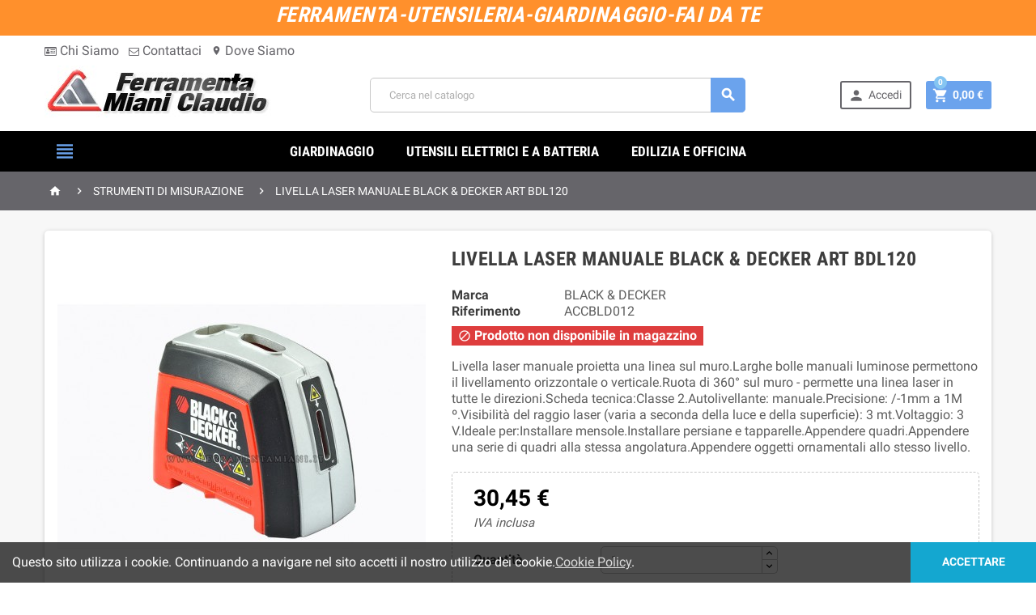

--- FILE ---
content_type: text/html; charset=utf-8
request_url: https://www.ferramentamiani.it/strumenti-di-misurazione/livella-laser-manuale-black--decker-art-bdl120-7052.html
body_size: 26889
content:
<!doctype html>
<html lang="it">
  <head>
    
      
  <meta charset="utf-8">


  <meta http-equiv="x-ua-compatible" content="ie=edge">



  <link rel="canonical" href="https://www.ferramentamiani.it/strumenti-di-misurazione/livella-laser-manuale-black--decker-art-bdl120-7052.html">

  <title>LIVELLA LASER MANUALE BLACK &amp; DECKER ART BDL120 7052</title>
  <meta name="description" content="Livella laser manuale proietta una linea sul muro.Larghe bolle manuali luminose permettono il livellamento orizzontale o verticale.Ruota di 360° sul muro - permette una linea laser in tutte le direzioni.Scheda tecnica:Classe 2.Autolivellante: manuale.Prec">
  <meta name="keywords" content="">
      
          <link rel="alternate" href="https://www.ferramentamiani.it/strumenti-di-misurazione/livella-laser-manuale-black--decker-art-bdl120-7052.html" hreflang="it">
      



  <meta name="viewport" content="width=device-width, initial-scale=1, shrink-to-fit=no">



  <link rel="icon" type="image/vnd.microsoft.icon" href="/img/favicon.ico?1576142371">
  <link rel="shortcut icon" type="image/x-icon" href="/img/favicon.ico?1576142371">



    <link rel="stylesheet" href="https://www.ferramentamiani.it/themes/ZOneTheme/assets/cache/theme-f03c1176.css" type="text/css" media="all">




    <script type="text/javascript">
        var ASPath = "\/modules\/pm_advancedsearch4\/";
        var ASSearchUrl = "https:\/\/www.ferramentamiani.it\/module\/pm_advancedsearch4\/advancedsearch4";
        var as4_orderBySalesAsc = "Sales: Lower first";
        var as4_orderBySalesDesc = "Sales: Highest first";
        var lower = "Lower case letters";
        var minimum8 = "Minimum 8 characters";
        var nr = "Numbers 0-9";
        var password_must = "Your password must be at least 8 characters long. Plus, it must contain three of the following types of characters:";
        var prestashop = {"cart":{"products":[],"totals":{"total":{"type":"total","label":"Totale","amount":0,"value":"0,00\u00a0\u20ac"},"total_including_tax":{"type":"total","label":"Totale (Iva incl.)","amount":0,"value":"0,00\u00a0\u20ac"},"total_excluding_tax":{"type":"total","label":"Totale (Iva escl.)","amount":0,"value":"0,00\u00a0\u20ac"}},"subtotals":{"products":{"type":"products","label":"Totale parziale","amount":0,"value":"0,00\u00a0\u20ac"},"discounts":null,"shipping":{"type":"shipping","label":"Spedizione","amount":0,"value":"Gratis"},"tax":null},"products_count":0,"summary_string":"0 articoli","vouchers":{"allowed":1,"added":[]},"discounts":[],"minimalPurchase":0,"minimalPurchaseRequired":""},"currency":{"name":"Euro","iso_code":"EUR","iso_code_num":"978","sign":"\u20ac"},"customer":{"lastname":null,"firstname":null,"email":null,"birthday":null,"newsletter":null,"newsletter_date_add":null,"optin":null,"website":null,"company":null,"siret":null,"ape":null,"is_logged":false,"gender":{"type":null,"name":null},"addresses":[]},"language":{"name":"Italiano (Italian)","iso_code":"it","locale":"it-IT","language_code":"it","is_rtl":"0","date_format_lite":"d\/m\/Y","date_format_full":"d\/m\/Y H:i:s","id":1},"page":{"title":"","canonical":null,"meta":{"title":"LIVELLA LASER MANUALE BLACK & DECKER ART BDL120 7052","description":"Livella laser manuale proietta una linea sul muro.Larghe bolle manuali luminose permettono il livellamento orizzontale o verticale.Ruota di 360\u00b0 sul muro - permette una linea laser in tutte le direzioni.Scheda tecnica:Classe 2.Autolivellante: manuale.Prec","keywords":"","robots":"index"},"page_name":"product","body_classes":{"lang-it":true,"lang-rtl":false,"country-IT":true,"currency-EUR":true,"layout-full-width":true,"page-product":true,"tax-display-enabled":true,"product-id-7052":true,"product-LIVELLA LASER MANUALE BLACK & DECKER ART BDL120":true,"product-id-category-182":true,"product-id-manufacturer-29":true,"product-id-supplier-0":true,"product-available-for-order":true},"admin_notifications":[]},"shop":{"name":"Ferramenta Miani","logo":"\/img\/ferramenta-miani-logo-1552321864.jpg","stores_icon":"\/img\/logo_stores.png","favicon":"\/img\/favicon.ico"},"urls":{"base_url":"https:\/\/www.ferramentamiani.it\/","current_url":"https:\/\/www.ferramentamiani.it\/strumenti-di-misurazione\/livella-laser-manuale-black--decker-art-bdl120-7052.html","shop_domain_url":"https:\/\/www.ferramentamiani.it","img_ps_url":"https:\/\/www.ferramentamiani.it\/img\/","img_cat_url":"https:\/\/www.ferramentamiani.it\/img\/c\/","img_lang_url":"https:\/\/www.ferramentamiani.it\/img\/l\/","img_prod_url":"https:\/\/www.ferramentamiani.it\/img\/p\/","img_manu_url":"https:\/\/www.ferramentamiani.it\/img\/m\/","img_sup_url":"https:\/\/www.ferramentamiani.it\/img\/su\/","img_ship_url":"https:\/\/www.ferramentamiani.it\/img\/s\/","img_store_url":"https:\/\/www.ferramentamiani.it\/img\/st\/","img_col_url":"https:\/\/www.ferramentamiani.it\/img\/co\/","img_url":"https:\/\/www.ferramentamiani.it\/themes\/ZOneTheme\/assets\/img\/","css_url":"https:\/\/www.ferramentamiani.it\/themes\/ZOneTheme\/assets\/css\/","js_url":"https:\/\/www.ferramentamiani.it\/themes\/ZOneTheme\/assets\/js\/","pic_url":"https:\/\/www.ferramentamiani.it\/upload\/","pages":{"address":"https:\/\/www.ferramentamiani.it\/indirizzo","addresses":"https:\/\/www.ferramentamiani.it\/indirizzi","authentication":"https:\/\/www.ferramentamiani.it\/login","cart":"https:\/\/www.ferramentamiani.it\/carrello","category":"https:\/\/www.ferramentamiani.it\/index.php?controller=category","cms":"https:\/\/www.ferramentamiani.it\/index.php?controller=cms","contact":"https:\/\/www.ferramentamiani.it\/contattaci","discount":"https:\/\/www.ferramentamiani.it\/buoni-sconto","guest_tracking":"https:\/\/www.ferramentamiani.it\/tracciatura-ospite","history":"https:\/\/www.ferramentamiani.it\/cronologia-ordini","identity":"https:\/\/www.ferramentamiani.it\/dati-personali","index":"https:\/\/www.ferramentamiani.it\/","my_account":"https:\/\/www.ferramentamiani.it\/account","order_confirmation":"https:\/\/www.ferramentamiani.it\/conferma-ordine","order_detail":"https:\/\/www.ferramentamiani.it\/index.php?controller=order-detail","order_follow":"https:\/\/www.ferramentamiani.it\/segui-ordine","order":"https:\/\/www.ferramentamiani.it\/ordine","order_return":"https:\/\/www.ferramentamiani.it\/index.php?controller=order-return","order_slip":"https:\/\/www.ferramentamiani.it\/buono-ordine","pagenotfound":"https:\/\/www.ferramentamiani.it\/pagina-non-trovata","password":"https:\/\/www.ferramentamiani.it\/recupero-password","pdf_invoice":"https:\/\/www.ferramentamiani.it\/index.php?controller=pdf-invoice","pdf_order_return":"https:\/\/www.ferramentamiani.it\/index.php?controller=pdf-order-return","pdf_order_slip":"https:\/\/www.ferramentamiani.it\/index.php?controller=pdf-order-slip","prices_drop":"https:\/\/www.ferramentamiani.it\/offerte","product":"https:\/\/www.ferramentamiani.it\/index.php?controller=product","search":"https:\/\/www.ferramentamiani.it\/ricerca","sitemap":"https:\/\/www.ferramentamiani.it\/Mappa del sito","stores":"https:\/\/www.ferramentamiani.it\/negozi","supplier":"https:\/\/www.ferramentamiani.it\/fornitori","register":"https:\/\/www.ferramentamiani.it\/login?create_account=1","order_login":"https:\/\/www.ferramentamiani.it\/ordine?login=1"},"alternative_langs":{"it":"https:\/\/www.ferramentamiani.it\/strumenti-di-misurazione\/livella-laser-manuale-black--decker-art-bdl120-7052.html"},"theme_assets":"\/themes\/ZOneTheme\/assets\/","actions":{"logout":"https:\/\/www.ferramentamiani.it\/?mylogout="},"no_picture_image":{"bySize":{"cart_default":{"url":"https:\/\/www.ferramentamiani.it\/img\/p\/it-default-cart_default.jpg","width":90,"height":90},"small_default":{"url":"https:\/\/www.ferramentamiani.it\/img\/p\/it-default-small_default.jpg","width":90,"height":90},"home_default":{"url":"https:\/\/www.ferramentamiani.it\/img\/p\/it-default-home_default.jpg","width":278,"height":278},"medium_default":{"url":"https:\/\/www.ferramentamiani.it\/img\/p\/it-default-medium_default.jpg","width":455,"height":455},"large_default":{"url":"https:\/\/www.ferramentamiani.it\/img\/p\/it-default-large_default.jpg","width":800,"height":600}},"small":{"url":"https:\/\/www.ferramentamiani.it\/img\/p\/it-default-cart_default.jpg","width":90,"height":90},"medium":{"url":"https:\/\/www.ferramentamiani.it\/img\/p\/it-default-home_default.jpg","width":278,"height":278},"large":{"url":"https:\/\/www.ferramentamiani.it\/img\/p\/it-default-large_default.jpg","width":800,"height":600},"legend":""}},"configuration":{"display_taxes_label":true,"is_catalog":false,"show_prices":true,"opt_in":{"partner":true},"quantity_discount":{"type":"discount","label":"Sconto"},"voucher_enabled":1,"return_enabled":0},"field_required":[],"breadcrumb":{"links":[{"title":"Home","url":"https:\/\/www.ferramentamiani.it\/"},{"title":"STRUMENTI DI MISURAZIONE","url":"https:\/\/www.ferramentamiani.it\/strumenti-di-misurazione-182"},{"title":"LIVELLA LASER MANUALE BLACK & DECKER ART BDL120","url":"https:\/\/www.ferramentamiani.it\/strumenti-di-misurazione\/livella-laser-manuale-black--decker-art-bdl120-7052.html"}],"count":3},"link":{"protocol_link":"https:\/\/","protocol_content":"https:\/\/"},"time":1764021806,"static_token":"2ff2dcd5f3c5d246a334639db8460b20","token":"5c5e1a7b9fa8b30d6cfa42617e6b6423"};
        var upper = "Upper case letters";
      </script>





  <script type="text/javascript">
pcRunDynamicModulesJs = function() {
// Autoconf - 2022-05-14T15:57:34+02:00
// ps_shoppingcart
setTimeout("prestashop.emit('updateCart', {reason: {linkAction: 'refresh'}, resp: {}});", 10);
// gsnippetsreviews
if (typeof bt_oActivateReviewTab != 'undefined' && bt_oActivateReviewTab.run) {
    oGsr.activateReviewTab(bt_oActivateReviewTab.theme, bt_oActivateReviewTab.idTab, bt_oActivateReviewTab.liSelector, bt_oActivateReviewTab.cntSelector)
}
};</script><script type="text/javascript">
    pcStartsWith = function(str, search) {
        return typeof str === 'string' && str.substr(0, search.length) === search;
    };
    processDynamicModules = function(dyndatas) {
        for (var key in dyndatas) {
            if (key=='js') {
                $('body').append(dyndatas[key]);
            }
            else if (pcStartsWith(key, 'dyn')) {
                $('#'+key).replaceWith(dyndatas[key]);
            }
        }
        if (typeof pcRunDynamicModulesJs == 'function') {
            pcRunDynamicModulesJs();
        }
    };
</script>







<style type="text/css">a, .btn-outline-primary, .btn-outline-primary.disabled, .btn-outline-primary:disabled, .btn-link, .page-link, .text-primary, .products-selection .total-products p, .products-selection .products-sort-order .product-display .display-select .selected, .left-categories .arrows .arrow-right:hover,   .left-categories .arrows .arrow-down:hover, .carousel .carousel-control .icon-next:hover i,     .carousel .carousel-control .icon-prev:hover i, #header .top-menu a[data-depth="0"]:hover, .top-menu .sub-menu a:hover, #header .left-nav-icon, #footer .footer-about-us .fa, #footer .footer-about-us .material-icons, .feature .material-icons, .feature .fa, .feature2 a:hover {color: #6ba3ed} .btn-primary, .btn-primary.disabled, .btn-primary:disabled, .btn-outline-primary:hover, .btn-outline-primary:not(:disabled):not(.disabled):active, .btn-outline-primary:not(:disabled):not(.disabled).active,   .show > .btn-outline-primary.dropdown-toggle, .dropdown-item.active, .dropdown-item:active, .custom-control-label:before, .custom-control-label:before, .custom-control-label:before, .custom-control-label:before, .nav-pills .nav-link.active, .nav-pills .show > .nav-link, .page-item.active .page-link, .badge-primary, .progress-bar, .list-group-item.active, .bg-primary, .btn.btn-primary, .btn.btn-primary.disabled, .btn.btn-primary:disabled, .group-span-filestyle .btn-default, .group-span-filestyle .bootstrap-touchspin .btn-touchspin, .bootstrap-touchspin .group-span-filestyle .btn-touchspin, .pagination .page-list .current a, .add-to-cart, .add-to-cart.disabled, .add-to-cart:disabled, .sidebar-currency .currency-list .current .dropdown-item, .sidebar-language .language-list .current .dropdown-item, .pace .pace-progress, .pace-bounce .pace-activity, #header .mobile-left-nav-trigger .left-nav-icon, #header .mobile-left-nav-trigger .left-nav-icon.disabled, #header .mobile-left-nav-trigger .left-nav-icon:disabled, .banner3:hover {background-color: #6ba3ed} .btn-primary, .btn-primary.disabled, .btn-primary:disabled, .btn-outline-primary, .btn-outline-primary:hover, .btn-outline-primary:not(:disabled):not(.disabled):active, .btn-outline-primary:not(:disabled):not(.disabled).active,   .show > .btn-outline-primary.dropdown-toggle, .page-item.active .page-link, .list-group-item.active, .border-primary, .main-product-details .combinations-wrapper .combination-item .switch-cbnt.active {border-color: #6ba3ed} .pace .pace-progress-inner {box-shadow: 0 0 10px #6ba3ed} .pace .pace-activity {border-top-color: #6ba3ed} .pace .pace-activity {border-left-color: #6ba3ed} .btn-primary:hover, .btn.btn-primary:hover, .btn-primary:not(:disabled):not(.disabled):active, .btn-primary:not(:disabled):not(.disabled).active, .btn.btn-primary:not(:disabled):not(.disabled):active, .btn.btn-primary:not(:disabled):not(.disabled).active, .add-to-cart:hover, .add-to-cart:not(:disabled):not(.disabled):active, .add-to-cart:not(:disabled):not(.disabled).active, #header .mobile-left-nav-trigger .left-nav-icon:hover, #header .mobile-left-nav-trigger .left-nav-icon:not(:disabled):not(.disabled):active, #header .mobile-left-nav-trigger .left-nav-icon:not(:disabled):not(.disabled).active {background-color: #3e87e7} a:hover, .btn-link:hover, .page-link:hover, .btn-teriary:hover, .btn.btn-teriary:hover, .ui-autocomplete.ui-menu .ui-menu-item .ui-state-focus, .ui-autocomplete.ui-menu .ui-menu-item .ui-state-hover, .dropdown .expand-more:hover, .dropdown a.expand-more:hover, .dropdown-item:hover, .dropdown-item:focus, section.checkout-step .step-number, .page-my-account #content .links a:hover, .active-filters .filter-block .material-icons, .product-price, .price-total, .product-name a:hover, a.product-name:hover, .product-list .product-miniature .grid-hover .grid-hover-btn a, .main-product-details .product-cover .layer .zoom-in, #product-modal .arrows, .block-reassurance img, .st-menu-close:hover, .anav-top .amenu-link > sup, .aone-slideshow.theme-default .nivo-directionNav a, .aone-slideshow.theme-default .nivo-directionNav a:hover, #header .left-nav-icon:hover, .feature a:hover, .feature2 .material-icons, .feature2 .fa {color: #85c5f2} .aone-tabs .nav-tabs .separator:after, .aone-tabs .nav-tabs .separator:before {border-right-color: #85c5f2} .aone-tabs .nav-tabs .separator:after, .aone-tabs .nav-tabs .separator:before {border-left-color: #85c5f2} .custom-checkbox input[type="checkbox"] + span.color .check-circle, .custom-checkbox input[type="radio"] + span.color .check-circle, .custom-radio input[type="checkbox"] + span.color .check-circle, .custom-radio input[type="radio"] + span.color .check-circle, .custom-checkbox input[type="checkbox"]:hover + span, .custom-checkbox input[type="radio"]:hover + span, .custom-radio input[type="checkbox"]:hover + span, .custom-radio input[type="radio"]:hover + span, .custom-checkbox input[type="checkbox"]:checked + span, .custom-checkbox input[type="radio"]:checked + span, .custom-radio input[type="checkbox"]:checked + span, .custom-radio input[type="radio"]:checked + span, .category-tree > ul > li > a:hover:before, .main-product-details .product-images li.thumb-container .thumb.selected, #product-modal .product-images img.selected, .anav-top .category-item li a:hover:before, .aone-slideshow .nivo-controlNav a.active, .banner2 a:before {border-color: #85c5f2} .custom-checkbox input[type="checkbox"]:checked + span, .custom-checkbox input[type="radio"]:checked + span, .custom-radio input[type="checkbox"]:checked + span, .custom-radio input[type="radio"]:checked + span, .modal-header .close:hover, .category-tree > ul > li > a:hover:before, .discount-percentage, .discount-amount, .product-flags .product-flag.discount span, .product-flags .product-flag.on-sale span, .add-to-cart.added:after, .main-product-details .scroll-box-arrows .left, .main-product-details .scroll-box-arrows .right, .cart-preview .cart-header .cart-products-count, .slick-prev, .slick-next, .anav-top .amenu-link > sup, .anav-top .category-item li a:hover:before, .aone-slideshow .nivo-controlNav a, .aone-popupnewsletter button.close, #header .sticky-icon-cart .cart-products-count, #footer .scroll-to-top-button a {background-color: #85c5f2} section.checkout-step .address-item.selected {border-color: #d5d3ff} .product-flags .product-flag span {background-color: #d5d3ff} #header, #header .user-info .btn-teriary {color: #66656a} .header-main-menu, .mobile-amega-menu {background-color: #000000} .anav-top .amenu-link, .anav-top .amenu-link:hover {color: #ffffff} .anav-top .mobile-toggle-plus .caret-down-icon {border-top-color: #ffffff} .anav-top .mobile-toggle-plus .caret-down-icon {border-bottom-color: #ffffff} .breadcrumb-wrapper {background-color: #66656a} #footer {background-color: #5d5d5d} #footer {color: #fff9ef} #footer .footer-main h2, #footer .footer-main h3, #footer .footer-main h4 {color: #fff5f5} #footer .footer-bottom {background-color: #5d5d5d} .product-name {color: #1a0035} .product-price, .price-total {color: #000000} body {font-size: 16px} </style>

<style type="text/css">#header .header-logo svg, #header .header-logo img {
  max-height: 73px;
}

/* MODIFICHE PAOLO HOSTINATO */
#header .left-nav-icon{background:#000!important;}
.breadcrumb-wrapper{color: #fff!important;}
.anav-top .amenu-link:hover{color:#000!important;}
.add-to-cart{background-color: #fdba00!important;}
.add-to-cart:hover{background-color: #000!important;}
.alert-warning{color:#fff; background-color: #de3d3d;}
#footer > form > div.newsletter-checkbox > label {display: contents!important; color: #565656!important; font-weight: 300!important; font-size: 14px!important;}
#footer > div.footer-main.clearfix > div > div:nth-child(1) > div.footer-right.col-sm-12.col-md-6.col-lg-8 > div.block-newsletter.js-emailsubscription > form > div.newsletter-message > p{display:none!important;}


@media (min-width:1220px){.category-tree>ul>li>a{font-size: 12px;}}
@media (max-width:1219px){.category-tree>ul>li>a{font-size: 11px;}}
@media (min-width:350px){.product-list .grid .product-miniature .product-name{height:95px!important;}}
@media (max-width:349px){.product-list .grid .product-miniature .product-name{height:130px!important;}}


@media (max-width:768px){#header .header-event-banner{display:none!important;}
#authentication #main > div > div > a{font-size:0.6rem;}
}

.anav-top .category-item .category-subs li{padding:0px 0px;}
.anav-top .category-item .category-subs li a{font-size:0.8rem;}

#module-thecheckout-order #payment-confirmation{display:none;}

#category .page-loading-overlay, #module-pm_advancedsearch4-searchresults .page-loading-overlay {
  display: none !important;
}
.PM_ASBlockOutputVertical .PM_ASCriterionsGroup ul label {
  font-weight: 400;
  font-size: 13px;
}
.PM_ASCriterionCheckbox {
  height: 15px;
}
.PM_ASCriterionGroupCheckbox .PM_ASLabelCheckbox .PM_ASLabelLink,
.PM_ASCriterionGroupCheckbox .PM_ASLabelCheckbox .PM_ASLabelLink:hover {
  font-weight: 400;
  font-size: 12px;
}

/* MODIFICHE FRANCESCO MIANI PER MODULO ADVANSED SEARH 4 */
.PM_ASCriterionsGroupName {
  font-size: 0.9rem;
}

.PM_ASBlockTitle {
text-align: center;
color: #000000;
font-style: normal;
font-size: x-large;
text-align: center;
}

.card-header {    
padding-top: 5px;
padding-bottom: 5px;
background-color:#f3d926b3;
color: #fb0303;
text-align: center;
img src="nome-del-file.gif" alt="breve descrizione dell'immagine";
    

}

a.PM_ASResetGroup {
color: #fb0000;
}

.PM_ASResetSearch  {    
display: block;
margin-top: 2px;
margin-bottom: 5px;
padding-bottom: 3px;
padding-top: 2px;"
}

.PM_ASBlockOutputHorizontal .PM_ASCriterionsGroup {
  padding-top: 3px;
  padding-bottom: 2px;
  padding-right: 5px;
  padding-left: 5px;
}


.PM_ASCriterionsGroupTitle.PM_ASCriterionsGroupTitle{

    margin-top: 32px;
    padding-bottom: 5px;
    margin-bottom: 5px;
    background-color: #e7e7ec;
    border-bottom: groove;
}

.PM_ASCriterionsGroup.PM_ASCriterionsGroup.PM_ASCriterionsGroupFeature {

    margin-bottom: 25px;
}

.PM_ASBlockOutputVertical .PM_ASCriterionsGroup ul label {
    font-weight: 400;
    font-size: 13px;
}

.PM_ASCriterionGroupCheckbox .PM_ASLabelCheckbox .PM_ASLabelLink, .PM_ASCriterionGroupCheckbox .PM_ASLabelCheckbox .PM_ASLabelLink:hover {
    font-weight: 400;
    font-size: 11px;
}

#gsr .last-reviews-top .h2, #gsr .last-reviews-home .h2, #gsr .last-reviews-bottom .h2, #gsr .last-reviews-colLeft .h2, #gsr .last-reviews-colRight .h2 {
    COLOR: black;
}


div.left-categories.column-block.md-bottom  {
    display:none;}

a.badge-reviews-link-br17{
    display: none;
}

.PM_ASSkipGroup {
    font-size: 10px;
    float: left;
    margin-top: 0px;
    
}

.card{
    background: #fff;
    border: 3px SOLID #c7c7c7;
}

.PM_ASShowCriterionsGroupHidden {
    text-align: center;
    BORDER-STYLE: outset;
    background-color: #e0940b2e;
}</style>
  <script async src="https://www.googletagmanager.com/gtag/js?id=G-PX1QJN6SFN"></script>
  <script>
    window.dataLayer = window.dataLayer || [];
    function gtag(){dataLayer.push(arguments);}
    gtag('js', new Date());
    gtag(
      'config',
      'G-PX1QJN6SFN',
      {
        'debug_mode':false
        , 'anonymize_ip': true                      }
    );
  </script>

 
<script type="text/javascript" data-keepinline="true">
    // instantiate object
    var oGsr = {};
    var bt_msgs = {"delay":"You have not filled out a numeric for delay option","fbId":"You have not filled out a numeric for Facebook App ID option","fbsecret":"You have not filled out Facebook App Secret option","reviewDate":"You have not filled out the review's date","title":"You have not filled out the title","comment":"You have not filled out the comment","report":"You have not filled out the report comment","rating":"You have not selected the rating for the review","checkreview":"You have not selected one review","email":"You have not filled out your email","status":"You didn't select any status","vouchercode":"You have not filled out the voucher code","voucheramount":"You have left 0 as value for voucher's value","voucherminimum":"Minimum amount is not a numeric","vouchermaximum":"Maximum quantity is not a numeric","vouchervalidity":"You have left 0 as value for voucher's validity","importMatching":"You have not filled the number of columns out","reviewModerationTxt":{"1":"You have not filled out your legal text for using a moderation with language Italiano (Italian). Click on the language drop-down list in order to fill out the correct language field(s)."},"reviewModifyTxt":{"1":"You have not filled out your legal text for using a review modification tool with language Italiano (Italian). Click on the language drop-down list in order to fill out the correct language field(s)."},"emailTitle":{"1":"You have not filled out your title or text with language Italiano (Italian). Click on the language drop-down list in order to fill out the correct language field(s)."},"emaillCategory":{"1":"You have not filled out your category label with language Italiano (Italian). Click on the language drop-down list in order to fill out the correct language field(s)."},"emaillProduct":{"1":"You have not filled out your product label with language Italiano (Italian). Click on the language drop-down list in order to fill out the correct language field(s)."},"emaillSentence":{"1":"You have not filled out your custom body sentence with language Italiano (Italian). Click on the language drop-down list in order to fill out the correct language field(s)."}};
    var bt_sImgUrl = '/modules/gsnippetsreviews/views/img/';
    var bt_sWebService = '/modules/gsnippetsreviews/ws-gsnippetsreviews.php?bt_token=3fdf871f2d73a99a5cc5b70623982830';
    var sGsrModuleName = 'gsr';
    var bt_aFancyReviewForm = {};
    var bt_aFancyReviewTabForm = {};
    var bt_oScrollTo = {};
    bt_oScrollTo.execute = false;
    var bt_oUseSocialButton = {};
    bt_oUseSocialButton.run = false;
    var bt_oActivateReviewTab = {};
    bt_oActivateReviewTab.run = false;
    var bt_oDeactivateReviewTab = {};
    bt_oDeactivateReviewTab.run = false;
    var bt_aReviewReport = new Array();
    var bt_oCallback = {};
    bt_oCallback.run = false;
    var bt_aStarsRating = new Array();
    var bt_oBxSlider = {};
    bt_oBxSlider.run = false;
</script>



    
  <meta property="og:type" content="product">
  <meta property="og:url" content="https://www.ferramentamiani.it/strumenti-di-misurazione/livella-laser-manuale-black--decker-art-bdl120-7052.html">
  <meta property="og:title" content="LIVELLA LASER MANUALE BLACK &amp; DECKER ART BDL120 7052">
  <meta property="og:site_name" content="Ferramenta Miani">
  <meta property="og:description" content="Livella laser manuale proietta una linea sul muro.Larghe bolle manuali luminose permettono il livellamento orizzontale o verticale.Ruota di 360° sul muro - permette una linea laser in tutte le direzioni.Scheda tecnica:Classe 2.Autolivellante: manuale.Prec">
  <meta property="og:image" content="https://www.ferramentamiani.it/145-large_default/livella-laser-manuale-black--decker-art-bdl120.jpg">
  <meta property="product:pretax_price:amount" content="24.959016">
  <meta property="product:pretax_price:currency" content="EUR">
  <meta property="product:price:amount" content="30.45">
  <meta property="product:price:currency" content="EUR">
    <meta property="product:weight:value" content="0.300000">
  <meta property="product:weight:units" content="kg">
  
  </head>

  <body id="product" class="lang-it country-it currency-eur layout-full-width page-product tax-display-enabled product-id-7052 product-livella-laser-manuale-black-decker-art-bdl120 product-id-category-182 product-id-manufacturer-29 product-id-supplier-0 product-available-for-order st-wrapper  js-page-progress-bar    js-custom-action-add-voucher js-custom-action-add-to-cart js-enable-product-pending-refresh-icon" >

    
      
    

    <div class="st-menu st-effect-left js-sidebar-navigation-enabled">
  <div class="st-menu-close d-flex"><i class="material-icons">close</i></div>
  <div class="st-menu-title">
    <h4 class="text-center">Menu</h4>
  </div>
  <div id="js-search-sidebar" class="sidebar-search js-hidden"></div>
  <div id="js-menu-sidebar" class="sidebar-menu">
    <div class="sidebar-categories">
  <div class="category-tree sidebar-category-tree js-sidebar-categories">
    <ul>
          <li>
        <a href="https://www.ferramentamiani.it/abbigliamento-12" title="ABBIGLIAMENTO" data-category-id="12">ABBIGLIAMENTO</a>

              </li>
          <li>
        <a href="https://www.ferramentamiani.it/pompe-122" title="POMPE" data-category-id="122">POMPE</a>

                  
<div class="collapse-icons js-collapse-trigger">
  <i class="material-icons add">&#xE145;</i>
  <i class="material-icons remove">&#xE15B;</i>
</div>
<div class="category-sub-menu js-sub-categories">
<ul>
    <li>
    <a href="https://www.ferramentamiani.it/pompe-a-cardano-123" title="POMPE A CARDANO"  data-category-id="123">POMPE A CARDANO</a>
      </li>
    <li>
    <a href="https://www.ferramentamiani.it/pompe-a-scoppio-124" title="POMPE A SCOPPIO"  data-category-id="124">POMPE A SCOPPIO</a>
      </li>
    <li>
    <a href="https://www.ferramentamiani.it/pompe-elettriche-126" title="POMPE ELETTRICHE"  data-category-id="126">POMPE ELETTRICHE</a>
      </li>
    <li>
    <a href="https://www.ferramentamiani.it/pompe-per-travasi-127" title="POMPE PER TRAVASI"  data-category-id="127">POMPE PER TRAVASI</a>
      </li>
  </ul>
</div>


              </li>
          <li>
        <a href="https://www.ferramentamiani.it/ruote-151" title="RUOTE" data-category-id="151">RUOTE</a>

              </li>
          <li>
        <a href="https://www.ferramentamiani.it/saldatura-154" title="SALDATURA" data-category-id="154">SALDATURA</a>

                  
<div class="collapse-icons js-collapse-trigger">
  <i class="material-icons add">&#xE145;</i>
  <i class="material-icons remove">&#xE15B;</i>
</div>
<div class="category-sub-menu js-sub-categories">
<ul>
    <li>
    <a href="https://www.ferramentamiani.it/saldatrici-153" title="SALDATRICI"  data-category-id="153">SALDATRICI</a>
      </li>
    <li>
    <a href="https://www.ferramentamiani.it/accessori-per-saldatura-19" title="ACCESSORI PER SALDATURA"  data-category-id="19">ACCESSORI PER SALDATURA</a>
      </li>
  </ul>
</div>


              </li>
          <li>
        <a href="https://www.ferramentamiani.it/scale-e-trabatelli-155" title="SCALE E TRABATELLI" data-category-id="155">SCALE E TRABATELLI</a>

              </li>
          <li>
        <a href="https://www.ferramentamiani.it/siliconi-colle-schiume-espanse-172" title="SILICONI, COLLE, SCHIUME ESPANSE" data-category-id="172">SILICONI, COLLE, SCHIUME ESPANSE</a>

                  
<div class="collapse-icons js-collapse-trigger">
  <i class="material-icons add">&#xE145;</i>
  <i class="material-icons remove">&#xE15B;</i>
</div>
<div class="category-sub-menu js-sub-categories">
<ul>
    <li>
    <a href="https://www.ferramentamiani.it/schiume-espanse-159" title="SCHIUME ESPANSE"  data-category-id="159">SCHIUME ESPANSE</a>
      </li>
    <li>
    <a href="https://www.ferramentamiani.it/siliconi-171" title="SILICONI"  data-category-id="171">SILICONI</a>
      </li>
    <li>
    <a href="https://www.ferramentamiani.it/colle-62" title="COLLE"  data-category-id="62">COLLE</a>
      </li>
  </ul>
</div>


              </li>
          <li>
        <a href="https://www.ferramentamiani.it/strumenti-di-misurazione-182" title="STRUMENTI DI MISURAZIONE" data-category-id="182">STRUMENTI DI MISURAZIONE</a>

              </li>
          <li>
        <a href="https://www.ferramentamiani.it/utensili-a-batteria-198" title="UTENSILI A BATTERIA" data-category-id="198">UTENSILI A BATTERIA</a>

                  
<div class="collapse-icons js-collapse-trigger">
  <i class="material-icons add">&#xE145;</i>
  <i class="material-icons remove">&#xE15B;</i>
</div>
<div class="category-sub-menu js-sub-categories">
<ul>
    <li>
    <a href="https://www.ferramentamiani.it/pistole-per-silicone-121" title="PISTOLE PER SILICONE"  data-category-id="121">PISTOLE PER SILICONE</a>
      </li>
    <li>
    <a href="https://www.ferramentamiani.it/smerigliatrici-a-batteria-174" title="SMERIGLIATRICI A BATTERIA"  data-category-id="174">SMERIGLIATRICI A BATTERIA</a>
      </li>
    <li>
    <a href="https://www.ferramentamiani.it/trapani-a-batteria-191" title="TRAPANI A BATTERIA"  data-category-id="191">TRAPANI A BATTERIA</a>
      </li>
    <li>
    <a href="https://www.ferramentamiani.it/batterie-di-ricambio-39" title="BATTERIE DI RICAMBIO"  data-category-id="39">BATTERIE DI RICAMBIO</a>
      </li>
  </ul>
</div>


              </li>
          <li>
        <a href="https://www.ferramentamiani.it/utensili-elettrici-199" title="UTENSILI ELETTRICI" data-category-id="199">UTENSILI ELETTRICI</a>

                  
<div class="collapse-icons js-collapse-trigger">
  <i class="material-icons add">&#xE145;</i>
  <i class="material-icons remove">&#xE15B;</i>
</div>
<div class="category-sub-menu js-sub-categories">
<ul>
    <li>
    <a href="https://www.ferramentamiani.it/martelli-demolitori-100" title="MARTELLI DEMOLITORI"  data-category-id="100">MARTELLI DEMOLITORI</a>
      </li>
    <li>
    <a href="https://www.ferramentamiani.it/mole-104" title="MOLE"  data-category-id="104">MOLE</a>
      </li>
    <li>
    <a href="https://www.ferramentamiani.it/motori-elettrici-106" title="MOTORI ELETTRICI"  data-category-id="106">MOTORI ELETTRICI</a>
      </li>
    <li>
    <a href="https://www.ferramentamiani.it/pialle-117" title="PIALLE"  data-category-id="117">PIALLE</a>
      </li>
    <li>
    <a href="https://www.ferramentamiani.it/pistole-a-spruzzo-119" title="PISTOLE A SPRUZZO"  data-category-id="119">PISTOLE A SPRUZZO</a>
      </li>
    <li>
    <a href="https://www.ferramentamiani.it/pistole-incollatrici-120" title="PISTOLE INCOLLATRICI"  data-category-id="120">PISTOLE INCOLLATRICI</a>
      </li>
    <li>
    <a href="https://www.ferramentamiani.it/seghe-circolari-164" title="SEGHE CIRCOLARI"  data-category-id="164">SEGHE CIRCOLARI</a>
      </li>
    <li>
    <a href="https://www.ferramentamiani.it/seghetti-alternativi-elettrici-166" title="SEGHETTI ALTERNATIVI ELETTRICI"  data-category-id="166">SEGHETTI ALTERNATIVI ELETTRICI</a>
          
<div class="collapse-icons js-collapse-trigger">
  <i class="material-icons add">&#xE145;</i>
  <i class="material-icons remove">&#xE15B;</i>
</div>
<div class="category-sub-menu js-sub-categories">
<ul>
    <li>
    <a href="https://www.ferramentamiani.it/seghetti-elettrici-167" title="SEGHETTI ELETTRICI"  data-category-id="167">SEGHETTI ELETTRICI</a>
      </li>
    <li>
    <a href="https://www.ferramentamiani.it/accessori-per-seghetti-alternativi-20" title="ACCESSORI PER SEGHETTI ALTERNATIVI"  data-category-id="20">ACCESSORI PER SEGHETTI ALTERNATIVI</a>
      </li>
  </ul>
</div>


      </li>
    <li>
    <a href="https://www.ferramentamiani.it/smerigliatrici-elettriche-175" title="SMERIGLIATRICI ELETTRICHE"  data-category-id="175">SMERIGLIATRICI ELETTRICHE</a>
          
<div class="collapse-icons js-collapse-trigger">
  <i class="material-icons add">&#xE145;</i>
  <i class="material-icons remove">&#xE15B;</i>
</div>
<div class="category-sub-menu js-sub-categories">
<ul>
    <li>
    <a href="https://www.ferramentamiani.it/smerigliatrici-173" title="SMERIGLIATRICI"  data-category-id="173">SMERIGLIATRICI</a>
      </li>
    <li>
    <a href="https://www.ferramentamiani.it/accessori-per-smerigliatrici-21" title="ACCESSORI PER SMERIGLIATRICI"  data-category-id="21">ACCESSORI PER SMERIGLIATRICI</a>
      </li>
    <li>
    <a href="https://www.ferramentamiani.it/dischi-da-taglio-73" title="DISCHI DA TAGLIO"  data-category-id="73">DISCHI DA TAGLIO</a>
      </li>
  </ul>
</div>


      </li>
    <li>
    <a href="https://www.ferramentamiani.it/tassellatori-elettrici-188" title="TASSELLATORI ELETTRICI"  data-category-id="188">TASSELLATORI ELETTRICI</a>
      </li>
    <li>
    <a href="https://www.ferramentamiani.it/trapani-elettrici-192" title="TRAPANI ELETTRICI"  data-category-id="192">TRAPANI ELETTRICI</a>
      </li>
    <li>
    <a href="https://www.ferramentamiani.it/troncatrici-196" title="TRONCATRICI"  data-category-id="196">TRONCATRICI</a>
      </li>
    <li>
    <a href="https://www.ferramentamiani.it/utensili-elettrici-vari-200" title="UTENSILI ELETTRICI VARI"  data-category-id="200">UTENSILI ELETTRICI VARI</a>
      </li>
    <li>
    <a href="https://www.ferramentamiani.it/fari-e-torce-215" title="FARI E TORCE"  data-category-id="215">FARI E TORCE</a>
      </li>
    <li>
    <a href="https://www.ferramentamiani.it/accessori-per-trapani-22" title="ACCESSORI PER TRAPANI"  data-category-id="22">ACCESSORI PER TRAPANI</a>
      </li>
    <li>
    <a href="https://www.ferramentamiani.it/affilacatene-25" title="AFFILACATENE"  data-category-id="25">AFFILACATENE</a>
      </li>
    <li>
    <a href="https://www.ferramentamiani.it/affilapunte-27" title="AFFILAPUNTE"  data-category-id="27">AFFILAPUNTE</a>
      </li>
    <li>
    <a href="https://www.ferramentamiani.it/aspirapolveri-30" title="ASPIRAPOLVERI"  data-category-id="30">ASPIRAPOLVERI</a>
          
<div class="collapse-icons js-collapse-trigger">
  <i class="material-icons add">&#xE145;</i>
  <i class="material-icons remove">&#xE15B;</i>
</div>
<div class="category-sub-menu js-sub-categories">
<ul>
    <li>
    <a href="https://www.ferramentamiani.it/aspirapolveri-221" title="ASPIRAPOLVERI"  data-category-id="221">ASPIRAPOLVERI</a>
      </li>
    <li>
    <a href="https://www.ferramentamiani.it/aspirapolveri-casalinghi-31" title="ASPIRAPOLVERI CASALINGHI"  data-category-id="31">ASPIRAPOLVERI CASALINGHI</a>
      </li>
    <li>
    <a href="https://www.ferramentamiani.it/aspirapolveri-industriali-32" title="ASPIRAPOLVERI INDUSTRIALI"  data-category-id="32">ASPIRAPOLVERI INDUSTRIALI</a>
      </li>
  </ul>
</div>


      </li>
    <li>
    <a href="https://www.ferramentamiani.it/caricabatteria-43" title="CARICABATTERIA"  data-category-id="43">CARICABATTERIA</a>
      </li>
    <li>
    <a href="https://www.ferramentamiani.it/fresatrici-81" title="FRESATRICI"  data-category-id="81">FRESATRICI</a>
      </li>
    <li>
    <a href="https://www.ferramentamiani.it/levigatrici-elettriche-96" title="LEVIGATRICI ELETTRICHE"  data-category-id="96">LEVIGATRICI ELETTRICHE</a>
          
<div class="collapse-icons js-collapse-trigger">
  <i class="material-icons add">&#xE145;</i>
  <i class="material-icons remove">&#xE15B;</i>
</div>
<div class="category-sub-menu js-sub-categories">
<ul>
    <li>
    <a href="https://www.ferramentamiani.it/a-nastro-11" title="A NASTRO"  data-category-id="11">A NASTRO</a>
      </li>
    <li>
    <a href="https://www.ferramentamiani.it/orbitali-114" title="ORBITALI"  data-category-id="114">ORBITALI</a>
      </li>
    <li>
    <a href="https://www.ferramentamiani.it/roto-orbitali-150" title="ROTO ORBITALI"  data-category-id="150">ROTO ORBITALI</a>
      </li>
    <li>
    <a href="https://www.ferramentamiani.it/accessori-per-levigatrici-16" title="ACCESSORI PER LEVIGATRICI"  data-category-id="16">ACCESSORI PER LEVIGATRICI</a>
      </li>
  </ul>
</div>


      </li>
  </ul>
</div>


              </li>
          <li>
        <a href="https://www.ferramentamiani.it/utensili-per-edilizia-e-officina-201" title="UTENSILI PER EDILIZIA E OFFICINA" data-category-id="201">UTENSILI PER EDILIZIA E OFFICINA</a>

                  
<div class="collapse-icons js-collapse-trigger">
  <i class="material-icons add">&#xE145;</i>
  <i class="material-icons remove">&#xE15B;</i>
</div>
<div class="category-sub-menu js-sub-categories">
<ul>
    <li>
    <a href="https://www.ferramentamiani.it/morse-e-strettoi-105" title="MORSE E STRETTOI"  data-category-id="105">MORSE E STRETTOI</a>
      </li>
    <li>
    <a href="https://www.ferramentamiani.it/prodotti-vari-per-muratori-piastrellisti-133" title="PRODOTTI VARI PER MURATORI-PIASTRELLISTI"  data-category-id="133">PRODOTTI VARI PER MURATORI-PIASTRELLISTI</a>
      </li>
    <li>
    <a href="https://www.ferramentamiani.it/raschietti-e-pistole-termiche-143" title="RASCHIETTI E PISTOLE TERMICHE"  data-category-id="143">RASCHIETTI E PISTOLE TERMICHE</a>
      </li>
    <li>
    <a href="https://www.ferramentamiani.it/rivettatrici-148" title="RIVETTATRICI"  data-category-id="148">RIVETTATRICI</a>
      </li>
    <li>
    <a href="https://www.ferramentamiani.it/scalpelli-per-edilizia-e-leverini-156" title="SCALPELLI PER EDILIZIA E LEVERINI"  data-category-id="156">SCALPELLI PER EDILIZIA E LEVERINI</a>
      </li>
    <li>
    <a href="https://www.ferramentamiani.it/seghetti-manuali-168" title="SEGHETTI MANUALI"  data-category-id="168">SEGHETTI MANUALI</a>
      </li>
    <li>
    <a href="https://www.ferramentamiani.it/utensileria-197" title="UTENSILERIA"  data-category-id="197">UTENSILERIA</a>
          
<div class="collapse-icons js-collapse-trigger">
  <i class="material-icons add">&#xE145;</i>
  <i class="material-icons remove">&#xE15B;</i>
</div>
<div class="category-sub-menu js-sub-categories">
<ul>
    <li>
    <a href="https://www.ferramentamiani.it/pinze-118" title="PINZE"  data-category-id="118">PINZE</a>
      </li>
    <li>
    <a href="https://www.ferramentamiani.it/assortimenti-33" title="ASSORTIMENTI"  data-category-id="33">ASSORTIMENTI</a>
      </li>
    <li>
    <a href="https://www.ferramentamiani.it/cacciaviti-41" title="CACCIAVITI"  data-category-id="41">CACCIAVITI</a>
      </li>
    <li>
    <a href="https://www.ferramentamiani.it/cesoie-52" title="CESOIE"  data-category-id="52">CESOIE</a>
      </li>
    <li>
    <a href="https://www.ferramentamiani.it/chiavi-di-manovra-54" title="CHIAVI DI MANOVRA"  data-category-id="54">CHIAVI DI MANOVRA</a>
      </li>
    <li>
    <a href="https://www.ferramentamiani.it/chiavi-dinamometriche-55" title="CHIAVI DINAMOMETRICHE"  data-category-id="55">CHIAVI DINAMOMETRICHE</a>
      </li>
  </ul>
</div>


      </li>
    <li>
    <a href="https://www.ferramentamiani.it/generatori-aria-calda-218" title="GENERATORI ARIA CALDA"  data-category-id="218">GENERATORI ARIA CALDA</a>
      </li>
    <li>
    <a href="https://www.ferramentamiani.it/banchi-da-lavoro-37" title="BANCHI DA LAVORO"  data-category-id="37">BANCHI DA LAVORO</a>
      </li>
    <li>
    <a href="https://www.ferramentamiani.it/carrozzeria-47" title="CARROZZERIA"  data-category-id="47">CARROZZERIA</a>
      </li>
    <li>
    <a href="https://www.ferramentamiani.it/cazzuole-51" title="CAZZUOLE"  data-category-id="51">CAZZUOLE</a>
      </li>
    <li>
    <a href="https://www.ferramentamiani.it/estrattori-77" title="ESTRATTORI"  data-category-id="77">ESTRATTORI</a>
      </li>
    <li>
    <a href="https://www.ferramentamiani.it/ingrassatori-90" title="INGRASSATORI"  data-category-id="90">INGRASSATORI</a>
      </li>
    <li>
    <a href="https://www.ferramentamiani.it/inserti-punte-per-trapano-mandrini-92" title="INSERTI-PUNTE PER TRAPANO-MANDRINI"  data-category-id="92">INSERTI-PUNTE PER TRAPANO-MANDRINI</a>
          
<div class="collapse-icons js-collapse-trigger">
  <i class="material-icons add">&#xE145;</i>
  <i class="material-icons remove">&#xE15B;</i>
</div>
<div class="category-sub-menu js-sub-categories">
<ul>
    <li>
    <a href="https://www.ferramentamiani.it/punte-per-trapano-137" title="PUNTE PER TRAPANO"  data-category-id="137">PUNTE PER TRAPANO</a>
          
<div class="collapse-icons js-collapse-trigger">
  <i class="material-icons add">&#xE145;</i>
  <i class="material-icons remove">&#xE15B;</i>
</div>
<div class="category-sub-menu js-sub-categories">
<ul>
    <li>
    <a href="https://www.ferramentamiani.it/punte-per-ferro-134" title="PUNTE PER FERRO"  data-category-id="134">PUNTE PER FERRO</a>
      </li>
    <li>
    <a href="https://www.ferramentamiani.it/punte-per-legno-135" title="PUNTE PER LEGNO"  data-category-id="135">PUNTE PER LEGNO</a>
      </li>
    <li>
    <a href="https://www.ferramentamiani.it/punte-per-muro-136" title="PUNTE PER MURO"  data-category-id="136">PUNTE PER MURO</a>
      </li>
    <li>
    <a href="https://www.ferramentamiani.it/scalpelli-per-martelli-demolitori-157" title="SCALPELLI PER MARTELLI DEMOLITORI"  data-category-id="157">SCALPELLI PER MARTELLI DEMOLITORI</a>
      </li>
    <li>
    <a href="https://www.ferramentamiani.it/frese-per-muro-84" title="FRESE PER MURO"  data-category-id="84">FRESE PER MURO</a>
      </li>
    <li>
    <a href="https://www.ferramentamiani.it/inserti-e-bussole-91" title="INSERTI E BUSSOLE"  data-category-id="91">INSERTI E BUSSOLE</a>
      </li>
  </ul>
</div>


      </li>
    <li>
    <a href="https://www.ferramentamiani.it/seghe-a-tazza-162" title="SEGHE A TAZZA"  data-category-id="162">SEGHE A TAZZA</a>
          
<div class="collapse-icons js-collapse-trigger">
  <i class="material-icons add">&#xE145;</i>
  <i class="material-icons remove">&#xE15B;</i>
</div>
<div class="category-sub-menu js-sub-categories">
<ul>
    <li>
    <a href="https://www.ferramentamiani.it/seghe-a-tazza-universali-pvc-legno-163" title="SEGHE A TAZZA UNIVERSALI (PVC, LEGNO,..)"  data-category-id="163">SEGHE A TAZZA UNIVERSALI (PVC, LEGNO,..)</a>
      </li>
    <li>
    <a href="https://www.ferramentamiani.it/frese-per-metallo-83" title="FRESE PER METALLO"  data-category-id="83">FRESE PER METALLO</a>
      </li>
  </ul>
</div>


      </li>
    <li>
    <a href="https://www.ferramentamiani.it/spazzole-per-trapano-181" title="SPAZZOLE PER TRAPANO"  data-category-id="181">SPAZZOLE PER TRAPANO</a>
      </li>
    <li>
    <a href="https://www.ferramentamiani.it/mandrini-97" title="MANDRINI"  data-category-id="97">MANDRINI</a>
      </li>
  </ul>
</div>


      </li>
    <li>
    <a href="https://www.ferramentamiani.it/martelli-99" title="MARTELLI"  data-category-id="99">MARTELLI</a>
      </li>
  </ul>
</div>


              </li>
          <li>
        <a href="https://www.ferramentamiani.it/utensili-pneumatici-202" title="UTENSILI PNEUMATICI" data-category-id="202">UTENSILI PNEUMATICI</a>

                  
<div class="collapse-icons js-collapse-trigger">
  <i class="material-icons add">&#xE145;</i>
  <i class="material-icons remove">&#xE15B;</i>
</div>
<div class="category-sub-menu js-sub-categories">
<ul>
    <li>
    <a href="https://www.ferramentamiani.it/scalpelli-pneumatici-158" title="SCALPELLI PNEUMATICI"  data-category-id="158">SCALPELLI PNEUMATICI</a>
      </li>
    <li>
    <a href="https://www.ferramentamiani.it/avvitatori-pneumatici-35" title="AVVITATORI PNEUMATICI"  data-category-id="35">AVVITATORI PNEUMATICI</a>
      </li>
  </ul>
</div>


              </li>
          <li>
        <a href="https://www.ferramentamiani.it/verricelli-205" title="VERRICELLI" data-category-id="205">VERRICELLI</a>

                  
<div class="collapse-icons js-collapse-trigger">
  <i class="material-icons add">&#xE145;</i>
  <i class="material-icons remove">&#xE15B;</i>
</div>
<div class="category-sub-menu js-sub-categories">
<ul>
    <li>
    <a href="https://www.ferramentamiani.it/verricelli-a-scoppio-206" title="VERRICELLI A SCOPPIO"  data-category-id="206">VERRICELLI A SCOPPIO</a>
      </li>
    <li>
    <a href="https://www.ferramentamiani.it/verricelli-elettrici-207" title="VERRICELLI ELETTRICI"  data-category-id="207">VERRICELLI ELETTRICI</a>
      </li>
    <li>
    <a href="https://www.ferramentamiani.it/verricelli-manuali-208" title="VERRICELLI MANUALI"  data-category-id="208">VERRICELLI MANUALI</a>
      </li>
  </ul>
</div>


              </li>
          <li>
        <a href="https://www.ferramentamiani.it/articoli-in-eliminazione-28" title="ARTICOLI IN ELIMINAZIONE" data-category-id="28">ARTICOLI IN ELIMINAZIONE</a>

              </li>
          <li>
        <a href="https://www.ferramentamiani.it/campeggio-42" title="CAMPEGGIO" data-category-id="42">CAMPEGGIO</a>

              </li>
          <li>
        <a href="https://www.ferramentamiani.it/carrelli-44" title="CARRELLI" data-category-id="44">CARRELLI</a>

              </li>
          <li>
        <a href="https://www.ferramentamiani.it/cassette-e-porta-attrezzi-48" title="CASSETTE E PORTA ATTREZZI" data-category-id="48">CASSETTE E PORTA ATTREZZI</a>

                  
<div class="collapse-icons js-collapse-trigger">
  <i class="material-icons add">&#xE145;</i>
  <i class="material-icons remove">&#xE15B;</i>
</div>
<div class="category-sub-menu js-sub-categories">
<ul>
    <li>
    <a href="https://www.ferramentamiani.it/cassette-porta-attrezzi-49" title="CASSETTE PORTA ATTREZZI"  data-category-id="49">CASSETTE PORTA ATTREZZI</a>
      </li>
    <li>
    <a href="https://www.ferramentamiani.it/cassette-postali-50" title="CASSETTE POSTALI"  data-category-id="50">CASSETTE POSTALI</a>
      </li>
  </ul>
</div>


              </li>
          <li>
        <a href="https://www.ferramentamiani.it/cinghie-corde-catene-61" title="CINGHIE CORDE CATENE" data-category-id="61">CINGHIE CORDE CATENE</a>

              </li>
          <li>
        <a href="https://www.ferramentamiani.it/compressori-e-accessori-66" title="COMPRESSORI E ACCESSORI" data-category-id="66">COMPRESSORI E ACCESSORI</a>

                  
<div class="collapse-icons js-collapse-trigger">
  <i class="material-icons add">&#xE145;</i>
  <i class="material-icons remove">&#xE15B;</i>
</div>
<div class="category-sub-menu js-sub-categories">
<ul>
    <li>
    <a href="https://www.ferramentamiani.it/accessori-13" title="ACCESSORI"  data-category-id="13">ACCESSORI</a>
      </li>
    <li>
    <a href="https://www.ferramentamiani.it/compressori-65" title="COMPRESSORI"  data-category-id="65">COMPRESSORI</a>
      </li>
  </ul>
</div>


              </li>
          <li>
        <a href="https://www.ferramentamiani.it/dischi-71" title="DISCHI" data-category-id="71">DISCHI</a>

                  
<div class="collapse-icons js-collapse-trigger">
  <i class="material-icons add">&#xE145;</i>
  <i class="material-icons remove">&#xE15B;</i>
</div>
<div class="category-sub-menu js-sub-categories">
<ul>
    <li>
    <a href="https://www.ferramentamiani.it/dischi-per-ferro-74" title="DISCHI PER FERRO"  data-category-id="74">DISCHI PER FERRO</a>
      </li>
    <li>
    <a href="https://www.ferramentamiani.it/dischi-per-legno-75" title="DISCHI PER LEGNO"  data-category-id="75">DISCHI PER LEGNO</a>
      </li>
    <li>
    <a href="https://www.ferramentamiani.it/dischi-per-smerigliare-76" title="DISCHI PER SMERIGLIARE"  data-category-id="76">DISCHI PER SMERIGLIARE</a>
      </li>
  </ul>
</div>


              </li>
          <li>
        <a href="https://www.ferramentamiani.it/falegnameria-79" title="FALEGNAMERIA" data-category-id="79">FALEGNAMERIA</a>

                  
<div class="collapse-icons js-collapse-trigger">
  <i class="material-icons add">&#xE145;</i>
  <i class="material-icons remove">&#xE15B;</i>
</div>
<div class="category-sub-menu js-sub-categories">
<ul>
    <li>
    <a href="https://www.ferramentamiani.it/sgorbie-e-scalpelli-170" title="SGORBIE E SCALPELLI"  data-category-id="170">SGORBIE E SCALPELLI</a>
      </li>
    <li>
    <a href="https://www.ferramentamiani.it/utensili-vari-per-falegnameria-203" title="UTENSILI VARI PER FALEGNAMERIA"  data-category-id="203">UTENSILI VARI PER FALEGNAMERIA</a>
      </li>
    <li>
    <a href="https://www.ferramentamiani.it/chiodatrici-57" title="CHIODATRICI"  data-category-id="57">CHIODATRICI</a>
          
<div class="collapse-icons js-collapse-trigger">
  <i class="material-icons add">&#xE145;</i>
  <i class="material-icons remove">&#xE15B;</i>
</div>
<div class="category-sub-menu js-sub-categories">
<ul>
    <li>
    <a href="https://www.ferramentamiani.it/accessori-per-inchiodatrici-15" title="ACCESSORI PER INCHIODATRICI"  data-category-id="15">ACCESSORI PER INCHIODATRICI</a>
      </li>
    <li>
    <a href="https://www.ferramentamiani.it/chiodatrici-elettriche-58" title="CHIODATRICI ELETTRICHE"  data-category-id="58">CHIODATRICI ELETTRICHE</a>
      </li>
    <li>
    <a href="https://www.ferramentamiani.it/chiodatrici-manuali-59" title="CHIODATRICI MANUALI"  data-category-id="59">CHIODATRICI MANUALI</a>
      </li>
    <li>
    <a href="https://www.ferramentamiani.it/chiodatrici-pneumatiche-60" title="CHIODATRICI PNEUMATICHE"  data-category-id="60">CHIODATRICI PNEUMATICHE</a>
      </li>
  </ul>
</div>


      </li>
    <li>
    <a href="https://www.ferramentamiani.it/frese-82" title="FRESE"  data-category-id="82">FRESE</a>
      </li>
  </ul>
</div>


              </li>
          <li>
        <a href="https://www.ferramentamiani.it/generatori-85" title="GENERATORI" data-category-id="85">GENERATORI</a>

              </li>
          <li>
        <a href="https://www.ferramentamiani.it/giardinaggio-86" title="GIARDINAGGIO" data-category-id="86">GIARDINAGGIO</a>

                  
<div class="collapse-icons js-collapse-trigger">
  <i class="material-icons add">&#xE145;</i>
  <i class="material-icons remove">&#xE15B;</i>
</div>
<div class="category-sub-menu js-sub-categories">
<ul>
    <li>
    <a href="https://www.ferramentamiani.it/mini-transporter-102" title="MINI TRANSPORTER"  data-category-id="102">MINI TRANSPORTER</a>
      </li>
    <li>
    <a href="https://www.ferramentamiani.it/motoseghe-107" title="MOTOSEGHE"  data-category-id="107">MOTOSEGHE</a>
          
<div class="collapse-icons js-collapse-trigger">
  <i class="material-icons add">&#xE145;</i>
  <i class="material-icons remove">&#xE15B;</i>
</div>
<div class="category-sub-menu js-sub-categories">
<ul>
    <li>
    <a href="https://www.ferramentamiani.it/motoseghe-a-batteria-108" title="MOTOSEGHE A BATTERIA"  data-category-id="108">MOTOSEGHE A BATTERIA</a>
      </li>
    <li>
    <a href="https://www.ferramentamiani.it/motoseghe-a-scoppio-109" title="MOTOSEGHE A SCOPPIO"  data-category-id="109">MOTOSEGHE A SCOPPIO</a>
      </li>
    <li>
    <a href="https://www.ferramentamiani.it/motoseghe-elettriche-110" title="MOTOSEGHE ELETTRICHE"  data-category-id="110">MOTOSEGHE ELETTRICHE</a>
      </li>
    <li>
    <a href="https://www.ferramentamiani.it/accessori-per-motoseghe-17" title="ACCESSORI PER MOTOSEGHE"  data-category-id="17">ACCESSORI PER MOTOSEGHE</a>
      </li>
  </ul>
</div>


      </li>
    <li>
    <a href="https://www.ferramentamiani.it/motozappatrici-111" title="MOTOZAPPATRICI"  data-category-id="111">MOTOZAPPATRICI</a>
      </li>
    <li>
    <a href="https://www.ferramentamiani.it/multifunzione-a-scoppio-112" title="MULTIFUNZIONE A SCOPPIO"  data-category-id="112">MULTIFUNZIONE A SCOPPIO</a>
      </li>
    <li>
    <a href="https://www.ferramentamiani.it/olii-lubrificanti-miscele-113" title="OLII LUBRIFICANTI MISCELE"  data-category-id="113">OLII LUBRIFICANTI MISCELE</a>
      </li>
    <li>
    <a href="https://www.ferramentamiani.it/potatori-128" title="POTATORI"  data-category-id="128">POTATORI</a>
          
<div class="collapse-icons js-collapse-trigger">
  <i class="material-icons add">&#xE145;</i>
  <i class="material-icons remove">&#xE15B;</i>
</div>
<div class="category-sub-menu js-sub-categories">
<ul>
    <li>
    <a href="https://www.ferramentamiani.it/potatori-a-batteria-129" title="POTATORI A BATTERIA"  data-category-id="129">POTATORI A BATTERIA</a>
      </li>
    <li>
    <a href="https://www.ferramentamiani.it/potatori-a-scoppio-130" title="POTATORI A SCOPPIO"  data-category-id="130">POTATORI A SCOPPIO</a>
      </li>
    <li>
    <a href="https://www.ferramentamiani.it/potatori-elettrici-131" title="POTATORI ELETTRICI"  data-category-id="131">POTATORI ELETTRICI</a>
      </li>
  </ul>
</div>


      </li>
    <li>
    <a href="https://www.ferramentamiani.it/rasaerba-139" title="RASAERBA"  data-category-id="139">RASAERBA</a>
          
<div class="collapse-icons js-collapse-trigger">
  <i class="material-icons add">&#xE145;</i>
  <i class="material-icons remove">&#xE15B;</i>
</div>
<div class="category-sub-menu js-sub-categories">
<ul>
    <li>
    <a href="https://www.ferramentamiani.it/rasaerba-a-batteria-140" title="RASAERBA A BATTERIA"  data-category-id="140">RASAERBA A BATTERIA</a>
      </li>
    <li>
    <a href="https://www.ferramentamiani.it/rasaerba-a-scoppio-141" title="RASAERBA A SCOPPIO"  data-category-id="141">RASAERBA A SCOPPIO</a>
      </li>
    <li>
    <a href="https://www.ferramentamiani.it/rasaerba-elettrici-142" title="RASAERBA ELETTRICI"  data-category-id="142">RASAERBA ELETTRICI</a>
      </li>
  </ul>
</div>


      </li>
    <li>
    <a href="https://www.ferramentamiani.it/soffiatori-176" title="SOFFIATORI"  data-category-id="176">SOFFIATORI</a>
          
<div class="collapse-icons js-collapse-trigger">
  <i class="material-icons add">&#xE145;</i>
  <i class="material-icons remove">&#xE15B;</i>
</div>
<div class="category-sub-menu js-sub-categories">
<ul>
    <li>
    <a href="https://www.ferramentamiani.it/soffiatori-a-batteria-177" title="SOFFIATORI A BATTERIA"  data-category-id="177">SOFFIATORI A BATTERIA</a>
      </li>
    <li>
    <a href="https://www.ferramentamiani.it/soffiatori-a-scoppio-178" title="SOFFIATORI A SCOPPIO"  data-category-id="178">SOFFIATORI A SCOPPIO</a>
      </li>
    <li>
    <a href="https://www.ferramentamiani.it/soffiatori-elettrici-179" title="SOFFIATORI ELETTRICI"  data-category-id="179">SOFFIATORI ELETTRICI</a>
      </li>
  </ul>
</div>


      </li>
    <li>
    <a href="https://www.ferramentamiani.it/spaccalegna-180" title="SPACCALEGNA"  data-category-id="180">SPACCALEGNA</a>
      </li>
    <li>
    <a href="https://www.ferramentamiani.it/tagliasiepi-183" title="TAGLIASIEPI"  data-category-id="183">TAGLIASIEPI</a>
          
<div class="collapse-icons js-collapse-trigger">
  <i class="material-icons add">&#xE145;</i>
  <i class="material-icons remove">&#xE15B;</i>
</div>
<div class="category-sub-menu js-sub-categories">
<ul>
    <li>
    <a href="https://www.ferramentamiani.it/tagliasiepi-a-batteria-184" title="TAGLIASIEPI A BATTERIA"  data-category-id="184">TAGLIASIEPI A BATTERIA</a>
      </li>
    <li>
    <a href="https://www.ferramentamiani.it/tagliasiepi-a-scoppio-185" title="TAGLIASIEPI A SCOPPIO"  data-category-id="185">TAGLIASIEPI A SCOPPIO</a>
      </li>
    <li>
    <a href="https://www.ferramentamiani.it/tagliasiepi-elettrici-186" title="TAGLIASIEPI ELETTRICI"  data-category-id="186">TAGLIASIEPI ELETTRICI</a>
      </li>
  </ul>
</div>


      </li>
    <li>
    <a href="https://www.ferramentamiani.it/trappole-veleni-195" title="TRAPPOLE VELENI"  data-category-id="195">TRAPPOLE VELENI</a>
      </li>
    <li>
    <a href="https://www.ferramentamiani.it/arieggiatori-213" title="ARIEGGIATORI"  data-category-id="213">ARIEGGIATORI</a>
      </li>
    <li>
    <a href="https://www.ferramentamiani.it/attrezzi-manuali-per-giardino-34" title="ATTREZZI MANUALI PER GIARDINO"  data-category-id="34">ATTREZZI MANUALI PER GIARDINO</a>
          
<div class="collapse-icons js-collapse-trigger">
  <i class="material-icons add">&#xE145;</i>
  <i class="material-icons remove">&#xE15B;</i>
</div>
<div class="category-sub-menu js-sub-categories">
<ul>
    <li>
    <a href="https://www.ferramentamiani.it/palette-trapiantatori-e-zappette-115" title="PALETTE TRAPIANTATORI E ZAPPETTE"  data-category-id="115">PALETTE TRAPIANTATORI E ZAPPETTE</a>
      </li>
    <li>
    <a href="https://www.ferramentamiani.it/rastrelli-144" title="RASTRELLI"  data-category-id="144">RASTRELLI</a>
      </li>
    <li>
    <a href="https://www.ferramentamiani.it/ricambi-per-forbici-segacci-troncarami-146" title="RICAMBI PER FORBICI SEGACCI TRONCARAMI"  data-category-id="146">RICAMBI PER FORBICI SEGACCI TRONCARAMI</a>
          
<div class="collapse-icons js-collapse-trigger">
  <i class="material-icons add">&#xE145;</i>
  <i class="material-icons remove">&#xE15B;</i>
</div>
<div class="category-sub-menu js-sub-categories">
<ul>
    <li>
    <a href="https://www.ferramentamiani.it/ricambi-per-segacci-147" title="RICAMBI PER SEGACCI"  data-category-id="147">RICAMBI PER SEGACCI</a>
      </li>
    <li>
    <a href="https://www.ferramentamiani.it/ricambi-per-forbici-211" title="RICAMBI PER FORBICI"  data-category-id="211">RICAMBI PER FORBICI</a>
      </li>
    <li>
    <a href="https://www.ferramentamiani.it/ricambi-per-troncarami-212" title="RICAMBI PER TRONCARAMI"  data-category-id="212">RICAMBI PER TRONCARAMI</a>
      </li>
  </ul>
</div>


      </li>
    <li>
    <a href="https://www.ferramentamiani.it/sacchi-e-teloni-152" title="SACCHI E TELONI"  data-category-id="152">SACCHI E TELONI</a>
      </li>
    <li>
    <a href="https://www.ferramentamiani.it/scope-spazzole-160" title="SCOPE, SPAZZOLE"  data-category-id="160">SCOPE, SPAZZOLE</a>
      </li>
    <li>
    <a href="https://www.ferramentamiani.it/segacci-161" title="SEGACCI"  data-category-id="161">SEGACCI</a>
      </li>
    <li>
    <a href="https://www.ferramentamiani.it/zappe-210" title="ZAPPE"  data-category-id="210">ZAPPE</a>
      </li>
    <li>
    <a href="https://www.ferramentamiani.it/ascie-29" title="ASCIE"  data-category-id="29">ASCIE</a>
      </li>
    <li>
    <a href="https://www.ferramentamiani.it/badili-36" title="BADILI"  data-category-id="36">BADILI</a>
      </li>
    <li>
    <a href="https://www.ferramentamiani.it/cesoie-troncarami-53" title="CESOIE-TRONCARAMI"  data-category-id="53">CESOIE-TRONCARAMI</a>
      </li>
    <li>
    <a href="https://www.ferramentamiani.it/coltelli-64" title="COLTELLI"  data-category-id="64">COLTELLI</a>
      </li>
    <li>
    <a href="https://www.ferramentamiani.it/falci-78" title="FALCI"  data-category-id="78">FALCI</a>
      </li>
    <li>
    <a href="https://www.ferramentamiani.it/forbici-80" title="FORBICI"  data-category-id="80">FORBICI</a>
      </li>
    <li>
    <a href="https://www.ferramentamiani.it/manici-e-aste-telescopiche-98" title="MANICI E ASTE TELESCOPICHE"  data-category-id="98">MANICI E ASTE TELESCOPICHE</a>
      </li>
  </ul>
</div>


      </li>
    <li>
    <a href="https://www.ferramentamiani.it/banchi-sega-38" title="BANCHI SEGA"  data-category-id="38">BANCHI SEGA</a>
      </li>
    <li>
    <a href="https://www.ferramentamiani.it/biotrituratori-40" title="BIOTRITURATORI"  data-category-id="40">BIOTRITURATORI</a>
      </li>
    <li>
    <a href="https://www.ferramentamiani.it/decespugliatori-67" title="DECESPUGLIATORI"  data-category-id="67">DECESPUGLIATORI</a>
          
<div class="collapse-icons js-collapse-trigger">
  <i class="material-icons add">&#xE145;</i>
  <i class="material-icons remove">&#xE15B;</i>
</div>
<div class="category-sub-menu js-sub-categories">
<ul>
    <li>
    <a href="https://www.ferramentamiani.it/accessori-per-decespugliatori-14" title="ACCESSORI PER DECESPUGLIATORI"  data-category-id="14">ACCESSORI PER DECESPUGLIATORI</a>
      </li>
    <li>
    <a href="https://www.ferramentamiani.it/decespugliatori-a-batteria-68" title="DECESPUGLIATORI A BATTERIA"  data-category-id="68">DECESPUGLIATORI A BATTERIA</a>
      </li>
    <li>
    <a href="https://www.ferramentamiani.it/decespugliatori-a-scoppio-69" title="DECESPUGLIATORI A SCOPPIO"  data-category-id="69">DECESPUGLIATORI A SCOPPIO</a>
      </li>
    <li>
    <a href="https://www.ferramentamiani.it/decespugliatori-elettrici-70" title="DECESPUGLIATORI ELETTRICI"  data-category-id="70">DECESPUGLIATORI ELETTRICI</a>
      </li>
  </ul>
</div>


      </li>
    <li>
    <a href="https://www.ferramentamiani.it/irrigazione-94" title="IRRIGAZIONE"  data-category-id="94">IRRIGAZIONE</a>
          
<div class="collapse-icons js-collapse-trigger">
  <i class="material-icons add">&#xE145;</i>
  <i class="material-icons remove">&#xE15B;</i>
</div>
<div class="category-sub-menu js-sub-categories">
<ul>
    <li>
    <a href="https://www.ferramentamiani.it/microirrigazione-101" title="MICROIRRIGAZIONE"  data-category-id="101">MICROIRRIGAZIONE</a>
      </li>
    <li>
    <a href="https://www.ferramentamiani.it/pompe-a-zaino-125" title="POMPE A ZAINO"  data-category-id="125">POMPE A ZAINO</a>
      </li>
    <li>
    <a href="https://www.ferramentamiani.it/atomizzatori-a-scoppio-214" title="ATOMIZZATORI A SCOPPIO"  data-category-id="214">ATOMIZZATORI A SCOPPIO</a>
      </li>
    <li>
    <a href="https://www.ferramentamiani.it/carrelli-avvolgitubo-45" title="CARRELLI AVVOLGITUBO"  data-category-id="45">CARRELLI AVVOLGITUBO</a>
      </li>
    <li>
    <a href="https://www.ferramentamiani.it/irrigatori-93" title="IRRIGATORI"  data-category-id="93">IRRIGATORI</a>
      </li>
  </ul>
</div>


      </li>
  </ul>
</div>


              </li>
          <li>
        <a href="https://www.ferramentamiani.it/idropulitrici-87" title="IDROPULITRICI" data-category-id="87">IDROPULITRICI</a>

                  
<div class="collapse-icons js-collapse-trigger">
  <i class="material-icons add">&#xE145;</i>
  <i class="material-icons remove">&#xE15B;</i>
</div>
<div class="category-sub-menu js-sub-categories">
<ul>
    <li>
    <a href="https://www.ferramentamiani.it/idropulitrici-a-scoppio-88" title="IDROPULITRICI A SCOPPIO"  data-category-id="88">IDROPULITRICI A SCOPPIO</a>
      </li>
    <li>
    <a href="https://www.ferramentamiani.it/idropulitrici-elettriche-89" title="IDROPULITRICI ELETTRICHE"  data-category-id="89">IDROPULITRICI ELETTRICHE</a>
          
<div class="collapse-icons js-collapse-trigger">
  <i class="material-icons add">&#xE145;</i>
  <i class="material-icons remove">&#xE15B;</i>
</div>
<div class="category-sub-menu js-sub-categories">
<ul>
    <li>
    <a href="https://www.ferramentamiani.it/ad-acqua-calda-23" title="AD ACQUA CALDA"  data-category-id="23">AD ACQUA CALDA</a>
      </li>
    <li>
    <a href="https://www.ferramentamiani.it/ad-acqua-fredda-24" title="AD ACQUA FREDDA"  data-category-id="24">AD ACQUA FREDDA</a>
      </li>
  </ul>
</div>


      </li>
  </ul>
</div>


              </li>
        </ul>
  </div>
</div>

  </div>
  <div id="js-header-phone-sidebar" class="sidebar-header-phone js-hidden"></div>
  <div id="js-account-sidebar" class="sidebar-account text-center user-info js-hidden"></div>
  <div id="js-language-sidebar" class="sidebar-language js-hidden"></div>
  <div id="js-left-currency-sidebar" class="sidebar-currency js-hidden"></div>
</div>

    <main id="page" class="st-pusher  js-ps-ajax-cart">

      
              

      <header id="header">
        
          
  <div class="header-banner clearfix">
    <div class="header-event-banner" style="background-color: #ff902c;">
  <div class="container">
    <div class="header-event-banner-wrapper">
      <h2><span style="color: #ffffff;"><em><strong>FERRAMENTA-UTENSILERIA-GIARDINAGGIO-FAI DA TE</strong></em></span></h2>
    </div>
  </div>
</div>


  </div>



  <div class="header-nav clearfix">
    <div class="container">
      <div class="header-nav-wrapper d-flex align-items-center">
        <div class="header-phone js-header-phone-source d-none d-md-block">
	<ul>
<li><a href="/content/chi-siamo-4"><i class="fa fa-id-card-o"></i> Chi Siamo</a></li>
<li><a href="/contattaci"><i class="fa fa-envelope-o"></i> Contattaci</a></li>
<li><a href="https://www.google.com/maps/place/Ferramenta+Miani+Claudio/@46.093821,13.42165,15z/data=!4m5!3m4!1s0x0:0xaa0ea94955602d08!8m2!3d46.0938214!4d13.4216497?hl=it" target="_blank"><i class="material-icons">location_on</i> Dove Siamo</a></li>
</ul>
</div>

      </div>
    </div>
  </div>



  <div class="main-header clearfix">
    <div class="container">
      <div class="header-wrapper d-md-flex align-items-md-center">

        
          <div class="header-logo">
            <a class="logo" href="https://www.ferramentamiani.it/" title="Ferramenta Miani">
                              <img src="https://www.ferramentamiani.it/img/ferramenta-miani-logo-1552321864.jpg" alt="Ferramenta Miani" width="285" height="73">
                          </a>
          </div>
        

        
          <div class="header-right js-mobile-sticky">
            <div class="mobile-trigger-wrapper d-flex d-md-none">
              <div class="mobile-left-nav-trigger">
                <div class="left-nav-trigger js-left-nav-trigger">
                  <div class="left-nav-icon d-flex align-items-center justify-content-center">
                    <i class="material-icons">&#xE8EE;</i>
                  </div>
                </div>
              </div>
              <div class="mobile-menu d-none">
                <div id="mobile-menu-icon" class="mobile-menu-icon d-flex align-items-center justify-content-center">
                  <i class="material-icons">&#xE871;</i>
                </div>
              </div>
            </div>
            <div class="display-top align-items-center d-flex flex-lg-nowrap flex-md-wrap justify-content-end justify-content-lg-center">
              <!-- Block search module TOP -->
<div class="searchbar-wrapper">
  <div id="search_widget" class="js-search-source" data-search-controller-url="//www.ferramentamiani.it/ricerca">
    <div class="search-widget">
      <form method="get" action="//www.ferramentamiani.it/ricerca">
        <input type="hidden" name="controller" value="search">
        <input class="form-control" type="text" name="s" value="" placeholder="Cerca nel catalogo" aria-label="Cerca">
        <button type="submit" class="btn-primary">
          <i class="material-icons search">&#xE8B6;</i>
        </button>
      </form>
    </div>
  </div>
</div>
<!-- /Block search module TOP -->
<div id="dyn0" class="dynhook pc_displayTop_14" data-module="14" data-hook="displayTop" data-hooktype="w" data-hookargs=""><div class="loadingempty"></div><div class="customer-signin-module">
  <div class="user-info">
    <ul>
          <li>
        <div class="js-account-source">
          <a
            href="https://www.ferramentamiani.it/account"
            title="Accedi al tuo account cliente"
            rel="nofollow"
            class="btn-teriary account-link"
          >
            <i class="material-icons">&#xE7FD;</i>
            <span>Accedi</span>
          </a>
        </div>
      </li>
        </ul>
  </div>
</div></div><div id="_desktop_cart">
  <div class="blockcart cart-preview js-sidebar-cart-trigger inactive" data-refresh-url="//www.ferramentamiani.it/module/ps_shoppingcart/ajax">
    <ul class="cart-header"><li class="js-sticky-cart-source">
      <a rel="nofollow" href="//www.ferramentamiani.it/carrello?action=show" class="cart-link btn-primary">
        <i class="material-icons">&#xE8CC;</i>
        <span class="cart-total-value">0,00 €</span>
        <span class="cart-products-count">0</span>
      </a>
    </li></ul>
    <div class="cart-dropdown js-cart-source">
      <div class="cart-dropdown-wrapper">
        <div class="cart-title">
          <h4 class="text-center">Carrello</h4>
        </div>
                  <div class="no-items">
            Non ci sono più articoli nel tuo carrello
          </div>
        
        <div class="js-cart-update-quantity page-loading-overlay cart-overview-loading">
          <div class="page-loading-backdrop d-flex align-items-center justify-content-center">
            <span class="uil-spin-css"><span><span></span></span><span><span></span></span><span><span></span></span><span><span></span></span><span><span></span></span><span><span></span></span><span><span></span></span><span><span></span></span></span>
          </div>
        </div>
      </div>
    </div>
  </div>
</div>

            </div>
            <div id="dropdown-mobile-menu" class="mobile-menu-content">
              <div class="mobile-amega-menu">
<div id="mobile-amegamenu">
  <ul class="anav-top anav-mobile">
    <li class="amenu-item mm-4 plex">
    <a href="#" class="amenu-link" >      <span>GIARDINAGGIO</span>
            <span class="mobile-toggle-plus d-flex align-items-center justify-content-center"><i class="caret-down-icon"></i></span>    </a>
        <div class="adropdown" style="background-color: #f6f6ff;">      
                  <div class="dropdown-content dd-4">
                                            <div class="category-item">
      <!--<p class="category-thumb"><a href="https://www.ferramentamiani.it/attrezzi-manuali-per-giardino-34" title=""><img class="img-fluid" src="https://www.ferramentamiani.it/c/34-category_medium/attrezzi-manuali-per-giardino.jpg" alt="Categoria ATTREZZI MANUALI PER GIARDINO" /></a></p>-->
        <h5 class="category-title"><a href="https://www.ferramentamiani.it/attrezzi-manuali-per-giardino-34" title="">ATTREZZI MANUALI PER GIARDINO</a></h5>
        <ul class="category-subs">
              <li>
          <a href="https://www.ferramentamiani.it/palette-trapiantatori-e-zappette-115" title="">PALETTE TRAPIANTATORI E ZAPPETTE</a>
        </li>
              <li>
          <a href="https://www.ferramentamiani.it/rastrelli-144" title="">RASTRELLI</a>
        </li>
              <li>
          <a href="https://www.ferramentamiani.it/ricambi-per-forbici-segacci-troncarami-146" title="">RICAMBI PER FORBICI SEGACCI TRONCARAMI</a>
        </li>
              <li>
          <a href="https://www.ferramentamiani.it/sacchi-e-teloni-152" title="">SACCHI E TELONI</a>
        </li>
              <li>
          <a href="https://www.ferramentamiani.it/scope-spazzole-160" title="">SCOPE, SPAZZOLE</a>
        </li>
              <li>
          <a href="https://www.ferramentamiani.it/segacci-161" title="">SEGACCI</a>
        </li>
              <li>
          <a href="https://www.ferramentamiani.it/zappe-210" title="">ZAPPE</a>
        </li>
              <li>
          <a href="https://www.ferramentamiani.it/ascie-29" title="">ASCIE</a>
        </li>
              <li>
          <a href="https://www.ferramentamiani.it/badili-36" title="">BADILI</a>
        </li>
              <li>
          <a href="https://www.ferramentamiani.it/cesoie-troncarami-53" title="">CESOIE-TRONCARAMI</a>
        </li>
              <li>
          <a href="https://www.ferramentamiani.it/coltelli-64" title="">COLTELLI</a>
        </li>
              <li>
          <a href="https://www.ferramentamiani.it/falci-78" title="">FALCI</a>
        </li>
              <li>
          <a href="https://www.ferramentamiani.it/forbici-80" title="">FORBICI</a>
        </li>
              <li>
          <a href="https://www.ferramentamiani.it/manici-e-aste-telescopiche-98" title="">MANICI E ASTE TELESCOPICHE</a>
        </li>
          </ul>
  </div>
                      
              </div>
                        <div class="dropdown-content dd-12">
                                            <div class="category-item">
      <!--<p class="category-thumb"><a href="https://www.ferramentamiani.it/motoseghe-107" title=""><img class="img-fluid" src="https://www.ferramentamiani.it/c/107-category_medium/motoseghe.jpg" alt="Categoria MOTOSEGHE" /></a></p>-->
        <h5 class="category-title"><a href="https://www.ferramentamiani.it/motoseghe-107" title="">MOTOSEGHE</a></h5>
        <ul class="category-subs">
              <li>
          <a href="https://www.ferramentamiani.it/motoseghe-a-batteria-108" title="">MOTOSEGHE A BATTERIA</a>
        </li>
              <li>
          <a href="https://www.ferramentamiani.it/motoseghe-a-scoppio-109" title="">MOTOSEGHE A SCOPPIO</a>
        </li>
              <li>
          <a href="https://www.ferramentamiani.it/motoseghe-elettriche-110" title="">MOTOSEGHE ELETTRICHE</a>
        </li>
              <li>
          <a href="https://www.ferramentamiani.it/accessori-per-motoseghe-17" title="">ACCESSORI PER MOTOSEGHE</a>
        </li>
          </ul>
  </div>
                          <div class="category-item">
      <!--<p class="category-thumb"><a href="https://www.ferramentamiani.it/potatori-128" title=""><img class="img-fluid" src="https://www.ferramentamiani.it/c/128-category_medium/potatori.jpg" alt="Categoria POTATORI" /></a></p>-->
        <h5 class="category-title"><a href="https://www.ferramentamiani.it/potatori-128" title="">POTATORI</a></h5>
        <ul class="category-subs">
              <li>
          <a href="https://www.ferramentamiani.it/potatori-a-batteria-129" title="">POTATORI A BATTERIA</a>
        </li>
              <li>
          <a href="https://www.ferramentamiani.it/potatori-a-scoppio-130" title="">POTATORI A SCOPPIO</a>
        </li>
              <li>
          <a href="https://www.ferramentamiani.it/potatori-elettrici-131" title="">POTATORI ELETTRICI</a>
        </li>
          </ul>
  </div>
                          <div class="category-item">
      <!--<p class="category-thumb"><a href="https://www.ferramentamiani.it/soffiatori-176" title=""><img class="img-fluid" src="https://www.ferramentamiani.it/c/176-category_medium/soffiatori.jpg" alt="Categoria SOFFIATORI" /></a></p>-->
        <h5 class="category-title"><a href="https://www.ferramentamiani.it/soffiatori-176" title="">SOFFIATORI</a></h5>
        <ul class="category-subs">
              <li>
          <a href="https://www.ferramentamiani.it/soffiatori-a-batteria-177" title="">SOFFIATORI A BATTERIA</a>
        </li>
              <li>
          <a href="https://www.ferramentamiani.it/soffiatori-a-scoppio-178" title="">SOFFIATORI A SCOPPIO</a>
        </li>
              <li>
          <a href="https://www.ferramentamiani.it/soffiatori-elettrici-179" title="">SOFFIATORI ELETTRICI</a>
        </li>
          </ul>
  </div>
                          <div class="category-item">
      <!--<p class="category-thumb"><a href="https://www.ferramentamiani.it/spaccalegna-180" title=""><img class="img-fluid" src="https://www.ferramentamiani.it/c/180-category_medium/spaccalegna.jpg" alt="Categoria SPACCALEGNA" /></a></p>-->
        <h5 class="category-title"><a href="https://www.ferramentamiani.it/spaccalegna-180" title="">SPACCALEGNA</a></h5>
    </div>
                          <div class="category-item">
      <!--<p class="category-thumb"><a href="https://www.ferramentamiani.it/banchi-sega-38" title=""><img class="img-fluid" src="https://www.ferramentamiani.it/c/38-category_medium/banchi-sega.jpg" alt="Categoria BANCHI SEGA" /></a></p>-->
        <h5 class="category-title"><a href="https://www.ferramentamiani.it/banchi-sega-38" title="">BANCHI SEGA</a></h5>
    </div>
                      
              </div>
                        <div class="dropdown-content dd-19">
                                            <div class="category-item">
      <!--<p class="category-thumb"><a href="https://www.ferramentamiani.it/rasaerba-139" title=""><img class="img-fluid" src="https://www.ferramentamiani.it/c/139-category_medium/rasaerba.jpg" alt="Categoria RASAERBA" /></a></p>-->
        <h5 class="category-title"><a href="https://www.ferramentamiani.it/rasaerba-139" title="">RASAERBA</a></h5>
        <ul class="category-subs">
              <li>
          <a href="https://www.ferramentamiani.it/rasaerba-a-batteria-140" title="">RASAERBA A BATTERIA</a>
        </li>
              <li>
          <a href="https://www.ferramentamiani.it/rasaerba-a-scoppio-141" title="">RASAERBA A SCOPPIO</a>
        </li>
              <li>
          <a href="https://www.ferramentamiani.it/rasaerba-elettrici-142" title="">RASAERBA ELETTRICI</a>
        </li>
          </ul>
  </div>
                          <div class="category-item">
      <!--<p class="category-thumb"><a href="https://www.ferramentamiani.it/tagliasiepi-183" title=""><img class="img-fluid" src="https://www.ferramentamiani.it/c/183-category_medium/tagliasiepi.jpg" alt="Categoria TAGLIASIEPI" /></a></p>-->
        <h5 class="category-title"><a href="https://www.ferramentamiani.it/tagliasiepi-183" title="">TAGLIASIEPI</a></h5>
        <ul class="category-subs">
              <li>
          <a href="https://www.ferramentamiani.it/tagliasiepi-a-batteria-184" title="">TAGLIASIEPI A BATTERIA</a>
        </li>
              <li>
          <a href="https://www.ferramentamiani.it/tagliasiepi-a-scoppio-185" title="">TAGLIASIEPI A SCOPPIO</a>
        </li>
              <li>
          <a href="https://www.ferramentamiani.it/tagliasiepi-elettrici-186" title="">TAGLIASIEPI ELETTRICI</a>
        </li>
          </ul>
  </div>
                          <div class="category-item">
      <!--<p class="category-thumb"><a href="https://www.ferramentamiani.it/biotrituratori-40" title=""><img class="img-fluid" src="https://www.ferramentamiani.it/c/40-category_medium/biotrituratori.jpg" alt="Categoria BIOTRITURATORI" /></a></p>-->
        <h5 class="category-title"><a href="https://www.ferramentamiani.it/biotrituratori-40" title="">BIOTRITURATORI</a></h5>
    </div>
                          <div class="category-item">
      <!--<p class="category-thumb"><a href="https://www.ferramentamiani.it/decespugliatori-67" title=""><img class="img-fluid" src="https://www.ferramentamiani.it/c/67-category_medium/decespugliatori.jpg" alt="Categoria DECESPUGLIATORI" /></a></p>-->
        <h5 class="category-title"><a href="https://www.ferramentamiani.it/decespugliatori-67" title="">DECESPUGLIATORI</a></h5>
        <ul class="category-subs">
              <li>
          <a href="https://www.ferramentamiani.it/accessori-per-decespugliatori-14" title="">ACCESSORI PER DECESPUGLIATORI</a>
        </li>
              <li>
          <a href="https://www.ferramentamiani.it/decespugliatori-a-batteria-68" title="">DECESPUGLIATORI A BATTERIA</a>
        </li>
              <li>
          <a href="https://www.ferramentamiani.it/decespugliatori-a-scoppio-69" title="">DECESPUGLIATORI A SCOPPIO</a>
        </li>
              <li>
          <a href="https://www.ferramentamiani.it/decespugliatori-elettrici-70" title="">DECESPUGLIATORI ELETTRICI</a>
        </li>
          </ul>
  </div>
                      
              </div>
                        <div class="dropdown-content dd-20">
                                            <div class="category-item">
      <!--<p class="category-thumb"><a href="https://www.ferramentamiani.it/pompe-122" title=""><img class="img-fluid" src="https://www.ferramentamiani.it/c/122-category_medium/pompe.jpg" alt="Categoria POMPE" /></a></p>-->
        <h5 class="category-title"><a href="https://www.ferramentamiani.it/pompe-122" title="">POMPE</a></h5>
        <ul class="category-subs">
              <li>
          <a href="https://www.ferramentamiani.it/pompe-a-cardano-123" title="">POMPE A CARDANO</a>
        </li>
              <li>
          <a href="https://www.ferramentamiani.it/pompe-a-scoppio-124" title="">POMPE A SCOPPIO</a>
        </li>
              <li>
          <a href="https://www.ferramentamiani.it/pompe-elettriche-126" title="">POMPE ELETTRICHE</a>
        </li>
              <li>
          <a href="https://www.ferramentamiani.it/pompe-per-travasi-127" title="">POMPE PER TRAVASI</a>
        </li>
          </ul>
  </div>
                          <div class="category-item">
      <!--<p class="category-thumb"><a href="https://www.ferramentamiani.it/irrigazione-94" title=""><img class="img-fluid" src="https://www.ferramentamiani.it/c/94-category_medium/irrigazione.jpg" alt="Categoria IRRIGAZIONE" /></a></p>-->
        <h5 class="category-title"><a href="https://www.ferramentamiani.it/irrigazione-94" title="">IRRIGAZIONE</a></h5>
        <ul class="category-subs">
              <li>
          <a href="https://www.ferramentamiani.it/microirrigazione-101" title="">MICROIRRIGAZIONE</a>
        </li>
              <li>
          <a href="https://www.ferramentamiani.it/pompe-a-zaino-125" title="">POMPE A ZAINO</a>
        </li>
              <li>
          <a href="https://www.ferramentamiani.it/atomizzatori-a-scoppio-214" title="">ATOMIZZATORI A SCOPPIO</a>
        </li>
              <li>
          <a href="https://www.ferramentamiani.it/carrelli-avvolgitubo-45" title="">CARRELLI AVVOLGITUBO</a>
        </li>
              <li>
          <a href="https://www.ferramentamiani.it/irrigatori-93" title="">IRRIGATORI</a>
        </li>
          </ul>
  </div>
                          <div class="category-item">
      <!--<p class="category-thumb"><a href="https://www.ferramentamiani.it/idropulitrici-87" title=""><img class="img-fluid" src="https://www.ferramentamiani.it/c/87-category_medium/idropulitrici.jpg" alt="Categoria IDROPULITRICI" /></a></p>-->
        <h5 class="category-title"><a href="https://www.ferramentamiani.it/idropulitrici-87" title="">IDROPULITRICI</a></h5>
        <ul class="category-subs">
              <li>
          <a href="https://www.ferramentamiani.it/idropulitrici-a-scoppio-88" title="">IDROPULITRICI A SCOPPIO</a>
        </li>
              <li>
          <a href="https://www.ferramentamiani.it/idropulitrici-elettriche-89" title="">IDROPULITRICI ELETTRICHE</a>
        </li>
          </ul>
  </div>
                      
              </div>
                </div>
      </li>
    <li class="amenu-item mm-12 plex">
    <span class="amenu-link">      <span>UTENSILI ELETTRICI E A BATTERIA</span>
            <span class="mobile-toggle-plus d-flex align-items-center justify-content-center"><i class="caret-down-icon"></i></span>    </span>
        <div class="adropdown" style="background-color: #f6f6ff;">      
                  <div class="dropdown-content dd-32">
                                            <div class="category-item">
      <!--<p class="category-thumb"><a href="https://www.ferramentamiani.it/utensili-elettrici-199" title=""><img class="img-fluid" src="https://www.ferramentamiani.it/c/199-category_medium/utensili-elettrici.jpg" alt="Categoria UTENSILI ELETTRICI" /></a></p>-->
        <h5 class="category-title"><a href="https://www.ferramentamiani.it/utensili-elettrici-199" title="">UTENSILI ELETTRICI</a></h5>
        <ul class="category-subs">
              <li>
          <a href="https://www.ferramentamiani.it/martelli-demolitori-100" title="">MARTELLI DEMOLITORI</a>
        </li>
              <li>
          <a href="https://www.ferramentamiani.it/mole-104" title="">MOLE</a>
        </li>
              <li>
          <a href="https://www.ferramentamiani.it/motori-elettrici-106" title="">MOTORI ELETTRICI</a>
        </li>
              <li>
          <a href="https://www.ferramentamiani.it/pialle-117" title="">PIALLE</a>
        </li>
              <li>
          <a href="https://www.ferramentamiani.it/pistole-a-spruzzo-119" title="">PISTOLE A SPRUZZO</a>
        </li>
              <li>
          <a href="https://www.ferramentamiani.it/pistole-incollatrici-120" title="">PISTOLE INCOLLATRICI</a>
        </li>
              <li>
          <a href="https://www.ferramentamiani.it/seghe-circolari-164" title="">SEGHE CIRCOLARI</a>
        </li>
              <li>
          <a href="https://www.ferramentamiani.it/seghetti-alternativi-elettrici-166" title="">SEGHETTI ALTERNATIVI ELETTRICI</a>
        </li>
              <li>
          <a href="https://www.ferramentamiani.it/smerigliatrici-elettriche-175" title="">SMERIGLIATRICI ELETTRICHE</a>
        </li>
              <li>
          <a href="https://www.ferramentamiani.it/tassellatori-elettrici-188" title="">TASSELLATORI ELETTRICI</a>
        </li>
              <li>
          <a href="https://www.ferramentamiani.it/trapani-elettrici-192" title="">TRAPANI ELETTRICI</a>
        </li>
              <li>
          <a href="https://www.ferramentamiani.it/troncatrici-196" title="">TRONCATRICI</a>
        </li>
              <li>
          <a href="https://www.ferramentamiani.it/utensili-elettrici-vari-200" title="">UTENSILI ELETTRICI VARI</a>
        </li>
              <li>
          <a href="https://www.ferramentamiani.it/fari-e-torce-215" title="">FARI E TORCE</a>
        </li>
              <li>
          <a href="https://www.ferramentamiani.it/accessori-per-trapani-22" title="">ACCESSORI PER TRAPANI</a>
        </li>
              <li>
          <a href="https://www.ferramentamiani.it/affilacatene-25" title="">AFFILACATENE</a>
        </li>
              <li>
          <a href="https://www.ferramentamiani.it/affilapunte-27" title="">AFFILAPUNTE</a>
        </li>
              <li>
          <a href="https://www.ferramentamiani.it/aspirapolveri-30" title="">ASPIRAPOLVERI</a>
        </li>
              <li>
          <a href="https://www.ferramentamiani.it/caricabatteria-43" title="">CARICABATTERIA</a>
        </li>
              <li>
          <a href="https://www.ferramentamiani.it/fresatrici-81" title="">FRESATRICI</a>
        </li>
              <li>
          <a href="https://www.ferramentamiani.it/levigatrici-elettriche-96" title="">LEVIGATRICI ELETTRICHE</a>
        </li>
          </ul>
  </div>
                      
              </div>
                        <div class="dropdown-content dd-33">
                                            <div class="category-item">
      <!--<p class="category-thumb"><a href="https://www.ferramentamiani.it/aspirapolveri-30" title=""><img class="img-fluid" src="https://www.ferramentamiani.it/c/30-category_medium/aspirapolveri.jpg" alt="Categoria ASPIRAPOLVERI" /></a></p>-->
        <h5 class="category-title"><a href="https://www.ferramentamiani.it/aspirapolveri-30" title="">ASPIRAPOLVERI</a></h5>
        <ul class="category-subs">
              <li>
          <a href="https://www.ferramentamiani.it/aspirapolveri-221" title="">ASPIRAPOLVERI</a>
        </li>
              <li>
          <a href="https://www.ferramentamiani.it/aspirapolveri-casalinghi-31" title="">ASPIRAPOLVERI CASALINGHI</a>
        </li>
              <li>
          <a href="https://www.ferramentamiani.it/aspirapolveri-industriali-32" title="">ASPIRAPOLVERI INDUSTRIALI</a>
        </li>
          </ul>
  </div>
                          <div class="category-item">
      <!--<p class="category-thumb"><a href="https://www.ferramentamiani.it/compressori-e-accessori-66" title=""><img class="img-fluid" src="https://www.ferramentamiani.it/c/66-category_medium/compressori-e-accessori.jpg" alt="Categoria COMPRESSORI E ACCESSORI" /></a></p>-->
        <h5 class="category-title"><a href="https://www.ferramentamiani.it/compressori-e-accessori-66" title="">COMPRESSORI E ACCESSORI</a></h5>
        <ul class="category-subs">
              <li>
          <a href="https://www.ferramentamiani.it/accessori-13" title="">ACCESSORI</a>
        </li>
              <li>
          <a href="https://www.ferramentamiani.it/compressori-65" title="">COMPRESSORI</a>
        </li>
          </ul>
  </div>
                          <div class="category-item">
      <!--<p class="category-thumb"><a href="https://www.ferramentamiani.it/saldatura-154" title=""><img class="img-fluid" src="https://www.ferramentamiani.it/c/154-category_medium/saldatura.jpg" alt="Categoria SALDATURA" /></a></p>-->
        <h5 class="category-title"><a href="https://www.ferramentamiani.it/saldatura-154" title="">SALDATURA</a></h5>
        <ul class="category-subs">
              <li>
          <a href="https://www.ferramentamiani.it/saldatrici-153" title="">SALDATRICI</a>
        </li>
              <li>
          <a href="https://www.ferramentamiani.it/accessori-per-saldatura-19" title="">ACCESSORI PER SALDATURA</a>
        </li>
          </ul>
  </div>
                          <div class="category-item">
      <!--<p class="category-thumb"><a href="https://www.ferramentamiani.it/utensili-a-batteria-198" title=""><img class="img-fluid" src="https://www.ferramentamiani.it/c/198-category_medium/utensili-a-batteria.jpg" alt="Categoria UTENSILI A BATTERIA" /></a></p>-->
        <h5 class="category-title"><a href="https://www.ferramentamiani.it/utensili-a-batteria-198" title="">UTENSILI A BATTERIA</a></h5>
        <ul class="category-subs">
              <li>
          <a href="https://www.ferramentamiani.it/pistole-per-silicone-121" title="">PISTOLE PER SILICONE</a>
        </li>
              <li>
          <a href="https://www.ferramentamiani.it/smerigliatrici-a-batteria-174" title="">SMERIGLIATRICI A BATTERIA</a>
        </li>
              <li>
          <a href="https://www.ferramentamiani.it/trapani-a-batteria-191" title="">TRAPANI A BATTERIA</a>
        </li>
              <li>
          <a href="https://www.ferramentamiani.it/batterie-di-ricambio-39" title="">BATTERIE DI RICAMBIO</a>
        </li>
          </ul>
  </div>
                      
              </div>
                </div>
      </li>
    <li class="amenu-item mm-11 plex">
    <span class="amenu-link">      <span>EDILIZIA E OFFICINA</span>
            <span class="mobile-toggle-plus d-flex align-items-center justify-content-center"><i class="caret-down-icon"></i></span>    </span>
        <div class="adropdown" style="background-color: #f6f6ff;">      
                  <div class="dropdown-content dd-30">
                                            <div class="category-item">
      <!--<p class="category-thumb"><a href="https://www.ferramentamiani.it/utensili-per-edilizia-e-officina-201" title=""><img class="img-fluid" src="https://www.ferramentamiani.it/c/201-category_medium/utensili-per-edilizia-e-officina.jpg" alt="Categoria UTENSILI PER EDILIZIA E OFFICINA" /></a></p>-->
        <h5 class="category-title"><a href="https://www.ferramentamiani.it/utensili-per-edilizia-e-officina-201" title="">UTENSILI PER EDILIZIA E OFFICINA</a></h5>
        <ul class="category-subs">
              <li>
          <a href="https://www.ferramentamiani.it/morse-e-strettoi-105" title="">MORSE E STRETTOI</a>
        </li>
              <li>
          <a href="https://www.ferramentamiani.it/prodotti-vari-per-muratori-piastrellisti-133" title="">PRODOTTI VARI PER MURATORI-PIASTRELLISTI</a>
        </li>
              <li>
          <a href="https://www.ferramentamiani.it/raschietti-e-pistole-termiche-143" title="">RASCHIETTI E PISTOLE TERMICHE</a>
        </li>
              <li>
          <a href="https://www.ferramentamiani.it/rivettatrici-148" title="">RIVETTATRICI</a>
        </li>
              <li>
          <a href="https://www.ferramentamiani.it/scalpelli-per-edilizia-e-leverini-156" title="">SCALPELLI PER EDILIZIA E LEVERINI</a>
        </li>
              <li>
          <a href="https://www.ferramentamiani.it/seghetti-manuali-168" title="">SEGHETTI MANUALI</a>
        </li>
              <li>
          <a href="https://www.ferramentamiani.it/utensileria-197" title="">UTENSILERIA</a>
        </li>
              <li>
          <a href="https://www.ferramentamiani.it/generatori-aria-calda-218" title="">GENERATORI ARIA CALDA</a>
        </li>
              <li>
          <a href="https://www.ferramentamiani.it/banchi-da-lavoro-37" title="">BANCHI DA LAVORO</a>
        </li>
              <li>
          <a href="https://www.ferramentamiani.it/carrozzeria-47" title="">CARROZZERIA</a>
        </li>
              <li>
          <a href="https://www.ferramentamiani.it/cazzuole-51" title="">CAZZUOLE</a>
        </li>
              <li>
          <a href="https://www.ferramentamiani.it/estrattori-77" title="">ESTRATTORI</a>
        </li>
              <li>
          <a href="https://www.ferramentamiani.it/ingrassatori-90" title="">INGRASSATORI</a>
        </li>
              <li>
          <a href="https://www.ferramentamiani.it/inserti-punte-per-trapano-mandrini-92" title="">INSERTI-PUNTE PER TRAPANO-MANDRINI</a>
        </li>
              <li>
          <a href="https://www.ferramentamiani.it/martelli-99" title="">MARTELLI</a>
        </li>
          </ul>
  </div>
                      
              </div>
                        <div class="dropdown-content dd-34">
                                            <div class="category-item">
      <!--<p class="category-thumb"><a href="https://www.ferramentamiani.it/scale-e-trabatelli-155" title=""><img class="img-fluid" src="https://www.ferramentamiani.it/c/155-category_medium/scale-e-trabatelli.jpg" alt="Categoria SCALE E TRABATELLI" /></a></p>-->
        <h5 class="category-title"><a href="https://www.ferramentamiani.it/scale-e-trabatelli-155" title="">SCALE E TRABATELLI</a></h5>
    </div>
                          <div class="category-item">
      <!--<p class="category-thumb"><a href="https://www.ferramentamiani.it/siliconi-colle-schiume-espanse-172" title=""><img class="img-fluid" src="https://www.ferramentamiani.it/c/172-category_medium/siliconi-colle-schiume-espanse.jpg" alt="Categoria SILICONI, COLLE, SCHIUME ESPANSE" /></a></p>-->
        <h5 class="category-title"><a href="https://www.ferramentamiani.it/siliconi-colle-schiume-espanse-172" title="">SILICONI, COLLE, SCHIUME ESPANSE</a></h5>
        <ul class="category-subs">
              <li>
          <a href="https://www.ferramentamiani.it/schiume-espanse-159" title="">SCHIUME ESPANSE</a>
        </li>
              <li>
          <a href="https://www.ferramentamiani.it/siliconi-171" title="">SILICONI</a>
        </li>
              <li>
          <a href="https://www.ferramentamiani.it/colle-62" title="">COLLE</a>
        </li>
          </ul>
  </div>
                          <div class="category-item">
      <!--<p class="category-thumb"><a href="https://www.ferramentamiani.it/cassette-e-porta-attrezzi-48" title=""><img class="img-fluid" src="https://www.ferramentamiani.it/c/48-category_medium/cassette-e-porta-attrezzi.jpg" alt="Categoria CASSETTE E PORTA ATTREZZI" /></a></p>-->
        <h5 class="category-title"><a href="https://www.ferramentamiani.it/cassette-e-porta-attrezzi-48" title="">CASSETTE E PORTA ATTREZZI</a></h5>
        <ul class="category-subs">
              <li>
          <a href="https://www.ferramentamiani.it/cassette-porta-attrezzi-49" title="">CASSETTE PORTA ATTREZZI</a>
        </li>
              <li>
          <a href="https://www.ferramentamiani.it/cassette-postali-50" title="">CASSETTE POSTALI</a>
        </li>
          </ul>
  </div>
                          <div class="category-item">
      <!--<p class="category-thumb"><a href="https://www.ferramentamiani.it/cinghie-corde-catene-61" title=""><img class="img-fluid" src="https://www.ferramentamiani.it/c/61-category_medium/cinghie-corde-catene.jpg" alt="Categoria CINGHIE CORDE CATENE" /></a></p>-->
        <h5 class="category-title"><a href="https://www.ferramentamiani.it/cinghie-corde-catene-61" title="">CINGHIE CORDE CATENE</a></h5>
    </div>
                          <div class="category-item">
      <!--<p class="category-thumb"><a href="https://www.ferramentamiani.it/dischi-71" title=""><img class="img-fluid" src="https://www.ferramentamiani.it/c/71-category_medium/dischi.jpg" alt="Categoria DISCHI" /></a></p>-->
        <h5 class="category-title"><a href="https://www.ferramentamiani.it/dischi-71" title="">DISCHI</a></h5>
        <ul class="category-subs">
              <li>
          <a href="https://www.ferramentamiani.it/dischi-per-ferro-74" title="">DISCHI PER FERRO</a>
        </li>
              <li>
          <a href="https://www.ferramentamiani.it/dischi-per-legno-75" title="">DISCHI PER LEGNO</a>
        </li>
              <li>
          <a href="https://www.ferramentamiani.it/dischi-per-smerigliare-76" title="">DISCHI PER SMERIGLIARE</a>
        </li>
          </ul>
  </div>
                          <div class="category-item">
      <!--<p class="category-thumb"><a href="https://www.ferramentamiani.it/generatori-85" title=""><img class="img-fluid" src="https://www.ferramentamiani.it/c/85-category_medium/generatori.jpg" alt="Categoria GENERATORI" /></a></p>-->
        <h5 class="category-title"><a href="https://www.ferramentamiani.it/generatori-85" title="">GENERATORI</a></h5>
    </div>
                      
              </div>
                </div>
      </li>
    </ul>
</div>
</div>

            </div>
            <div class="sticky-background"></div>
          </div>
        

      </div>
    </div>
  </div>



  <div class="header-bottom clearfix">
    <div class="header-main-menu js-sticky-menu" id="header-main-menu">
      <div class="container">
        <div class="header-main-menu-wrapper">
                      <div class="left-nav-trigger-wrapper d-none d-md-block">
              <div class="left-nav-trigger js-left-nav-trigger">
                <div class="left-nav-icon d-flex align-items-center justify-content-center">
                  <i class="material-icons">&#xE8EE;</i>
                </div>
              </div>
            </div>
                    <div class="amega-menu d-none d-md-block">
<div id="amegamenu" class="">
  <ul class="anav-top">
    <li class="amenu-item mm-4 plex">
    <a href="#" class="amenu-link" >      GIARDINAGGIO
          </a>
        <span class="mobile-toggle-plus"><i class="caret-down-icon"></i></span>
    <div class="adropdown adropdown-4" style="background-color: #f6f6ff;">
      <div class="dropdown-bgimage" ></div>
      
      <div class="dropdown-wrapper">
                            <div class="dropdown-content acontent-1 dd-4 ">
                                          <div class="categories-grid">
                                      <div class="category-item">
      <!--<p class="category-thumb"><a href="https://www.ferramentamiani.it/attrezzi-manuali-per-giardino-34" title=""><img class="img-fluid" src="https://www.ferramentamiani.it/c/34-category_medium/attrezzi-manuali-per-giardino.jpg" alt="Categoria ATTREZZI MANUALI PER GIARDINO" /></a></p>-->
        <h5 class="category-title"><a href="https://www.ferramentamiani.it/attrezzi-manuali-per-giardino-34" title="">ATTREZZI MANUALI PER GIARDINO</a></h5>
        <ul class="category-subs">
              <li>
          <a href="https://www.ferramentamiani.it/palette-trapiantatori-e-zappette-115" title="">PALETTE TRAPIANTATORI E ZAPPETTE</a>
        </li>
              <li>
          <a href="https://www.ferramentamiani.it/rastrelli-144" title="">RASTRELLI</a>
        </li>
              <li>
          <a href="https://www.ferramentamiani.it/ricambi-per-forbici-segacci-troncarami-146" title="">RICAMBI PER FORBICI SEGACCI TRONCARAMI</a>
        </li>
              <li>
          <a href="https://www.ferramentamiani.it/sacchi-e-teloni-152" title="">SACCHI E TELONI</a>
        </li>
              <li>
          <a href="https://www.ferramentamiani.it/scope-spazzole-160" title="">SCOPE, SPAZZOLE</a>
        </li>
              <li>
          <a href="https://www.ferramentamiani.it/segacci-161" title="">SEGACCI</a>
        </li>
              <li>
          <a href="https://www.ferramentamiani.it/zappe-210" title="">ZAPPE</a>
        </li>
              <li>
          <a href="https://www.ferramentamiani.it/ascie-29" title="">ASCIE</a>
        </li>
              <li>
          <a href="https://www.ferramentamiani.it/badili-36" title="">BADILI</a>
        </li>
              <li>
          <a href="https://www.ferramentamiani.it/cesoie-troncarami-53" title="">CESOIE-TRONCARAMI</a>
        </li>
              <li>
          <a href="https://www.ferramentamiani.it/coltelli-64" title="">COLTELLI</a>
        </li>
              <li>
          <a href="https://www.ferramentamiani.it/falci-78" title="">FALCI</a>
        </li>
              <li>
          <a href="https://www.ferramentamiani.it/forbici-80" title="">FORBICI</a>
        </li>
              <li>
          <a href="https://www.ferramentamiani.it/manici-e-aste-telescopiche-98" title="">MANICI E ASTE TELESCOPICHE</a>
        </li>
          </ul>
  </div>
                                  </div>
              
                      </div>
                                      <div class="dropdown-content acontent-1 dd-12 ">
                                          <div class="categories-grid">
                                      <div class="category-item">
      <!--<p class="category-thumb"><a href="https://www.ferramentamiani.it/motoseghe-107" title=""><img class="img-fluid" src="https://www.ferramentamiani.it/c/107-category_medium/motoseghe.jpg" alt="Categoria MOTOSEGHE" /></a></p>-->
        <h5 class="category-title"><a href="https://www.ferramentamiani.it/motoseghe-107" title="">MOTOSEGHE</a></h5>
        <ul class="category-subs">
              <li>
          <a href="https://www.ferramentamiani.it/motoseghe-a-batteria-108" title="">MOTOSEGHE A BATTERIA</a>
        </li>
              <li>
          <a href="https://www.ferramentamiani.it/motoseghe-a-scoppio-109" title="">MOTOSEGHE A SCOPPIO</a>
        </li>
              <li>
          <a href="https://www.ferramentamiani.it/motoseghe-elettriche-110" title="">MOTOSEGHE ELETTRICHE</a>
        </li>
              <li>
          <a href="https://www.ferramentamiani.it/accessori-per-motoseghe-17" title="">ACCESSORI PER MOTOSEGHE</a>
        </li>
          </ul>
  </div>
                                      <div class="category-item">
      <!--<p class="category-thumb"><a href="https://www.ferramentamiani.it/potatori-128" title=""><img class="img-fluid" src="https://www.ferramentamiani.it/c/128-category_medium/potatori.jpg" alt="Categoria POTATORI" /></a></p>-->
        <h5 class="category-title"><a href="https://www.ferramentamiani.it/potatori-128" title="">POTATORI</a></h5>
        <ul class="category-subs">
              <li>
          <a href="https://www.ferramentamiani.it/potatori-a-batteria-129" title="">POTATORI A BATTERIA</a>
        </li>
              <li>
          <a href="https://www.ferramentamiani.it/potatori-a-scoppio-130" title="">POTATORI A SCOPPIO</a>
        </li>
              <li>
          <a href="https://www.ferramentamiani.it/potatori-elettrici-131" title="">POTATORI ELETTRICI</a>
        </li>
          </ul>
  </div>
                                      <div class="category-item">
      <!--<p class="category-thumb"><a href="https://www.ferramentamiani.it/soffiatori-176" title=""><img class="img-fluid" src="https://www.ferramentamiani.it/c/176-category_medium/soffiatori.jpg" alt="Categoria SOFFIATORI" /></a></p>-->
        <h5 class="category-title"><a href="https://www.ferramentamiani.it/soffiatori-176" title="">SOFFIATORI</a></h5>
        <ul class="category-subs">
              <li>
          <a href="https://www.ferramentamiani.it/soffiatori-a-batteria-177" title="">SOFFIATORI A BATTERIA</a>
        </li>
              <li>
          <a href="https://www.ferramentamiani.it/soffiatori-a-scoppio-178" title="">SOFFIATORI A SCOPPIO</a>
        </li>
              <li>
          <a href="https://www.ferramentamiani.it/soffiatori-elettrici-179" title="">SOFFIATORI ELETTRICI</a>
        </li>
          </ul>
  </div>
                                      <div class="category-item">
      <!--<p class="category-thumb"><a href="https://www.ferramentamiani.it/spaccalegna-180" title=""><img class="img-fluid" src="https://www.ferramentamiani.it/c/180-category_medium/spaccalegna.jpg" alt="Categoria SPACCALEGNA" /></a></p>-->
        <h5 class="category-title"><a href="https://www.ferramentamiani.it/spaccalegna-180" title="">SPACCALEGNA</a></h5>
    </div>
                                      <div class="category-item">
      <!--<p class="category-thumb"><a href="https://www.ferramentamiani.it/banchi-sega-38" title=""><img class="img-fluid" src="https://www.ferramentamiani.it/c/38-category_medium/banchi-sega.jpg" alt="Categoria BANCHI SEGA" /></a></p>-->
        <h5 class="category-title"><a href="https://www.ferramentamiani.it/banchi-sega-38" title="">BANCHI SEGA</a></h5>
    </div>
                                  </div>
              
                      </div>
                                      <div class="dropdown-content acontent-1 dd-19 ">
                                          <div class="categories-grid">
                                      <div class="category-item">
      <!--<p class="category-thumb"><a href="https://www.ferramentamiani.it/rasaerba-139" title=""><img class="img-fluid" src="https://www.ferramentamiani.it/c/139-category_medium/rasaerba.jpg" alt="Categoria RASAERBA" /></a></p>-->
        <h5 class="category-title"><a href="https://www.ferramentamiani.it/rasaerba-139" title="">RASAERBA</a></h5>
        <ul class="category-subs">
              <li>
          <a href="https://www.ferramentamiani.it/rasaerba-a-batteria-140" title="">RASAERBA A BATTERIA</a>
        </li>
              <li>
          <a href="https://www.ferramentamiani.it/rasaerba-a-scoppio-141" title="">RASAERBA A SCOPPIO</a>
        </li>
              <li>
          <a href="https://www.ferramentamiani.it/rasaerba-elettrici-142" title="">RASAERBA ELETTRICI</a>
        </li>
          </ul>
  </div>
                                      <div class="category-item">
      <!--<p class="category-thumb"><a href="https://www.ferramentamiani.it/tagliasiepi-183" title=""><img class="img-fluid" src="https://www.ferramentamiani.it/c/183-category_medium/tagliasiepi.jpg" alt="Categoria TAGLIASIEPI" /></a></p>-->
        <h5 class="category-title"><a href="https://www.ferramentamiani.it/tagliasiepi-183" title="">TAGLIASIEPI</a></h5>
        <ul class="category-subs">
              <li>
          <a href="https://www.ferramentamiani.it/tagliasiepi-a-batteria-184" title="">TAGLIASIEPI A BATTERIA</a>
        </li>
              <li>
          <a href="https://www.ferramentamiani.it/tagliasiepi-a-scoppio-185" title="">TAGLIASIEPI A SCOPPIO</a>
        </li>
              <li>
          <a href="https://www.ferramentamiani.it/tagliasiepi-elettrici-186" title="">TAGLIASIEPI ELETTRICI</a>
        </li>
          </ul>
  </div>
                                      <div class="category-item">
      <!--<p class="category-thumb"><a href="https://www.ferramentamiani.it/biotrituratori-40" title=""><img class="img-fluid" src="https://www.ferramentamiani.it/c/40-category_medium/biotrituratori.jpg" alt="Categoria BIOTRITURATORI" /></a></p>-->
        <h5 class="category-title"><a href="https://www.ferramentamiani.it/biotrituratori-40" title="">BIOTRITURATORI</a></h5>
    </div>
                                      <div class="category-item">
      <!--<p class="category-thumb"><a href="https://www.ferramentamiani.it/decespugliatori-67" title=""><img class="img-fluid" src="https://www.ferramentamiani.it/c/67-category_medium/decespugliatori.jpg" alt="Categoria DECESPUGLIATORI" /></a></p>-->
        <h5 class="category-title"><a href="https://www.ferramentamiani.it/decespugliatori-67" title="">DECESPUGLIATORI</a></h5>
        <ul class="category-subs">
              <li>
          <a href="https://www.ferramentamiani.it/accessori-per-decespugliatori-14" title="">ACCESSORI PER DECESPUGLIATORI</a>
        </li>
              <li>
          <a href="https://www.ferramentamiani.it/decespugliatori-a-batteria-68" title="">DECESPUGLIATORI A BATTERIA</a>
        </li>
              <li>
          <a href="https://www.ferramentamiani.it/decespugliatori-a-scoppio-69" title="">DECESPUGLIATORI A SCOPPIO</a>
        </li>
              <li>
          <a href="https://www.ferramentamiani.it/decespugliatori-elettrici-70" title="">DECESPUGLIATORI ELETTRICI</a>
        </li>
          </ul>
  </div>
                                  </div>
              
                      </div>
                                      <div class="dropdown-content acontent-1 dd-20 ">
                                          <div class="categories-grid">
                                      <div class="category-item">
      <!--<p class="category-thumb"><a href="https://www.ferramentamiani.it/pompe-122" title=""><img class="img-fluid" src="https://www.ferramentamiani.it/c/122-category_medium/pompe.jpg" alt="Categoria POMPE" /></a></p>-->
        <h5 class="category-title"><a href="https://www.ferramentamiani.it/pompe-122" title="">POMPE</a></h5>
        <ul class="category-subs">
              <li>
          <a href="https://www.ferramentamiani.it/pompe-a-cardano-123" title="">POMPE A CARDANO</a>
        </li>
              <li>
          <a href="https://www.ferramentamiani.it/pompe-a-scoppio-124" title="">POMPE A SCOPPIO</a>
        </li>
              <li>
          <a href="https://www.ferramentamiani.it/pompe-elettriche-126" title="">POMPE ELETTRICHE</a>
        </li>
              <li>
          <a href="https://www.ferramentamiani.it/pompe-per-travasi-127" title="">POMPE PER TRAVASI</a>
        </li>
          </ul>
  </div>
                                      <div class="category-item">
      <!--<p class="category-thumb"><a href="https://www.ferramentamiani.it/irrigazione-94" title=""><img class="img-fluid" src="https://www.ferramentamiani.it/c/94-category_medium/irrigazione.jpg" alt="Categoria IRRIGAZIONE" /></a></p>-->
        <h5 class="category-title"><a href="https://www.ferramentamiani.it/irrigazione-94" title="">IRRIGAZIONE</a></h5>
        <ul class="category-subs">
              <li>
          <a href="https://www.ferramentamiani.it/microirrigazione-101" title="">MICROIRRIGAZIONE</a>
        </li>
              <li>
          <a href="https://www.ferramentamiani.it/pompe-a-zaino-125" title="">POMPE A ZAINO</a>
        </li>
              <li>
          <a href="https://www.ferramentamiani.it/atomizzatori-a-scoppio-214" title="">ATOMIZZATORI A SCOPPIO</a>
        </li>
              <li>
          <a href="https://www.ferramentamiani.it/carrelli-avvolgitubo-45" title="">CARRELLI AVVOLGITUBO</a>
        </li>
              <li>
          <a href="https://www.ferramentamiani.it/irrigatori-93" title="">IRRIGATORI</a>
        </li>
          </ul>
  </div>
                                      <div class="category-item">
      <!--<p class="category-thumb"><a href="https://www.ferramentamiani.it/idropulitrici-87" title=""><img class="img-fluid" src="https://www.ferramentamiani.it/c/87-category_medium/idropulitrici.jpg" alt="Categoria IDROPULITRICI" /></a></p>-->
        <h5 class="category-title"><a href="https://www.ferramentamiani.it/idropulitrici-87" title="">IDROPULITRICI</a></h5>
        <ul class="category-subs">
              <li>
          <a href="https://www.ferramentamiani.it/idropulitrici-a-scoppio-88" title="">IDROPULITRICI A SCOPPIO</a>
        </li>
              <li>
          <a href="https://www.ferramentamiani.it/idropulitrici-elettriche-89" title="">IDROPULITRICI ELETTRICHE</a>
        </li>
          </ul>
  </div>
                                  </div>
              
                      </div>
                        </div>
    </div>
      </li>
    <li class="amenu-item mm-12 plex">
    <span class="amenu-link">      UTENSILI ELETTRICI E A BATTERIA
          </span>
        <span class="mobile-toggle-plus"><i class="caret-down-icon"></i></span>
    <div class="adropdown adropdown-2" style="background-color: #f6f6ff;">
      <div class="dropdown-bgimage" ></div>
      
      <div class="dropdown-wrapper">
                            <div class="dropdown-content acontent-1 dd-32 ">
                                          <div class="categories-grid">
                                      <div class="category-item">
      <!--<p class="category-thumb"><a href="https://www.ferramentamiani.it/utensili-elettrici-199" title=""><img class="img-fluid" src="https://www.ferramentamiani.it/c/199-category_medium/utensili-elettrici.jpg" alt="Categoria UTENSILI ELETTRICI" /></a></p>-->
        <h5 class="category-title"><a href="https://www.ferramentamiani.it/utensili-elettrici-199" title="">UTENSILI ELETTRICI</a></h5>
        <ul class="category-subs">
              <li>
          <a href="https://www.ferramentamiani.it/martelli-demolitori-100" title="">MARTELLI DEMOLITORI</a>
        </li>
              <li>
          <a href="https://www.ferramentamiani.it/mole-104" title="">MOLE</a>
        </li>
              <li>
          <a href="https://www.ferramentamiani.it/motori-elettrici-106" title="">MOTORI ELETTRICI</a>
        </li>
              <li>
          <a href="https://www.ferramentamiani.it/pialle-117" title="">PIALLE</a>
        </li>
              <li>
          <a href="https://www.ferramentamiani.it/pistole-a-spruzzo-119" title="">PISTOLE A SPRUZZO</a>
        </li>
              <li>
          <a href="https://www.ferramentamiani.it/pistole-incollatrici-120" title="">PISTOLE INCOLLATRICI</a>
        </li>
              <li>
          <a href="https://www.ferramentamiani.it/seghe-circolari-164" title="">SEGHE CIRCOLARI</a>
        </li>
              <li>
          <a href="https://www.ferramentamiani.it/seghetti-alternativi-elettrici-166" title="">SEGHETTI ALTERNATIVI ELETTRICI</a>
        </li>
              <li>
          <a href="https://www.ferramentamiani.it/smerigliatrici-elettriche-175" title="">SMERIGLIATRICI ELETTRICHE</a>
        </li>
              <li>
          <a href="https://www.ferramentamiani.it/tassellatori-elettrici-188" title="">TASSELLATORI ELETTRICI</a>
        </li>
              <li>
          <a href="https://www.ferramentamiani.it/trapani-elettrici-192" title="">TRAPANI ELETTRICI</a>
        </li>
              <li>
          <a href="https://www.ferramentamiani.it/troncatrici-196" title="">TRONCATRICI</a>
        </li>
              <li>
          <a href="https://www.ferramentamiani.it/utensili-elettrici-vari-200" title="">UTENSILI ELETTRICI VARI</a>
        </li>
              <li>
          <a href="https://www.ferramentamiani.it/fari-e-torce-215" title="">FARI E TORCE</a>
        </li>
              <li>
          <a href="https://www.ferramentamiani.it/accessori-per-trapani-22" title="">ACCESSORI PER TRAPANI</a>
        </li>
              <li>
          <a href="https://www.ferramentamiani.it/affilacatene-25" title="">AFFILACATENE</a>
        </li>
              <li>
          <a href="https://www.ferramentamiani.it/affilapunte-27" title="">AFFILAPUNTE</a>
        </li>
              <li>
          <a href="https://www.ferramentamiani.it/aspirapolveri-30" title="">ASPIRAPOLVERI</a>
        </li>
              <li>
          <a href="https://www.ferramentamiani.it/caricabatteria-43" title="">CARICABATTERIA</a>
        </li>
              <li>
          <a href="https://www.ferramentamiani.it/fresatrici-81" title="">FRESATRICI</a>
        </li>
              <li>
          <a href="https://www.ferramentamiani.it/levigatrici-elettriche-96" title="">LEVIGATRICI ELETTRICHE</a>
        </li>
          </ul>
  </div>
                                  </div>
              
                      </div>
                                      <div class="dropdown-content acontent-1 dd-33 ">
                                          <div class="categories-grid">
                                      <div class="category-item">
      <!--<p class="category-thumb"><a href="https://www.ferramentamiani.it/aspirapolveri-30" title=""><img class="img-fluid" src="https://www.ferramentamiani.it/c/30-category_medium/aspirapolveri.jpg" alt="Categoria ASPIRAPOLVERI" /></a></p>-->
        <h5 class="category-title"><a href="https://www.ferramentamiani.it/aspirapolveri-30" title="">ASPIRAPOLVERI</a></h5>
        <ul class="category-subs">
              <li>
          <a href="https://www.ferramentamiani.it/aspirapolveri-221" title="">ASPIRAPOLVERI</a>
        </li>
              <li>
          <a href="https://www.ferramentamiani.it/aspirapolveri-casalinghi-31" title="">ASPIRAPOLVERI CASALINGHI</a>
        </li>
              <li>
          <a href="https://www.ferramentamiani.it/aspirapolveri-industriali-32" title="">ASPIRAPOLVERI INDUSTRIALI</a>
        </li>
          </ul>
  </div>
                                      <div class="category-item">
      <!--<p class="category-thumb"><a href="https://www.ferramentamiani.it/compressori-e-accessori-66" title=""><img class="img-fluid" src="https://www.ferramentamiani.it/c/66-category_medium/compressori-e-accessori.jpg" alt="Categoria COMPRESSORI E ACCESSORI" /></a></p>-->
        <h5 class="category-title"><a href="https://www.ferramentamiani.it/compressori-e-accessori-66" title="">COMPRESSORI E ACCESSORI</a></h5>
        <ul class="category-subs">
              <li>
          <a href="https://www.ferramentamiani.it/accessori-13" title="">ACCESSORI</a>
        </li>
              <li>
          <a href="https://www.ferramentamiani.it/compressori-65" title="">COMPRESSORI</a>
        </li>
          </ul>
  </div>
                                      <div class="category-item">
      <!--<p class="category-thumb"><a href="https://www.ferramentamiani.it/saldatura-154" title=""><img class="img-fluid" src="https://www.ferramentamiani.it/c/154-category_medium/saldatura.jpg" alt="Categoria SALDATURA" /></a></p>-->
        <h5 class="category-title"><a href="https://www.ferramentamiani.it/saldatura-154" title="">SALDATURA</a></h5>
        <ul class="category-subs">
              <li>
          <a href="https://www.ferramentamiani.it/saldatrici-153" title="">SALDATRICI</a>
        </li>
              <li>
          <a href="https://www.ferramentamiani.it/accessori-per-saldatura-19" title="">ACCESSORI PER SALDATURA</a>
        </li>
          </ul>
  </div>
                                      <div class="category-item">
      <!--<p class="category-thumb"><a href="https://www.ferramentamiani.it/utensili-a-batteria-198" title=""><img class="img-fluid" src="https://www.ferramentamiani.it/c/198-category_medium/utensili-a-batteria.jpg" alt="Categoria UTENSILI A BATTERIA" /></a></p>-->
        <h5 class="category-title"><a href="https://www.ferramentamiani.it/utensili-a-batteria-198" title="">UTENSILI A BATTERIA</a></h5>
        <ul class="category-subs">
              <li>
          <a href="https://www.ferramentamiani.it/pistole-per-silicone-121" title="">PISTOLE PER SILICONE</a>
        </li>
              <li>
          <a href="https://www.ferramentamiani.it/smerigliatrici-a-batteria-174" title="">SMERIGLIATRICI A BATTERIA</a>
        </li>
              <li>
          <a href="https://www.ferramentamiani.it/trapani-a-batteria-191" title="">TRAPANI A BATTERIA</a>
        </li>
              <li>
          <a href="https://www.ferramentamiani.it/batterie-di-ricambio-39" title="">BATTERIE DI RICAMBIO</a>
        </li>
          </ul>
  </div>
                                  </div>
              
                      </div>
                        </div>
    </div>
      </li>
    <li class="amenu-item mm-11 plex">
    <span class="amenu-link">      EDILIZIA E OFFICINA
          </span>
        <span class="mobile-toggle-plus"><i class="caret-down-icon"></i></span>
    <div class="adropdown adropdown-2" style="background-color: #f6f6ff;">
      <div class="dropdown-bgimage" ></div>
      
      <div class="dropdown-wrapper">
                            <div class="dropdown-content acontent-1 dd-30 ">
                                          <div class="categories-grid">
                                      <div class="category-item">
      <!--<p class="category-thumb"><a href="https://www.ferramentamiani.it/utensili-per-edilizia-e-officina-201" title=""><img class="img-fluid" src="https://www.ferramentamiani.it/c/201-category_medium/utensili-per-edilizia-e-officina.jpg" alt="Categoria UTENSILI PER EDILIZIA E OFFICINA" /></a></p>-->
        <h5 class="category-title"><a href="https://www.ferramentamiani.it/utensili-per-edilizia-e-officina-201" title="">UTENSILI PER EDILIZIA E OFFICINA</a></h5>
        <ul class="category-subs">
              <li>
          <a href="https://www.ferramentamiani.it/morse-e-strettoi-105" title="">MORSE E STRETTOI</a>
        </li>
              <li>
          <a href="https://www.ferramentamiani.it/prodotti-vari-per-muratori-piastrellisti-133" title="">PRODOTTI VARI PER MURATORI-PIASTRELLISTI</a>
        </li>
              <li>
          <a href="https://www.ferramentamiani.it/raschietti-e-pistole-termiche-143" title="">RASCHIETTI E PISTOLE TERMICHE</a>
        </li>
              <li>
          <a href="https://www.ferramentamiani.it/rivettatrici-148" title="">RIVETTATRICI</a>
        </li>
              <li>
          <a href="https://www.ferramentamiani.it/scalpelli-per-edilizia-e-leverini-156" title="">SCALPELLI PER EDILIZIA E LEVERINI</a>
        </li>
              <li>
          <a href="https://www.ferramentamiani.it/seghetti-manuali-168" title="">SEGHETTI MANUALI</a>
        </li>
              <li>
          <a href="https://www.ferramentamiani.it/utensileria-197" title="">UTENSILERIA</a>
        </li>
              <li>
          <a href="https://www.ferramentamiani.it/generatori-aria-calda-218" title="">GENERATORI ARIA CALDA</a>
        </li>
              <li>
          <a href="https://www.ferramentamiani.it/banchi-da-lavoro-37" title="">BANCHI DA LAVORO</a>
        </li>
              <li>
          <a href="https://www.ferramentamiani.it/carrozzeria-47" title="">CARROZZERIA</a>
        </li>
              <li>
          <a href="https://www.ferramentamiani.it/cazzuole-51" title="">CAZZUOLE</a>
        </li>
              <li>
          <a href="https://www.ferramentamiani.it/estrattori-77" title="">ESTRATTORI</a>
        </li>
              <li>
          <a href="https://www.ferramentamiani.it/ingrassatori-90" title="">INGRASSATORI</a>
        </li>
              <li>
          <a href="https://www.ferramentamiani.it/inserti-punte-per-trapano-mandrini-92" title="">INSERTI-PUNTE PER TRAPANO-MANDRINI</a>
        </li>
              <li>
          <a href="https://www.ferramentamiani.it/martelli-99" title="">MARTELLI</a>
        </li>
          </ul>
  </div>
                                  </div>
              
                      </div>
                                      <div class="dropdown-content acontent-1 dd-34 ">
                                          <div class="categories-grid">
                                      <div class="category-item">
      <!--<p class="category-thumb"><a href="https://www.ferramentamiani.it/scale-e-trabatelli-155" title=""><img class="img-fluid" src="https://www.ferramentamiani.it/c/155-category_medium/scale-e-trabatelli.jpg" alt="Categoria SCALE E TRABATELLI" /></a></p>-->
        <h5 class="category-title"><a href="https://www.ferramentamiani.it/scale-e-trabatelli-155" title="">SCALE E TRABATELLI</a></h5>
    </div>
                                      <div class="category-item">
      <!--<p class="category-thumb"><a href="https://www.ferramentamiani.it/siliconi-colle-schiume-espanse-172" title=""><img class="img-fluid" src="https://www.ferramentamiani.it/c/172-category_medium/siliconi-colle-schiume-espanse.jpg" alt="Categoria SILICONI, COLLE, SCHIUME ESPANSE" /></a></p>-->
        <h5 class="category-title"><a href="https://www.ferramentamiani.it/siliconi-colle-schiume-espanse-172" title="">SILICONI, COLLE, SCHIUME ESPANSE</a></h5>
        <ul class="category-subs">
              <li>
          <a href="https://www.ferramentamiani.it/schiume-espanse-159" title="">SCHIUME ESPANSE</a>
        </li>
              <li>
          <a href="https://www.ferramentamiani.it/siliconi-171" title="">SILICONI</a>
        </li>
              <li>
          <a href="https://www.ferramentamiani.it/colle-62" title="">COLLE</a>
        </li>
          </ul>
  </div>
                                      <div class="category-item">
      <!--<p class="category-thumb"><a href="https://www.ferramentamiani.it/cassette-e-porta-attrezzi-48" title=""><img class="img-fluid" src="https://www.ferramentamiani.it/c/48-category_medium/cassette-e-porta-attrezzi.jpg" alt="Categoria CASSETTE E PORTA ATTREZZI" /></a></p>-->
        <h5 class="category-title"><a href="https://www.ferramentamiani.it/cassette-e-porta-attrezzi-48" title="">CASSETTE E PORTA ATTREZZI</a></h5>
        <ul class="category-subs">
              <li>
          <a href="https://www.ferramentamiani.it/cassette-porta-attrezzi-49" title="">CASSETTE PORTA ATTREZZI</a>
        </li>
              <li>
          <a href="https://www.ferramentamiani.it/cassette-postali-50" title="">CASSETTE POSTALI</a>
        </li>
          </ul>
  </div>
                                      <div class="category-item">
      <!--<p class="category-thumb"><a href="https://www.ferramentamiani.it/cinghie-corde-catene-61" title=""><img class="img-fluid" src="https://www.ferramentamiani.it/c/61-category_medium/cinghie-corde-catene.jpg" alt="Categoria CINGHIE CORDE CATENE" /></a></p>-->
        <h5 class="category-title"><a href="https://www.ferramentamiani.it/cinghie-corde-catene-61" title="">CINGHIE CORDE CATENE</a></h5>
    </div>
                                      <div class="category-item">
      <!--<p class="category-thumb"><a href="https://www.ferramentamiani.it/dischi-71" title=""><img class="img-fluid" src="https://www.ferramentamiani.it/c/71-category_medium/dischi.jpg" alt="Categoria DISCHI" /></a></p>-->
        <h5 class="category-title"><a href="https://www.ferramentamiani.it/dischi-71" title="">DISCHI</a></h5>
        <ul class="category-subs">
              <li>
          <a href="https://www.ferramentamiani.it/dischi-per-ferro-74" title="">DISCHI PER FERRO</a>
        </li>
              <li>
          <a href="https://www.ferramentamiani.it/dischi-per-legno-75" title="">DISCHI PER LEGNO</a>
        </li>
              <li>
          <a href="https://www.ferramentamiani.it/dischi-per-smerigliare-76" title="">DISCHI PER SMERIGLIARE</a>
        </li>
          </ul>
  </div>
                                      <div class="category-item">
      <!--<p class="category-thumb"><a href="https://www.ferramentamiani.it/generatori-85" title=""><img class="img-fluid" src="https://www.ferramentamiani.it/c/85-category_medium/generatori.jpg" alt="Categoria GENERATORI" /></a></p>-->
        <h5 class="category-title"><a href="https://www.ferramentamiani.it/generatori-85" title="">GENERATORI</a></h5>
    </div>
                                  </div>
              
                      </div>
                        </div>
    </div>
      </li>
    </ul>
</div>
</div>

          <div class="sticky-icon-cart js-sticky-icon-cart js-sidebar-cart-trigger"></div>
        </div>
      </div>
    </div>

    
      
<nav class="breadcrumb-wrapper">
  <div class="container">
    <ol class="breadcrumb" data-depth="3" itemscope itemtype="http://schema.org/BreadcrumbList">
      
                  
            <li class="breadcrumb-item" itemprop="itemListElement" itemscope itemtype="http://schema.org/ListItem">
                            <a itemprop="item" href="https://www.ferramentamiani.it/">
                                  <i class="material-icons home">&#xE88A;</i>
                                  <span itemprop="name">Home</span>
              </a>
              <meta itemprop="position" content="1">
            </li>
          
                  
            <li class="breadcrumb-item" itemprop="itemListElement" itemscope itemtype="http://schema.org/ListItem">
                              <span class="separator"><i class="material-icons">&#xE409;</i></span>
                            <a itemprop="item" href="https://www.ferramentamiani.it/strumenti-di-misurazione-182">
                                  <span itemprop="name">STRUMENTI DI MISURAZIONE</span>
              </a>
              <meta itemprop="position" content="2">
            </li>
          
                  
            <li class="breadcrumb-item" itemprop="itemListElement" itemscope itemtype="http://schema.org/ListItem">
                              <span class="separator"><i class="material-icons">&#xE409;</i></span>
                            <a itemprop="item" href="https://www.ferramentamiani.it/strumenti-di-misurazione/livella-laser-manuale-black--decker-art-bdl120-7052.html">
                                  <span itemprop="name">LIVELLA LASER MANUALE BLACK &amp; DECKER ART BDL120</span>
              </a>
              <meta itemprop="position" content="3">
            </li>
          
              
    </ol>
  </div>
</nav>
    
  </div>

        
      </header>

      <section id="wrapper" class="">

        
          
<aside id="notifications">
  <div class="container">
    
    
    
      </div>
</aside>
        

        

        

        
          
          <div class="main-content js-main-content" data-grid-columns="columns-3">
            <div class="container">
              <div class="row">

                

                
<div id="center-column" class="center col-12">
  <div class="center-wrapper">
    

    
<section itemscope itemtype="https://schema.org/Product">
  <meta itemprop="url" content="https://www.ferramentamiani.it/strumenti-di-misurazione/livella-laser-manuale-black--decker-art-bdl120-7052.html">

  
    <div class="main-product-details shadow-box md-bottom" id="mainProduct">
                          
      <div class="row">
        
          <div class="product-left col-12 col-md-5 ">
            <section class="product-left-content">
              
                
                  <div class="images-container js-cover-image">
      
      <div class="product-cover sm-bottom">
        <img
          class="img-fluid js-qv-product-cover js-main-zoom"
          src="https://www.ferramentamiani.it/145-medium_default/livella-laser-manuale-black--decker-art-bdl120.jpg"
          alt="LIVELLA_LASER_MA_4f15533d89900.jpg"
          data-zoom-image="https://www.ferramentamiani.it/145-large_default/livella-laser-manuale-black--decker-art-bdl120.jpg"
          data-id-image="145"
          itemprop="image"
        >
        <div class="layer d-flex align-items-center justify-content-center">
          <span class="zoom-in js-mfp-button"><i class="material-icons">&#xE56B;</i></span>
        </div>
      </div>
    

    
      <div class="thumbs-list">
        
          <div class="js-qv-mask mask">
            <ul class="product-images js-qv-product-images" id="js-zoom-gallery">
                              <li class="thumb-container js-thumb-container">
                  <a
                    class="thumb js-thumb selected"
                    data-image="https://www.ferramentamiani.it/145-medium_default/livella-laser-manuale-black--decker-art-bdl120.jpg"
                    data-zoom-image="https://www.ferramentamiani.it/145-large_default/livella-laser-manuale-black--decker-art-bdl120.jpg"
                    data-id-image="145"
                  >
                    <img src="https://www.ferramentamiani.it/145-small_default/livella-laser-manuale-black--decker-art-bdl120.jpg" alt="LIVELLA_LASER_MA_4f15533d89900.jpg" class="img-fluid">
                  </a>
                </li>
                              <li class="thumb-container js-thumb-container">
                  <a
                    class="thumb js-thumb "
                    data-image="https://www.ferramentamiani.it/146-medium_default/livella-laser-manuale-black--decker-art-bdl120.jpg"
                    data-zoom-image="https://www.ferramentamiani.it/146-large_default/livella-laser-manuale-black--decker-art-bdl120.jpg"
                    data-id-image="146"
                  >
                    <img src="https://www.ferramentamiani.it/146-small_default/livella-laser-manuale-black--decker-art-bdl120.jpg" alt="ACCBLD012DSC_7259.jpg" class="img-fluid">
                  </a>
                </li>
                              <li class="thumb-container js-thumb-container">
                  <a
                    class="thumb js-thumb "
                    data-image="https://www.ferramentamiani.it/147-medium_default/livella-laser-manuale-black--decker-art-bdl120.jpg"
                    data-zoom-image="https://www.ferramentamiani.it/147-large_default/livella-laser-manuale-black--decker-art-bdl120.jpg"
                    data-id-image="147"
                  >
                    <img src="https://www.ferramentamiani.it/147-small_default/livella-laser-manuale-black--decker-art-bdl120.jpg" alt="ACCBLD012DSC_7260.jpg" class="img-fluid">
                  </a>
                </li>
                              <li class="thumb-container js-thumb-container">
                  <a
                    class="thumb js-thumb "
                    data-image="https://www.ferramentamiani.it/148-medium_default/livella-laser-manuale-black--decker-art-bdl120.jpg"
                    data-zoom-image="https://www.ferramentamiani.it/148-large_default/livella-laser-manuale-black--decker-art-bdl120.jpg"
                    data-id-image="148"
                  >
                    <img src="https://www.ferramentamiani.it/148-small_default/livella-laser-manuale-black--decker-art-bdl120.jpg" alt="ACCBLD012DSC_7263.jpg" class="img-fluid">
                  </a>
                </li>
                              <li class="thumb-container js-thumb-container">
                  <a
                    class="thumb js-thumb "
                    data-image="https://www.ferramentamiani.it/149-medium_default/livella-laser-manuale-black--decker-art-bdl120.jpg"
                    data-zoom-image="https://www.ferramentamiani.it/149-large_default/livella-laser-manuale-black--decker-art-bdl120.jpg"
                    data-id-image="149"
                  >
                    <img src="https://www.ferramentamiani.it/149-small_default/livella-laser-manuale-black--decker-art-bdl120.jpg" alt="ACCBLD012DSC_7265.jpg" class="img-fluid">
                  </a>
                </li>
                              <li class="thumb-container js-thumb-container">
                  <a
                    class="thumb js-thumb "
                    data-image="https://www.ferramentamiani.it/150-medium_default/livella-laser-manuale-black--decker-art-bdl120.jpg"
                    data-zoom-image="https://www.ferramentamiani.it/150-large_default/livella-laser-manuale-black--decker-art-bdl120.jpg"
                    data-id-image="150"
                  >
                    <img src="https://www.ferramentamiani.it/150-small_default/livella-laser-manuale-black--decker-art-bdl120.jpg" alt="ACCBLD012_10.jpg" class="img-fluid">
                  </a>
                </li>
                              <li class="thumb-container js-thumb-container">
                  <a
                    class="thumb js-thumb "
                    data-image="https://www.ferramentamiani.it/151-medium_default/livella-laser-manuale-black--decker-art-bdl120.jpg"
                    data-zoom-image="https://www.ferramentamiani.it/151-large_default/livella-laser-manuale-black--decker-art-bdl120.jpg"
                    data-id-image="151"
                  >
                    <img src="https://www.ferramentamiani.it/151-small_default/livella-laser-manuale-black--decker-art-bdl120.jpg" alt="ACCBLD012_11.jpg" class="img-fluid">
                  </a>
                </li>
                              <li class="thumb-container js-thumb-container">
                  <a
                    class="thumb js-thumb "
                    data-image="https://www.ferramentamiani.it/152-medium_default/livella-laser-manuale-black--decker-art-bdl120.jpg"
                    data-zoom-image="https://www.ferramentamiani.it/152-large_default/livella-laser-manuale-black--decker-art-bdl120.jpg"
                    data-id-image="152"
                  >
                    <img src="https://www.ferramentamiani.it/152-small_default/livella-laser-manuale-black--decker-art-bdl120.jpg" alt="ACCBLD012_8.jpg" class="img-fluid">
                  </a>
                </li>
                              <li class="thumb-container js-thumb-container">
                  <a
                    class="thumb js-thumb "
                    data-image="https://www.ferramentamiani.it/153-medium_default/livella-laser-manuale-black--decker-art-bdl120.jpg"
                    data-zoom-image="https://www.ferramentamiani.it/153-large_default/livella-laser-manuale-black--decker-art-bdl120.jpg"
                    data-id-image="153"
                  >
                    <img src="https://www.ferramentamiani.it/153-small_default/livella-laser-manuale-black--decker-art-bdl120.jpg" alt="ACCBLD012_9.jpg" class="img-fluid">
                  </a>
                </li>
                          </ul>
          </div>
        

        <div class="scroll-box-arrows">
          <i class="material-icons left">&#xE314;</i>
          <i class="material-icons right">&#xE315;</i>
        </div>
      </div>
    
  </div>


                

                
                  <div class="product-flags">
                                      </div>
                
              
            </section>
          </div>
        

        
          <div class="product-right col-12 col-md-7 ">
            <section class="product-right-content">
              
                
                  <h1 class="page-heading" itemprop="name">LIVELLA LASER MANUALE BLACK &amp; DECKER ART BDL120</h1>
                
              

              <div class="row">
                <div class="col-12 ">
                  <div class="product-attributes mb-2 js-product-attributes-destination"></div>

                  <div class="product-availability-top mb-3 js-product-availability-destination"></div>

                  
                    <div class="product-out-of-stock">
                      
                    </div>
                  

                  
                    <div id="product-description-short-7052" class="product-description-short sm-bottom" itemprop="description">
                      Livella laser manuale proietta una linea sul muro.Larghe bolle manuali luminose permettono il livellamento orizzontale o verticale.Ruota di 360° sul muro - permette una linea laser in tutte le direzioni.Scheda tecnica:Classe 2.Autolivellante: manuale.Precisione: /-1mm a 1M º.Visibilità del raggio laser (varia a seconda della luce e della superficie): 3 mt.Voltaggio: 3 V.Ideale per:Installare mensole.Installare persiane e tapparelle.Appendere quadri.Appendere una serie di quadri alla stessa angolatura.Appendere oggetti ornamentali allo stesso livello.
                    </div>
                  

                  <div class="product-information light-box-bg mb-3">
                    
                      
                    

                    
                        <div class="product-prices sm-bottom">
    
      <div
        itemprop="offers"
        itemscope
        itemtype="https://schema.org/Offer"
        class="d-flex flex-wrap align-items-center"
      >
        <link itemprop="availability" href="https://schema.org/OutOfStock"/>
        <meta itemprop="priceCurrency" content="EUR">

        <span class="price product-price" itemprop="price" content="30.45">30,45 €</span>
        
                  

              </div>
    

    
          

    
          

    
          

    

    <div class="tax-shipping-delivery-label">
              IVA inclusa
            
      
                        </div>
  </div>
                    

                    
                    <div class="product-actions">
                      
                        <form action="https://www.ferramentamiani.it/carrello" method="post" id="add-to-cart-or-refresh">
                          <input type="hidden" name="token" value="2ff2dcd5f3c5d246a334639db8460b20">
                          <input type="hidden" name="id_product" value="7052" id="product_page_product_id">
                          <input type="hidden" name="id_customization" value="0" id="product_customization_id">

                          
                                                      

                          
                                                      

                          
                            
                          

                          
                            <div class="product-add-to-cart">
      
    
      <div class="product-quantity row sm-bottom">
        <label class="form-control-label col-3">Quantità</label>
        <div class="col-9">
          <div class="qty">
            <input
              type="number"
              name="qty"
              id="quantity_wanted"
              value="1"
              class="form-control"
              min="1"
              aria-label="Quantità"
            />
          </div>
        </div>
      </div>
    

    
      <div class="product-minimal-quantity">
              </div>
    

    
      <div class="product-add-to-cart-button mb-2 row">
        <div class="add col-12 col-md-9 col-xl-10">
          <button
            class="btn add-to-cart"
            data-button-action="add-to-cart"
            type="submit"
            disabled          >
            <i class="material-icons shopping-cart">&#xE547;</i><span>Aggiungi al carrello</span>
            <span class="js-waitting-add-to-cart page-loading-overlay add-to-cart-loading">
              <span class="page-loading-backdrop d-flex align-items-center justify-content-center">
                <span class="uil-spin-css"><span><span></span></span><span><span></span></span><span><span></span></span><span><span></span></span><span><span></span></span><span><span></span></span><span><span></span></span><span><span></span></span></span>
              </span>
            </span>
          </button>
          
          
                    <div class="js-product-availability-source d-none">
            <span id="product-availability">
                              <span class="product-availability product-unavailable alert alert-warning">
                  <i class="material-icons">&#xE14B;</i>&nbsp;Prodotto non disponibile in magazzino
                </span>
                          </span>
          </div>
                    
        </div>
      </div>
    

  </div>
                          

                          

                        </form>
                      
                    </div>
                  </div><!-- /product-information -->
                </div>

                              </div>

              
                <div class="product-additional-info">
  
      <div class="social-sharing sm-bottom">
      <label>Condividi</label>
      <ul class="d-flex flex-wrap justify-content-between">
                  <li class="facebook">
            <a href="http://www.facebook.com/sharer.php?u=https://www.ferramentamiani.it/strumenti-di-misurazione/livella-laser-manuale-black--decker-art-bdl120-7052.html" title="Condividi" target="_blank">
                              <i class="fa fa-facebook" aria-hidden="true"></i>
                            Condividi
            </a>
          </li>
                  <li class="twitter">
            <a href="https://twitter.com/intent/tweet?text=LIVELLA%20LASER%20MANUALE%20BLACK%20&amp;%20DECKER%20ART%20BDL120%20https://www.ferramentamiani.it/strumenti-di-misurazione/livella-laser-manuale-black--decker-art-bdl120-7052.html" title="Twitta" target="_blank">
                              <i class="fa fa-twitter" aria-hidden="true"></i>
                            Twitta
            </a>
          </li>
                  <li class="pinterest">
            <a href="http://www.pinterest.com/pin/create/button/?media=https://www.ferramentamiani.it/145/livella-laser-manuale-black--decker-art-bdl120.jpg&amp;url=https://www.ferramentamiani.it/strumenti-di-misurazione/livella-laser-manuale-black--decker-art-bdl120-7052.html" title="Pinterest" target="_blank">
                              <i class="fa fa-pinterest-p" aria-hidden="true"></i>
                            Pinterest
            </a>
          </li>
              </ul>
    </div>
  
<div class="mailalert-product-page js-mailalert sm-bottom" data-url="//www.ferramentamiani.it/module/ps_emailalerts/actions?process=add">
  <input type="hidden" value="7052" />
  <input type="hidden" value="0" />
  <div class="mailalert-form js-mailalert-form row">
          <div class="col-12 col-lg-6">
        <input class="form-control" type="email" placeholder="iltuo@email.it"/>
      </div>
        <div class="col-12 col-lg-6">
      <a class="btn btn-teriary" href="#" rel="nofollow" onclick="return addNotification();">Avvisami quando disponibile</a>
    </div>
  </div>
  <div class="alert mailalert-msg" style="display: none;"></div>
</div>
<div id="dyn1" class="dynhook pc_hookdisplayProductButtons_93" data-module="93" data-hook="hookdisplayProductButtons" data-hooktype="m" data-hookargs="pc_ipa=7052^altern=2^"><div class="loadingempty"></div><!-- GSR - Product review block -->
	<!-- /GSR - Product review block -->
    </div>
</div>
              

              
                <div class="reassurance-hook">
                  <!-- GSR - Product review block -->
	<!-- /GSR - Product review block -->
    
                </div>
              
            </section><!-- /product-right-content -->
          </div><!-- /product-right -->
        
      </div><!-- /row -->
      <div class="js-product-refresh-pending-query page-loading-overlay main-product-details-loading">
        <div class="page-loading-backdrop d-flex align-items-center justify-content-center">
          <span class="uil-spin-css"><span><span></span></span><span><span></span></span><span><span></span></span><span><span></span></span><span><span></span></span><span><span></span></span><span><span></span></span><span><span></span></span></span>
        </div>
      </div>
    </div><!-- /main-product-details -->
  

  
    <div class="main-product-bottom md-bottom">
              <div class="product-normal-layout">
  <div class="block md-bottom product-description-block ">
    <h3 class="title-block">Descrizione</h3>
    <div class="block-content">
      
  <div class="product-description typo"><ul><li style="text-align: justify;">Livella laser manuale proietta una linea sul muro.</li><li style="text-align: justify;">Larghe bolle manuali luminose permettono il livellamento orizzontale o verticale.</li><li style="text-align: justify;">Ruota di 360° sul muro - permette una linea laser in tutte le direzioni.</li></ul><p><strong>Scheda tecnica:</strong></p><ul><li>Classe: 2.</li><li>Autolivellante: manuale.</li><li>Precisione: /-1mm a 1M º.</li><li>Visibilità del raggio laser (varia a seconda della luce e della superficie): 3 mt.</li><li>Voltaggio: 3 V.</li></ul><p><strong>Ideale per:</strong></p><ul><li>Installare mensole.</li><li>Installare persiane e tapparelle.</li><li>Appendere quadri.</li><li>Appendere una serie di quadri alla stessa angolatura.</li><li>Appendere oggetti ornamentali allo stesso livello.</li></ul><p><br /><strong>Perchè scegliere la Black &amp; Decker?</strong></p><p style="text-align: justify;">La Black &amp; Decker e' la piu' grande societa' al mondo produttrice di elettroutensili e accessori. E' leader negli Stati Uniti nei prodotti per la casa e tra i maggiori competitor mondiali nell'industria del piccolo elettrodomestico. <br />I prodotti della B&amp;D rappresentano un ottimo compromesso prezzo/qualità, il migliore presente sul mercato. <br />Costituiscono la scelta ideale per il professionista e per il privato desideroso di avere tra le mani un attrezzo sicuro quanto efficiente.<br />Non bisogna inoltre mai dimenticare il post vendita, davvero ottimo il servizio di assistenza fornito dalla B&amp;D e dai suoi numerosi centri assistenza.</p></div>

    </div>
  </div>

  <div class="block md-bottom product-features-block d-none">
    <h3 class="title-block">Scheda tecnica</h3>
    <div class="block-content">
      
  <div class="product-details" id="product-details" data-product="{&quot;id_shop_default&quot;:&quot;1&quot;,&quot;id_manufacturer&quot;:&quot;29&quot;,&quot;id_supplier&quot;:&quot;0&quot;,&quot;reference&quot;:&quot;ACCBLD012&quot;,&quot;is_virtual&quot;:&quot;0&quot;,&quot;delivery_in_stock&quot;:&quot;&quot;,&quot;delivery_out_stock&quot;:&quot;&quot;,&quot;id_category_default&quot;:&quot;182&quot;,&quot;on_sale&quot;:&quot;0&quot;,&quot;online_only&quot;:&quot;0&quot;,&quot;ecotax&quot;:0,&quot;minimal_quantity&quot;:&quot;1&quot;,&quot;low_stock_threshold&quot;:&quot;0&quot;,&quot;low_stock_alert&quot;:&quot;0&quot;,&quot;price&quot;:30.45,&quot;unity&quot;:&quot;&quot;,&quot;unit_price_ratio&quot;:&quot;0.000000&quot;,&quot;additional_shipping_cost&quot;:&quot;0.00&quot;,&quot;customizable&quot;:&quot;0&quot;,&quot;text_fields&quot;:&quot;0&quot;,&quot;uploadable_files&quot;:&quot;0&quot;,&quot;redirect_type&quot;:&quot;&quot;,&quot;id_type_redirected&quot;:&quot;0&quot;,&quot;available_for_order&quot;:&quot;1&quot;,&quot;available_date&quot;:&quot;0000-00-00&quot;,&quot;show_condition&quot;:&quot;1&quot;,&quot;condition&quot;:&quot;new&quot;,&quot;show_price&quot;:&quot;1&quot;,&quot;indexed&quot;:&quot;1&quot;,&quot;visibility&quot;:&quot;both&quot;,&quot;cache_default_attribute&quot;:&quot;0&quot;,&quot;advanced_stock_management&quot;:&quot;0&quot;,&quot;date_add&quot;:&quot;2013-06-26 14:59:16&quot;,&quot;date_upd&quot;:&quot;2024-07-10 06:26:47&quot;,&quot;pack_stock_type&quot;:&quot;3&quot;,&quot;meta_description&quot;:&quot;Livella laser manuale proietta una linea sul muro.Larghe bolle manuali luminose permettono il livellamento orizzontale o verticale.Ruota di 360\u00b0 sul muro - permette una linea laser in tutte le direzioni.Scheda tecnica:Classe 2.Autolivellante: manuale.Prec&quot;,&quot;meta_keywords&quot;:&quot;&quot;,&quot;meta_title&quot;:&quot;LIVELLA LASER MANUALE BLACK &amp; DECKER ART BDL120 7052&quot;,&quot;link_rewrite&quot;:&quot;livella-laser-manuale-black--decker-art-bdl120&quot;,&quot;name&quot;:&quot;LIVELLA LASER MANUALE BLACK &amp; DECKER ART BDL120&quot;,&quot;description&quot;:&quot;&lt;ul&gt;&lt;li style=\&quot;text-align: justify;\&quot;&gt;Livella laser manuale proietta una linea sul muro.&lt;\/li&gt;&lt;li style=\&quot;text-align: justify;\&quot;&gt;Larghe bolle manuali luminose permettono il livellamento orizzontale o verticale.&lt;\/li&gt;&lt;li style=\&quot;text-align: justify;\&quot;&gt;Ruota di 360\u00b0 sul muro - permette una linea laser in tutte le direzioni.&lt;\/li&gt;&lt;\/ul&gt;&lt;p&gt;&lt;strong&gt;Scheda tecnica:&lt;\/strong&gt;&lt;\/p&gt;&lt;ul&gt;&lt;li&gt;Classe: 2.&lt;\/li&gt;&lt;li&gt;Autolivellante: manuale.&lt;\/li&gt;&lt;li&gt;Precisione: \/-1mm a 1M \u00ba.&lt;\/li&gt;&lt;li&gt;Visibilit\u00e0 del raggio laser (varia a seconda della luce e della superficie): 3 mt.&lt;\/li&gt;&lt;li&gt;Voltaggio: 3 V.&lt;\/li&gt;&lt;\/ul&gt;&lt;p&gt;&lt;strong&gt;Ideale per:&lt;\/strong&gt;&lt;\/p&gt;&lt;ul&gt;&lt;li&gt;Installare mensole.&lt;\/li&gt;&lt;li&gt;Installare persiane e tapparelle.&lt;\/li&gt;&lt;li&gt;Appendere quadri.&lt;\/li&gt;&lt;li&gt;Appendere una serie di quadri alla stessa angolatura.&lt;\/li&gt;&lt;li&gt;Appendere oggetti ornamentali allo stesso livello.&lt;\/li&gt;&lt;\/ul&gt;&lt;p&gt;&lt;br \/&gt;&lt;strong&gt;Perch\u00e8 scegliere la Black &amp;amp; Decker?&lt;\/strong&gt;&lt;\/p&gt;&lt;p style=\&quot;text-align: justify;\&quot;&gt;La Black &amp;amp; Decker e&#039; la piu&#039; grande societa&#039; al mondo produttrice di elettroutensili e accessori. E&#039; leader negli Stati Uniti nei prodotti per la casa e tra i maggiori competitor mondiali nell&#039;industria del piccolo elettrodomestico. &lt;br \/&gt;I prodotti della B&amp;amp;D rappresentano un ottimo compromesso prezzo\/qualit\u00e0, il migliore presente sul mercato. &lt;br \/&gt;Costituiscono la scelta ideale per il professionista e per il privato desideroso di avere tra le mani un attrezzo sicuro quanto efficiente.&lt;br \/&gt;Non bisogna inoltre mai dimenticare il post vendita, davvero ottimo il servizio di assistenza fornito dalla B&amp;amp;D e dai suoi numerosi centri assistenza.&lt;\/p&gt;&quot;,&quot;description_short&quot;:&quot;Livella laser manuale proietta una linea sul muro.Larghe bolle manuali luminose permettono il livellamento orizzontale o verticale.Ruota di 360\u00b0 sul muro - permette una linea laser in tutte le direzioni.Scheda tecnica:Classe 2.Autolivellante: manuale.Precisione: \/-1mm a 1M \u00ba.Visibilit\u00e0 del raggio laser (varia a seconda della luce e della superficie): 3 mt.Voltaggio: 3 V.Ideale per:Installare mensole.Installare persiane e tapparelle.Appendere quadri.Appendere una serie di quadri alla stessa angolatura.Appendere oggetti ornamentali allo stesso livello.&quot;,&quot;available_now&quot;:&quot;&quot;,&quot;available_later&quot;:&quot;&quot;,&quot;id&quot;:7052,&quot;id_product&quot;:7052,&quot;out_of_stock&quot;:0,&quot;new&quot;:0,&quot;id_product_attribute&quot;:&quot;0&quot;,&quot;quantity_wanted&quot;:1,&quot;extraContent&quot;:[],&quot;allow_oosp&quot;:0,&quot;category&quot;:&quot;strumenti-di-misurazione&quot;,&quot;category_name&quot;:&quot;STRUMENTI DI MISURAZIONE&quot;,&quot;link&quot;:&quot;https:\/\/www.ferramentamiani.it\/strumenti-di-misurazione\/livella-laser-manuale-black--decker-art-bdl120-7052.html&quot;,&quot;attribute_price&quot;:0,&quot;price_tax_exc&quot;:24.959016,&quot;price_without_reduction&quot;:30.45,&quot;reduction&quot;:0,&quot;specific_prices&quot;:{&quot;id_specific_price&quot;:&quot;3&quot;,&quot;id_specific_price_rule&quot;:&quot;1&quot;,&quot;id_cart&quot;:&quot;0&quot;,&quot;id_product&quot;:&quot;0&quot;,&quot;id_shop&quot;:&quot;1&quot;,&quot;id_shop_group&quot;:&quot;0&quot;,&quot;id_currency&quot;:&quot;1&quot;,&quot;id_country&quot;:&quot;0&quot;,&quot;id_group&quot;:&quot;0&quot;,&quot;id_customer&quot;:&quot;0&quot;,&quot;id_product_attribute&quot;:&quot;0&quot;,&quot;price&quot;:&quot;-1.000000&quot;,&quot;from_quantity&quot;:&quot;1&quot;,&quot;reduction&quot;:&quot;0.000000&quot;,&quot;reduction_tax&quot;:&quot;0&quot;,&quot;reduction_type&quot;:&quot;percentage&quot;,&quot;from&quot;:&quot;0000-00-00 00:00:00&quot;,&quot;to&quot;:&quot;0000-00-00 00:00:00&quot;,&quot;score&quot;:&quot;56&quot;},&quot;quantity&quot;:0,&quot;quantity_all_versions&quot;:0,&quot;id_image&quot;:&quot;it-default&quot;,&quot;features&quot;:[],&quot;attachments&quot;:[],&quot;virtual&quot;:0,&quot;pack&quot;:0,&quot;packItems&quot;:[],&quot;nopackprice&quot;:0,&quot;customization_required&quot;:false,&quot;rate&quot;:22,&quot;tax_name&quot;:&quot;IVA 22%&quot;,&quot;ecotax_rate&quot;:0,&quot;unit_price&quot;:0,&quot;customizations&quot;:{&quot;fields&quot;:[]},&quot;id_customization&quot;:0,&quot;is_customizable&quot;:false,&quot;show_quantities&quot;:false,&quot;quantity_label&quot;:&quot;Articolo&quot;,&quot;quantity_discounts&quot;:[],&quot;customer_group_discount&quot;:0}">
    
    <div class="js-product-attributes-source d-none">
      
                  <div class="attribute-item product-manufacturer">
            <label>Marca </label>
            <span><a href="https://www.ferramentamiani.it/marchio/black-decker-29" class="li-a">BLACK &amp; DECKER</a></span>

                          <div class="brand-logo">
                <a href="https://www.ferramentamiani.it/marchio/black-decker-29">
                  <img src="https://www.ferramentamiani.it/img/m/29.jpg" class="img-fluid" alt="BLACK &amp; DECKER" />
                </a>
              </div>
                      </div>
              

      
                  <div class="attribute-item product-reference">
            <label>Riferimento </label>
            <span itemprop="sku">ACCBLD012</span>
          </div>
              
      
                  <div class="attribute-item product-condition">
            <label>Condizione </label>
            <link itemprop="itemCondition" href="https://schema.org/NewCondition"/>
            <span>Nuovo prodotto</span>
          </div>
              
      
              
      
              
      
              
      
              
    </div>

    
          
  </div>

    </div>
  </div>


  
  </div>
<!-- /normal -->
          </div>
  

  
      

  
     <script type="text/javascript">
          document.addEventListener('DOMContentLoaded', function() {
        gtag("event", "view_item", {"send_to": "G-PX1QJN6SFN", "currency": "EUR", "value": 30.45, "items": [{"item_id":7052,"item_name":"LIVELLA LASER MANUALE BLACK & DECKER ART BDL120","currency":"EUR","item_brand":null,"item_category":"STRUMENTI DI MISURAZIONE","price":30.45,"quantity":1}]});
      });
    </script>
<div id="dyn2" class="dynhook pc_hookdisplayFooterProduct_93" data-module="93" data-hook="hookdisplayFooterProduct" data-hooktype="m" data-hookargs="pc_ipa=7052^pc_ic=182^altern=2^"><div class="loadingempty"></div><!-- GSR - Product review block -->
<div id="gsr" class="productBottom">
    		<div class="clr_10"></div>
                
	<div class="clr_10"></div>
	<div class="block-review">
		<div class="block-review-item">
			<span class="title"><i class="fa fa-star"></i>&nbsp;Voti e valutazione clienti</span>
			<div class="clr_15"></div>
            					<div>
                                                                            Nessun cliente ha lasciato una valutazione
                            								<div class="clr_0"></div>
                                in questa lingua
                                                    
                        

                        
                        
						<div class="clr_10"></div>

						<div>
                                                        								<a class="btn btn-primary fancybox.ajax" id="bt_btn-review-form" href="/modules/gsnippetsreviews/ws-gsnippetsreviews.php?bt_token=3fdf871f2d73a99a5cc5b70623982830&sAction=display&sType=review&iPId=7052&iCId=0&sURI=%2Fstrumenti-di-misurazione%2Flivella-laser-manuale-black--decker-art-bdl120-7052.html&btKey=77442b4439393a349512ba9900708b1d" rel="nofollow"><i class="icon-pencil"></i> Valutarlo</a>
                            						</div>
						<div class="clr_0"></div>
					</div>
                    			</div>
		</div>
        			<div class="clr_10"></div>
                
		<script type="text/javascript">
            bt_aFancyReviewForm.selector = 'a#bt_btn-review-form';
            bt_aFancyReviewForm.hideOnContentClick = false;
            bt_aFancyReviewForm.beforeClose = 'https://www.ferramentamiani.it/strumenti-di-misurazione/livella-laser-manuale-black--decker-art-bdl120-7052.html';
            bt_aFancyReviewForm.click = false;
		</script>
        
	</div>
    	<!-- /GSR - Product review block -->
                    								<a name="anchorReview" id="anchorReview"></a>
			<div id="gsr" class="list-review">
								<span class="title"><i class="fa fa-star"></i>&nbsp;Recensioni</span>
																								<div class="clr_10"></div>
				<p>
					<a class="fancybox.ajax" id="reviewTabForm" href="/modules/gsnippetsreviews/ws-gsnippetsreviews.php?bt_token=3fdf871f2d73a99a5cc5b70623982830&sAction=display&sType=review&iPId=7052&iCId=0&sURI=%2Fstrumenti-di-misurazione%2Flivella-laser-manuale-black--decker-art-bdl120-7052.html&btKey=77442b4439393a349512ba9900708b1d" rel="nofollow">Siate il primo a fare una recensione !</a>
				</p>
				
				<script type="text/javascript">
					bt_aFancyReviewTabForm.selector = 'a#reviewTabForm';
					bt_aFancyReviewTabForm.hideOnContentClick = false;
					bt_aFancyReviewTabForm.beforeClose = 'https://www.ferramentamiani.it/strumenti-di-misurazione/livella-laser-manuale-black--decker-art-bdl120-7052.html';
				</script>
				
						</div>
					<!-- /GSR - Product Review Tab content -->
	    </div>
  

  
    <ul
  id="js_mfp_gallery"
  class="d-none"
  data-text-close="Chiudi"
  data-text-prev="Precedente"
  data-text-next="Successivo"
>
      <li
      class="js_mfp_gallery_item"
      data-id-image="145"
      data-mfp-src="https://www.ferramentamiani.it/145-large_default/livella-laser-manuale-black--decker-art-bdl120.jpg"
    ></li>
      <li
      class="js_mfp_gallery_item"
      data-id-image="146"
      data-mfp-src="https://www.ferramentamiani.it/146-large_default/livella-laser-manuale-black--decker-art-bdl120.jpg"
    ></li>
      <li
      class="js_mfp_gallery_item"
      data-id-image="147"
      data-mfp-src="https://www.ferramentamiani.it/147-large_default/livella-laser-manuale-black--decker-art-bdl120.jpg"
    ></li>
      <li
      class="js_mfp_gallery_item"
      data-id-image="148"
      data-mfp-src="https://www.ferramentamiani.it/148-large_default/livella-laser-manuale-black--decker-art-bdl120.jpg"
    ></li>
      <li
      class="js_mfp_gallery_item"
      data-id-image="149"
      data-mfp-src="https://www.ferramentamiani.it/149-large_default/livella-laser-manuale-black--decker-art-bdl120.jpg"
    ></li>
      <li
      class="js_mfp_gallery_item"
      data-id-image="150"
      data-mfp-src="https://www.ferramentamiani.it/150-large_default/livella-laser-manuale-black--decker-art-bdl120.jpg"
    ></li>
      <li
      class="js_mfp_gallery_item"
      data-id-image="151"
      data-mfp-src="https://www.ferramentamiani.it/151-large_default/livella-laser-manuale-black--decker-art-bdl120.jpg"
    ></li>
      <li
      class="js_mfp_gallery_item"
      data-id-image="152"
      data-mfp-src="https://www.ferramentamiani.it/152-large_default/livella-laser-manuale-black--decker-art-bdl120.jpg"
    ></li>
      <li
      class="js_mfp_gallery_item"
      data-id-image="153"
      data-mfp-src="https://www.ferramentamiani.it/153-large_default/livella-laser-manuale-black--decker-art-bdl120.jpg"
    ></li>
  </ul>
  
</section>

    
    
  </div>
</div>


                
                  
              </div><!-- /row -->
            </div><!-- /container -->
          </div><!-- /main-content -->
        

        

        

      </section><!-- /wrapper -->

      <footer id="footer">
        
          
  <input id="privacy-debuging" type="hidden" value="1">
      <script src="https://cdn.jsdelivr.net/npm/sweetalert2@7.26.9/dist/sweetalert2.all.min.js"></script>

<script src="https://ajax.googleapis.com/ajax/libs/jquery/3.3.1/jquery.min.js"></script>
  <script type="text/javascript">
    jQuery(document).ready(function(){

    
        generaPrivacyCheckbox(
            '#newsletter-footer',
            'Ho letto e accetto l\'informativa sulla <a target="_blank" style="color: #004e75" href="https://www.iubenda.com/privacy-policy/10237335">Privacy</a> e presto il mio consenso alla ricezione di comunicazioni commerciali.\n'
        );
        

        function generaPrivacyCheckbox(input, testoPrivacy){
            var $inputSelector = $(input);
            var $form = $(input).closest('form');
            var preventSubmit = true;
            var uniqueID = Math.random().toString(36).substr(2, 16);

            $("<div class='newsletter-checkbox'><input id='newsletter-checkbox-"+uniqueID+"' name='newsletter-checkbox' type='checkbox' value='1'/><label for='newsletter-checkbox-"+uniqueID+"' class='checkbox-text'>"+testoPrivacy+"</label></div>").insertAfter(input);

            var newsletterCheckbox = $(input).parent().find('.newsletter-checkbox');

            $form.on('submit', function(e){
                console.log(newsletterCheckbox);
                console.log(newsletterCheckbox.find('input[type="checkbox"]').is(':checked'));

                if(!newsletterCheckbox.find('input[type="checkbox"]').is(':checked')){
                    e.preventDefault();
                    console.log('prevent submit!');

                    swal({
                        type: 'error',
                        title: 'Conferma di aver letto la privacy',
                        text: 'Per iscriverti alla newsletter devi prima accettare la nostra privacy'
                    })
                }else{
                    console.log('go ahead!');
                }
            });

        }
        /* Modifica Ruben per risolvere bug checkout campi obbligatori */
        /*$("#confirm_order").insertAfter("#thecheckout-newsletter");
        $("#confirm_order").css("display","table");
        $("#confirm_order").css("margin-left","auto");
        $("#confirm_order").css("margin-right","auto");*/
        /* Fine modifica Hostinato */
        $("#main > div > section").css("width","100%");

        setTimeout(function(){
            $('#aoneFeaturedCategories_displayBottomColumn').addClass('col-12 col-md-8 col-lg-9');
            $('#aoneFeaturedCategories_displayBottomColumn').insertAfter('#left-column');
        }, 600);

    });

  </script>






 

  <div class="footer-top clearfix">
    
      <div class="container">
        
      </div>
    
  </div>



  <div class="footer-main clearfix">
    <div class="container">
      <div class="row">
        
          <div class="footer-left col-sm-12 col-md-6 col-lg-4">
            <div class="footer-about-us md-bottom">
  <div class="typo">
    <h2 class="sm-bottom"><span style="color: #f0f0f0;"><strong>ORARI DEL NEGOZIO</strong></span></h2>
<p><strong>Mar-Sab Estivo:</strong> 08.30-12.30 | 15.30-19.30</p>
<p><strong>Mar-Sab Invernale:</strong> 08.30-12.30 | 15.00-19.00</p>
<p><strong>Dom-Lun:</strong> Chiuso</p>
<hr />
<p><span class="fa fa-phone"></span><strong>Tel:</strong> +39 0432 734077</p>
<p><span class="fa fa-envelope"></span><strong>Email:</strong> info@ferramentamiani.it</p>
<p><span class="fa fa-map-marker"></span><strong>Indirizzo:</strong> Viale Libertà, 21<br />33043 Cividale del Friuli (UD)</p>
  </div>
</div>

  <div class="block-social md-bottom">
    <h4>Seguici</h4>
    <ul class="social-links">
              <li class="facebook"><a href="https://www.facebook.com/ferramentamiani" title="Facebook" target="_blank" data-toggle="tooltip" data-placement="top">Facebook</a></li>
              <li class="youtube"><a href="https://www.youtube.com/channel/UCfSyfhguYT_l7NaMlmd5SmQ" title="YouTube" target="_blank" data-toggle="tooltip" data-placement="top">YouTube</a></li>
              <li class="googleplus"><a href="https://plus.google.com/106654074457422181337" title="Google+" target="_blank" data-toggle="tooltip" data-placement="top">Google+</a></li>
          </ul>
  </div>


          </div>
        
        
          <div class="footer-right col-sm-12 col-md-6 col-lg-8">
            <div class="block-newsletter js-emailsubscription">
  <h4>Newsletter</h4>

  <form action="https://www.ferramentamiani.it/strumenti-di-misurazione/livella-laser-manuale-black--decker-art-bdl120-7052.html#footer" method="post" class="js-subscription-form">
    <div class="newsletter-form">
      <div class="input-wrapper">
        <input
          name="email"
          type="email"
          value=""
          class="form-control"
          placeholder="Il tuo indirizzo email"
        >
        <span class="input-btn">
          <button type="submit" name="submitNewsletter" class="btn btn-primary d-none d-lg-inline-block">
            <i class="fa fa-envelope-o"></i> Iscriviti
          </button>
          <button type="submit" name="submitNewsletter" class="btn btn-primary d-inline-block d-lg-none">
            <i class="fa fa-envelope-o"></i> OK
          </button>
        </span>
      </div>
      <input type="hidden" name="action" value="0">
    </div>

    <div class="newsletter-message">
                        <p class="conditons">Puoi annullare l&#039;iscrizione in ogni momenti. A questo scopo, cerca le info di contatto nelle note legali.</p>
                  </div>

          
      </form>
</div>
<div class="footer-menu js-toggle-linklist-mobile">
<div class="row">
      <div class="col-12 col-lg-4 linklist">
      <h4>Informazioni</h4>
      <ul>
              <li><a href="https://www.ferramentamiani.it/content/chi-siamo-4" title="Chi siamo">Chi siamo</a></li>
              <li><a href="https://www.ferramentamiani.it/content/spedizioni-e-consegne-1" title="Spedizioni e Consegne">Spedizioni e Consegne</a></li>
              <li><a href="https://www.ferramentamiani.it/content/condizioni-di-vendita-3" title="Condizioni di Vendita">Condizioni di Vendita</a></li>
              <li><a href="https://www.ferramentamiani.it/content/pagamenti-accettati-5" title="Pagamenti Accettati">Pagamenti Accettati</a></li>
              <li><a href="https://www.ferramentamiani.it/content/mepa-2" title="M.E.P.A.">M.E.P.A.</a></li>
                    <li>
                  <a href="https://www.ferramentamiani.it/contattaci" title="Contattaci">Contattaci</a>
                </li>
            </ul>
    </div>
        <div class="col-12 col-lg-8 linklist">
      <div class="row">
<div class="col-12 col-lg-6">
<h4>Il Mio Account</h4>
<ul>
<li><a href="/cronologia-ordini">I miei ordini</a></li>
<li><a href="/indirizzo">I miei indirizzi</a></li>
<li><a href="/buono-ordine">Le mie note di credito</a></li>
<li><a href="/dati-personali">Le mie informazioni</a></li>
</ul>
</div>
</div>
    </div>
  </div>
</div>

          </div>
        
      </div>

      
        <div class="row hook-display-footer">
          
        </div>
      
    </div>
  </div>



  <div class="footer-bottom clearfix">
    
      <div class="container">
        <div class="copyright-payment">
  <div class="typo">
    <div class="row align-items-center">
<div class="col-12 col-lg-8">
<p class="text-lg-left m-0">Copyright © 2019 FerramentaMiani.it P.IVA: IT 00598750305 |<a href="https://www.iubenda.com/privacy-policy/10237335" target="_blank">Privacy Policy</a> <a href="https://www.iubenda.com/privacy-policy/10237335/cookie-policy" target="_blank">Cookie Policy</a></p>
</div>
<div class="col-12 col-lg-4">
<p class="text-lg-right m-0" style="padding-top: 6px;"><img src="/img/cms/pagamentidefin_1.jpg" alt="" width="990" height="97" /></p>
</div>
</div>
  </div>
</div>
<div id="js_scroll_to_top" class="scroll-to-top-button" >
  <a href="#page" title="Torna su" data-toggle="tooltip" data-placement="top"><i class="fa fa-angle-double-up"></i></a>
</div>

      </div>
    
  </div>

        
      </footer>

    </main>

    
        <div id="cookieMessage" class="cookie-message js-cookieMessage">
    <div class="cookie-message-wrapper">
      <div class="cookie-message-content">
        <p>Questo sito utilizza i cookie. Continuando a navigare nel sito accetti il ​​nostro utilizzo dei cookie.<a href="https://www.iubenda.com/privacy-policy/10237335/cookie-policy" title="EU Cookie Laws" target="_blank">Cookie Policy</a>.</p>
      </div>
      <a class="cookie-close-button btn js-cookieCloseButton">Accettare</a>
    </div>
  </div>

    

    
        <div class="st-menu-right st-effect-right js-sidebar-cart-enabled">
    <div class="st-menu-close d-flex"><i class="material-icons">close</i></div>
    <div id="js-cart-sidebar" class="sidebar-cart cart-preview js-hidden"></div>
    <div id="js-currency-sidebar" class="sidebar-currency js-hidden"></div>
  </div>
    
    <div id="modalMessage" class="modal fade modal-message js-modal-message" tabindex="-1" role="dialog" aria-hidden="true">
  <div class="modal-dialog" role="document">
  <div class="modal-content">
    <div class="modal-header">
      <button type="button" class="close" data-dismiss="modal" aria-label="Close">
        <span aria-hidden="true">&times;</span>
      </button>
    </div>
    <div class="modal-body">
      <div class="alert alert-danger mb-0" role="alert">
        <i class="material-icons">&#xE001;</i> <span class="js-modal-message-text"></span>
      </div>
    </div>
  </div>
  </div>
</div>

    <div class="st-overlay" id="st_overlay"></div>

    

    
      
  <script type="text/javascript" src="https://www.ferramentamiani.it/themes/ZOneTheme/assets/cache/bottom-7b05f175.js" ></script>

    

    
       
    

  </body>
</html>

--- FILE ---
content_type: text/html; charset=utf-8
request_url: https://www.ferramentamiani.it/strumenti-di-misurazione/livella-laser-manuale-black--decker-art-bdl120-7052.html
body_size: 26402
content:
<!doctype html>
<html lang="it">
  <head>
    
      
  <meta charset="utf-8">


  <meta http-equiv="x-ua-compatible" content="ie=edge">



  <link rel="canonical" href="https://www.ferramentamiani.it/strumenti-di-misurazione/livella-laser-manuale-black--decker-art-bdl120-7052.html">

  <title>LIVELLA LASER MANUALE BLACK &amp; DECKER ART BDL120 7052</title>
  <meta name="description" content="Livella laser manuale proietta una linea sul muro.Larghe bolle manuali luminose permettono il livellamento orizzontale o verticale.Ruota di 360° sul muro - permette una linea laser in tutte le direzioni.Scheda tecnica:Classe 2.Autolivellante: manuale.Prec">
  <meta name="keywords" content="">
      
          <link rel="alternate" href="https://www.ferramentamiani.it/strumenti-di-misurazione/livella-laser-manuale-black--decker-art-bdl120-7052.html" hreflang="it">
      



  <meta name="viewport" content="width=device-width, initial-scale=1, shrink-to-fit=no">



  <link rel="icon" type="image/vnd.microsoft.icon" href="/img/favicon.ico?1576142371">
  <link rel="shortcut icon" type="image/x-icon" href="/img/favicon.ico?1576142371">



    <link rel="stylesheet" href="https://www.ferramentamiani.it/themes/ZOneTheme/assets/cache/theme-f03c1176.css" type="text/css" media="all">




    <script type="text/javascript">
        var ASPath = "\/modules\/pm_advancedsearch4\/";
        var ASSearchUrl = "https:\/\/www.ferramentamiani.it\/module\/pm_advancedsearch4\/advancedsearch4";
        var as4_orderBySalesAsc = "Sales: Lower first";
        var as4_orderBySalesDesc = "Sales: Highest first";
        var lower = "Lower case letters";
        var minimum8 = "Minimum 8 characters";
        var nr = "Numbers 0-9";
        var password_must = "Your password must be at least 8 characters long. Plus, it must contain three of the following types of characters:";
        var prestashop = {"cart":{"products":[],"totals":{"total":{"type":"total","label":"Totale","amount":0,"value":"0,00\u00a0\u20ac"},"total_including_tax":{"type":"total","label":"Totale (Iva incl.)","amount":0,"value":"0,00\u00a0\u20ac"},"total_excluding_tax":{"type":"total","label":"Totale (Iva escl.)","amount":0,"value":"0,00\u00a0\u20ac"}},"subtotals":{"products":{"type":"products","label":"Totale parziale","amount":0,"value":"0,00\u00a0\u20ac"},"discounts":null,"shipping":{"type":"shipping","label":"Spedizione","amount":0,"value":"Gratis"},"tax":null},"products_count":0,"summary_string":"0 articoli","vouchers":{"allowed":1,"added":[]},"discounts":[],"minimalPurchase":0,"minimalPurchaseRequired":""},"currency":{"name":"Euro","iso_code":"EUR","iso_code_num":"978","sign":"\u20ac"},"customer":{"lastname":null,"firstname":null,"email":null,"birthday":null,"newsletter":null,"newsletter_date_add":null,"optin":null,"website":null,"company":null,"siret":null,"ape":null,"is_logged":false,"gender":{"type":null,"name":null},"addresses":[]},"language":{"name":"Italiano (Italian)","iso_code":"it","locale":"it-IT","language_code":"it","is_rtl":"0","date_format_lite":"d\/m\/Y","date_format_full":"d\/m\/Y H:i:s","id":1},"page":{"title":"","canonical":null,"meta":{"title":"LIVELLA LASER MANUALE BLACK & DECKER ART BDL120 7052","description":"Livella laser manuale proietta una linea sul muro.Larghe bolle manuali luminose permettono il livellamento orizzontale o verticale.Ruota di 360\u00b0 sul muro - permette una linea laser in tutte le direzioni.Scheda tecnica:Classe 2.Autolivellante: manuale.Prec","keywords":"","robots":"index"},"page_name":"product","body_classes":{"lang-it":true,"lang-rtl":false,"country-IT":true,"currency-EUR":true,"layout-full-width":true,"page-product":true,"tax-display-enabled":true,"product-id-7052":true,"product-LIVELLA LASER MANUALE BLACK & DECKER ART BDL120":true,"product-id-category-182":true,"product-id-manufacturer-29":true,"product-id-supplier-0":true,"product-available-for-order":true},"admin_notifications":[]},"shop":{"name":"Ferramenta Miani","logo":"\/img\/ferramenta-miani-logo-1552321864.jpg","stores_icon":"\/img\/logo_stores.png","favicon":"\/img\/favicon.ico"},"urls":{"base_url":"https:\/\/www.ferramentamiani.it\/","current_url":"https:\/\/www.ferramentamiani.it\/strumenti-di-misurazione\/livella-laser-manuale-black--decker-art-bdl120-7052.html","shop_domain_url":"https:\/\/www.ferramentamiani.it","img_ps_url":"https:\/\/www.ferramentamiani.it\/img\/","img_cat_url":"https:\/\/www.ferramentamiani.it\/img\/c\/","img_lang_url":"https:\/\/www.ferramentamiani.it\/img\/l\/","img_prod_url":"https:\/\/www.ferramentamiani.it\/img\/p\/","img_manu_url":"https:\/\/www.ferramentamiani.it\/img\/m\/","img_sup_url":"https:\/\/www.ferramentamiani.it\/img\/su\/","img_ship_url":"https:\/\/www.ferramentamiani.it\/img\/s\/","img_store_url":"https:\/\/www.ferramentamiani.it\/img\/st\/","img_col_url":"https:\/\/www.ferramentamiani.it\/img\/co\/","img_url":"https:\/\/www.ferramentamiani.it\/themes\/ZOneTheme\/assets\/img\/","css_url":"https:\/\/www.ferramentamiani.it\/themes\/ZOneTheme\/assets\/css\/","js_url":"https:\/\/www.ferramentamiani.it\/themes\/ZOneTheme\/assets\/js\/","pic_url":"https:\/\/www.ferramentamiani.it\/upload\/","pages":{"address":"https:\/\/www.ferramentamiani.it\/indirizzo","addresses":"https:\/\/www.ferramentamiani.it\/indirizzi","authentication":"https:\/\/www.ferramentamiani.it\/login","cart":"https:\/\/www.ferramentamiani.it\/carrello","category":"https:\/\/www.ferramentamiani.it\/index.php?controller=category","cms":"https:\/\/www.ferramentamiani.it\/index.php?controller=cms","contact":"https:\/\/www.ferramentamiani.it\/contattaci","discount":"https:\/\/www.ferramentamiani.it\/buoni-sconto","guest_tracking":"https:\/\/www.ferramentamiani.it\/tracciatura-ospite","history":"https:\/\/www.ferramentamiani.it\/cronologia-ordini","identity":"https:\/\/www.ferramentamiani.it\/dati-personali","index":"https:\/\/www.ferramentamiani.it\/","my_account":"https:\/\/www.ferramentamiani.it\/account","order_confirmation":"https:\/\/www.ferramentamiani.it\/conferma-ordine","order_detail":"https:\/\/www.ferramentamiani.it\/index.php?controller=order-detail","order_follow":"https:\/\/www.ferramentamiani.it\/segui-ordine","order":"https:\/\/www.ferramentamiani.it\/ordine","order_return":"https:\/\/www.ferramentamiani.it\/index.php?controller=order-return","order_slip":"https:\/\/www.ferramentamiani.it\/buono-ordine","pagenotfound":"https:\/\/www.ferramentamiani.it\/pagina-non-trovata","password":"https:\/\/www.ferramentamiani.it\/recupero-password","pdf_invoice":"https:\/\/www.ferramentamiani.it\/index.php?controller=pdf-invoice","pdf_order_return":"https:\/\/www.ferramentamiani.it\/index.php?controller=pdf-order-return","pdf_order_slip":"https:\/\/www.ferramentamiani.it\/index.php?controller=pdf-order-slip","prices_drop":"https:\/\/www.ferramentamiani.it\/offerte","product":"https:\/\/www.ferramentamiani.it\/index.php?controller=product","search":"https:\/\/www.ferramentamiani.it\/ricerca","sitemap":"https:\/\/www.ferramentamiani.it\/Mappa del sito","stores":"https:\/\/www.ferramentamiani.it\/negozi","supplier":"https:\/\/www.ferramentamiani.it\/fornitori","register":"https:\/\/www.ferramentamiani.it\/login?create_account=1","order_login":"https:\/\/www.ferramentamiani.it\/ordine?login=1"},"alternative_langs":{"it":"https:\/\/www.ferramentamiani.it\/strumenti-di-misurazione\/livella-laser-manuale-black--decker-art-bdl120-7052.html"},"theme_assets":"\/themes\/ZOneTheme\/assets\/","actions":{"logout":"https:\/\/www.ferramentamiani.it\/?mylogout="},"no_picture_image":{"bySize":{"cart_default":{"url":"https:\/\/www.ferramentamiani.it\/img\/p\/it-default-cart_default.jpg","width":90,"height":90},"small_default":{"url":"https:\/\/www.ferramentamiani.it\/img\/p\/it-default-small_default.jpg","width":90,"height":90},"home_default":{"url":"https:\/\/www.ferramentamiani.it\/img\/p\/it-default-home_default.jpg","width":278,"height":278},"medium_default":{"url":"https:\/\/www.ferramentamiani.it\/img\/p\/it-default-medium_default.jpg","width":455,"height":455},"large_default":{"url":"https:\/\/www.ferramentamiani.it\/img\/p\/it-default-large_default.jpg","width":800,"height":600}},"small":{"url":"https:\/\/www.ferramentamiani.it\/img\/p\/it-default-cart_default.jpg","width":90,"height":90},"medium":{"url":"https:\/\/www.ferramentamiani.it\/img\/p\/it-default-home_default.jpg","width":278,"height":278},"large":{"url":"https:\/\/www.ferramentamiani.it\/img\/p\/it-default-large_default.jpg","width":800,"height":600},"legend":""}},"configuration":{"display_taxes_label":true,"is_catalog":false,"show_prices":true,"opt_in":{"partner":true},"quantity_discount":{"type":"discount","label":"Sconto"},"voucher_enabled":1,"return_enabled":0},"field_required":[],"breadcrumb":{"links":[{"title":"Home","url":"https:\/\/www.ferramentamiani.it\/"},{"title":"STRUMENTI DI MISURAZIONE","url":"https:\/\/www.ferramentamiani.it\/strumenti-di-misurazione-182"},{"title":"LIVELLA LASER MANUALE BLACK & DECKER ART BDL120","url":"https:\/\/www.ferramentamiani.it\/strumenti-di-misurazione\/livella-laser-manuale-black--decker-art-bdl120-7052.html"}],"count":3},"link":{"protocol_link":"https:\/\/","protocol_content":"https:\/\/"},"time":1764077419,"static_token":"9725b8ae0db98383712ff81df0abcac1","token":"c7aec11c1468a30ec1b5e205c8ed6f9a"};
        var upper = "Upper case letters";
      </script>





  






<style type="text/css">a, .btn-outline-primary, .btn-outline-primary.disabled, .btn-outline-primary:disabled, .btn-link, .page-link, .text-primary, .products-selection .total-products p, .products-selection .products-sort-order .product-display .display-select .selected, .left-categories .arrows .arrow-right:hover,   .left-categories .arrows .arrow-down:hover, .carousel .carousel-control .icon-next:hover i,     .carousel .carousel-control .icon-prev:hover i, #header .top-menu a[data-depth="0"]:hover, .top-menu .sub-menu a:hover, #header .left-nav-icon, #footer .footer-about-us .fa, #footer .footer-about-us .material-icons, .feature .material-icons, .feature .fa, .feature2 a:hover {color: #6ba3ed} .btn-primary, .btn-primary.disabled, .btn-primary:disabled, .btn-outline-primary:hover, .btn-outline-primary:not(:disabled):not(.disabled):active, .btn-outline-primary:not(:disabled):not(.disabled).active,   .show > .btn-outline-primary.dropdown-toggle, .dropdown-item.active, .dropdown-item:active, .custom-control-label:before, .custom-control-label:before, .custom-control-label:before, .custom-control-label:before, .nav-pills .nav-link.active, .nav-pills .show > .nav-link, .page-item.active .page-link, .badge-primary, .progress-bar, .list-group-item.active, .bg-primary, .btn.btn-primary, .btn.btn-primary.disabled, .btn.btn-primary:disabled, .group-span-filestyle .btn-default, .group-span-filestyle .bootstrap-touchspin .btn-touchspin, .bootstrap-touchspin .group-span-filestyle .btn-touchspin, .pagination .page-list .current a, .add-to-cart, .add-to-cart.disabled, .add-to-cart:disabled, .sidebar-currency .currency-list .current .dropdown-item, .sidebar-language .language-list .current .dropdown-item, .pace .pace-progress, .pace-bounce .pace-activity, #header .mobile-left-nav-trigger .left-nav-icon, #header .mobile-left-nav-trigger .left-nav-icon.disabled, #header .mobile-left-nav-trigger .left-nav-icon:disabled, .banner3:hover {background-color: #6ba3ed} .btn-primary, .btn-primary.disabled, .btn-primary:disabled, .btn-outline-primary, .btn-outline-primary:hover, .btn-outline-primary:not(:disabled):not(.disabled):active, .btn-outline-primary:not(:disabled):not(.disabled).active,   .show > .btn-outline-primary.dropdown-toggle, .page-item.active .page-link, .list-group-item.active, .border-primary, .main-product-details .combinations-wrapper .combination-item .switch-cbnt.active {border-color: #6ba3ed} .pace .pace-progress-inner {box-shadow: 0 0 10px #6ba3ed} .pace .pace-activity {border-top-color: #6ba3ed} .pace .pace-activity {border-left-color: #6ba3ed} .btn-primary:hover, .btn.btn-primary:hover, .btn-primary:not(:disabled):not(.disabled):active, .btn-primary:not(:disabled):not(.disabled).active, .btn.btn-primary:not(:disabled):not(.disabled):active, .btn.btn-primary:not(:disabled):not(.disabled).active, .add-to-cart:hover, .add-to-cart:not(:disabled):not(.disabled):active, .add-to-cart:not(:disabled):not(.disabled).active, #header .mobile-left-nav-trigger .left-nav-icon:hover, #header .mobile-left-nav-trigger .left-nav-icon:not(:disabled):not(.disabled):active, #header .mobile-left-nav-trigger .left-nav-icon:not(:disabled):not(.disabled).active {background-color: #3e87e7} a:hover, .btn-link:hover, .page-link:hover, .btn-teriary:hover, .btn.btn-teriary:hover, .ui-autocomplete.ui-menu .ui-menu-item .ui-state-focus, .ui-autocomplete.ui-menu .ui-menu-item .ui-state-hover, .dropdown .expand-more:hover, .dropdown a.expand-more:hover, .dropdown-item:hover, .dropdown-item:focus, section.checkout-step .step-number, .page-my-account #content .links a:hover, .active-filters .filter-block .material-icons, .product-price, .price-total, .product-name a:hover, a.product-name:hover, .product-list .product-miniature .grid-hover .grid-hover-btn a, .main-product-details .product-cover .layer .zoom-in, #product-modal .arrows, .block-reassurance img, .st-menu-close:hover, .anav-top .amenu-link > sup, .aone-slideshow.theme-default .nivo-directionNav a, .aone-slideshow.theme-default .nivo-directionNav a:hover, #header .left-nav-icon:hover, .feature a:hover, .feature2 .material-icons, .feature2 .fa {color: #85c5f2} .aone-tabs .nav-tabs .separator:after, .aone-tabs .nav-tabs .separator:before {border-right-color: #85c5f2} .aone-tabs .nav-tabs .separator:after, .aone-tabs .nav-tabs .separator:before {border-left-color: #85c5f2} .custom-checkbox input[type="checkbox"] + span.color .check-circle, .custom-checkbox input[type="radio"] + span.color .check-circle, .custom-radio input[type="checkbox"] + span.color .check-circle, .custom-radio input[type="radio"] + span.color .check-circle, .custom-checkbox input[type="checkbox"]:hover + span, .custom-checkbox input[type="radio"]:hover + span, .custom-radio input[type="checkbox"]:hover + span, .custom-radio input[type="radio"]:hover + span, .custom-checkbox input[type="checkbox"]:checked + span, .custom-checkbox input[type="radio"]:checked + span, .custom-radio input[type="checkbox"]:checked + span, .custom-radio input[type="radio"]:checked + span, .category-tree > ul > li > a:hover:before, .main-product-details .product-images li.thumb-container .thumb.selected, #product-modal .product-images img.selected, .anav-top .category-item li a:hover:before, .aone-slideshow .nivo-controlNav a.active, .banner2 a:before {border-color: #85c5f2} .custom-checkbox input[type="checkbox"]:checked + span, .custom-checkbox input[type="radio"]:checked + span, .custom-radio input[type="checkbox"]:checked + span, .custom-radio input[type="radio"]:checked + span, .modal-header .close:hover, .category-tree > ul > li > a:hover:before, .discount-percentage, .discount-amount, .product-flags .product-flag.discount span, .product-flags .product-flag.on-sale span, .add-to-cart.added:after, .main-product-details .scroll-box-arrows .left, .main-product-details .scroll-box-arrows .right, .cart-preview .cart-header .cart-products-count, .slick-prev, .slick-next, .anav-top .amenu-link > sup, .anav-top .category-item li a:hover:before, .aone-slideshow .nivo-controlNav a, .aone-popupnewsletter button.close, #header .sticky-icon-cart .cart-products-count, #footer .scroll-to-top-button a {background-color: #85c5f2} section.checkout-step .address-item.selected {border-color: #d5d3ff} .product-flags .product-flag span {background-color: #d5d3ff} #header, #header .user-info .btn-teriary {color: #66656a} .header-main-menu, .mobile-amega-menu {background-color: #000000} .anav-top .amenu-link, .anav-top .amenu-link:hover {color: #ffffff} .anav-top .mobile-toggle-plus .caret-down-icon {border-top-color: #ffffff} .anav-top .mobile-toggle-plus .caret-down-icon {border-bottom-color: #ffffff} .breadcrumb-wrapper {background-color: #66656a} #footer {background-color: #5d5d5d} #footer {color: #fff9ef} #footer .footer-main h2, #footer .footer-main h3, #footer .footer-main h4 {color: #fff5f5} #footer .footer-bottom {background-color: #5d5d5d} .product-name {color: #1a0035} .product-price, .price-total {color: #000000} body {font-size: 16px} </style>

<style type="text/css">#header .header-logo svg, #header .header-logo img {
  max-height: 73px;
}

/* MODIFICHE PAOLO HOSTINATO */
#header .left-nav-icon{background:#000!important;}
.breadcrumb-wrapper{color: #fff!important;}
.anav-top .amenu-link:hover{color:#000!important;}
.add-to-cart{background-color: #fdba00!important;}
.add-to-cart:hover{background-color: #000!important;}
.alert-warning{color:#fff; background-color: #de3d3d;}
#footer > form > div.newsletter-checkbox > label {display: contents!important; color: #565656!important; font-weight: 300!important; font-size: 14px!important;}
#footer > div.footer-main.clearfix > div > div:nth-child(1) > div.footer-right.col-sm-12.col-md-6.col-lg-8 > div.block-newsletter.js-emailsubscription > form > div.newsletter-message > p{display:none!important;}


@media (min-width:1220px){.category-tree>ul>li>a{font-size: 12px;}}
@media (max-width:1219px){.category-tree>ul>li>a{font-size: 11px;}}
@media (min-width:350px){.product-list .grid .product-miniature .product-name{height:95px!important;}}
@media (max-width:349px){.product-list .grid .product-miniature .product-name{height:130px!important;}}


@media (max-width:768px){#header .header-event-banner{display:none!important;}
#authentication #main > div > div > a{font-size:0.6rem;}
}

.anav-top .category-item .category-subs li{padding:0px 0px;}
.anav-top .category-item .category-subs li a{font-size:0.8rem;}

#module-thecheckout-order #payment-confirmation{display:none;}

#category .page-loading-overlay, #module-pm_advancedsearch4-searchresults .page-loading-overlay {
  display: none !important;
}
.PM_ASBlockOutputVertical .PM_ASCriterionsGroup ul label {
  font-weight: 400;
  font-size: 13px;
}
.PM_ASCriterionCheckbox {
  height: 15px;
}
.PM_ASCriterionGroupCheckbox .PM_ASLabelCheckbox .PM_ASLabelLink,
.PM_ASCriterionGroupCheckbox .PM_ASLabelCheckbox .PM_ASLabelLink:hover {
  font-weight: 400;
  font-size: 12px;
}

/* MODIFICHE FRANCESCO MIANI PER MODULO ADVANSED SEARH 4 */
.PM_ASCriterionsGroupName {
  font-size: 0.9rem;
}

.PM_ASBlockTitle {
text-align: center;
color: #000000;
font-style: normal;
font-size: x-large;
text-align: center;
}

.card-header {    
padding-top: 5px;
padding-bottom: 5px;
background-color:#f3d926b3;
color: #fb0303;
text-align: center;
img src="nome-del-file.gif" alt="breve descrizione dell'immagine";
    

}

a.PM_ASResetGroup {
color: #fb0000;
}

.PM_ASResetSearch  {    
display: block;
margin-top: 2px;
margin-bottom: 5px;
padding-bottom: 3px;
padding-top: 2px;"
}

.PM_ASBlockOutputHorizontal .PM_ASCriterionsGroup {
  padding-top: 3px;
  padding-bottom: 2px;
  padding-right: 5px;
  padding-left: 5px;
}


.PM_ASCriterionsGroupTitle.PM_ASCriterionsGroupTitle{

    margin-top: 32px;
    padding-bottom: 5px;
    margin-bottom: 5px;
    background-color: #e7e7ec;
    border-bottom: groove;
}

.PM_ASCriterionsGroup.PM_ASCriterionsGroup.PM_ASCriterionsGroupFeature {

    margin-bottom: 25px;
}

.PM_ASBlockOutputVertical .PM_ASCriterionsGroup ul label {
    font-weight: 400;
    font-size: 13px;
}

.PM_ASCriterionGroupCheckbox .PM_ASLabelCheckbox .PM_ASLabelLink, .PM_ASCriterionGroupCheckbox .PM_ASLabelCheckbox .PM_ASLabelLink:hover {
    font-weight: 400;
    font-size: 11px;
}

#gsr .last-reviews-top .h2, #gsr .last-reviews-home .h2, #gsr .last-reviews-bottom .h2, #gsr .last-reviews-colLeft .h2, #gsr .last-reviews-colRight .h2 {
    COLOR: black;
}


div.left-categories.column-block.md-bottom  {
    display:none;}

a.badge-reviews-link-br17{
    display: none;
}

.PM_ASSkipGroup {
    font-size: 10px;
    float: left;
    margin-top: 0px;
    
}

.card{
    background: #fff;
    border: 3px SOLID #c7c7c7;
}

.PM_ASShowCriterionsGroupHidden {
    text-align: center;
    BORDER-STYLE: outset;
    background-color: #e0940b2e;
}</style>
  <script async src="https://www.googletagmanager.com/gtag/js?id=G-PX1QJN6SFN"></script>
  <script>
    window.dataLayer = window.dataLayer || [];
    function gtag(){dataLayer.push(arguments);}
    gtag('js', new Date());
    gtag(
      'config',
      'G-PX1QJN6SFN',
      {
        'debug_mode':false
        , 'anonymize_ip': true                      }
    );
  </script>

 
<script type="text/javascript" data-keepinline="true">
    // instantiate object
    var oGsr = {};
    var bt_msgs = {"delay":"You have not filled out a numeric for delay option","fbId":"You have not filled out a numeric for Facebook App ID option","fbsecret":"You have not filled out Facebook App Secret option","reviewDate":"You have not filled out the review's date","title":"You have not filled out the title","comment":"You have not filled out the comment","report":"You have not filled out the report comment","rating":"You have not selected the rating for the review","checkreview":"You have not selected one review","email":"You have not filled out your email","status":"You didn't select any status","vouchercode":"You have not filled out the voucher code","voucheramount":"You have left 0 as value for voucher's value","voucherminimum":"Minimum amount is not a numeric","vouchermaximum":"Maximum quantity is not a numeric","vouchervalidity":"You have left 0 as value for voucher's validity","importMatching":"You have not filled the number of columns out","reviewModerationTxt":{"1":"You have not filled out your legal text for using a moderation with language Italiano (Italian). Click on the language drop-down list in order to fill out the correct language field(s)."},"reviewModifyTxt":{"1":"You have not filled out your legal text for using a review modification tool with language Italiano (Italian). Click on the language drop-down list in order to fill out the correct language field(s)."},"emailTitle":{"1":"You have not filled out your title or text with language Italiano (Italian). Click on the language drop-down list in order to fill out the correct language field(s)."},"emaillCategory":{"1":"You have not filled out your category label with language Italiano (Italian). Click on the language drop-down list in order to fill out the correct language field(s)."},"emaillProduct":{"1":"You have not filled out your product label with language Italiano (Italian). Click on the language drop-down list in order to fill out the correct language field(s)."},"emaillSentence":{"1":"You have not filled out your custom body sentence with language Italiano (Italian). Click on the language drop-down list in order to fill out the correct language field(s)."}};
    var bt_sImgUrl = '/modules/gsnippetsreviews/views/img/';
    var bt_sWebService = '/modules/gsnippetsreviews/ws-gsnippetsreviews.php?bt_token=3fdf871f2d73a99a5cc5b70623982830';
    var sGsrModuleName = 'gsr';
    var bt_aFancyReviewForm = {};
    var bt_aFancyReviewTabForm = {};
    var bt_oScrollTo = {};
    bt_oScrollTo.execute = false;
    var bt_oUseSocialButton = {};
    bt_oUseSocialButton.run = false;
    var bt_oActivateReviewTab = {};
    bt_oActivateReviewTab.run = false;
    var bt_oDeactivateReviewTab = {};
    bt_oDeactivateReviewTab.run = false;
    var bt_aReviewReport = new Array();
    var bt_oCallback = {};
    bt_oCallback.run = false;
    var bt_aStarsRating = new Array();
    var bt_oBxSlider = {};
    bt_oBxSlider.run = false;
</script>



    
  <meta property="og:type" content="product">
  <meta property="og:url" content="https://www.ferramentamiani.it/strumenti-di-misurazione/livella-laser-manuale-black--decker-art-bdl120-7052.html">
  <meta property="og:title" content="LIVELLA LASER MANUALE BLACK &amp; DECKER ART BDL120 7052">
  <meta property="og:site_name" content="Ferramenta Miani">
  <meta property="og:description" content="Livella laser manuale proietta una linea sul muro.Larghe bolle manuali luminose permettono il livellamento orizzontale o verticale.Ruota di 360° sul muro - permette una linea laser in tutte le direzioni.Scheda tecnica:Classe 2.Autolivellante: manuale.Prec">
  <meta property="og:image" content="https://www.ferramentamiani.it/145-large_default/livella-laser-manuale-black--decker-art-bdl120.jpg">
  <meta property="product:pretax_price:amount" content="24.959016">
  <meta property="product:pretax_price:currency" content="EUR">
  <meta property="product:price:amount" content="30.45">
  <meta property="product:price:currency" content="EUR">
    <meta property="product:weight:value" content="0.300000">
  <meta property="product:weight:units" content="kg">
  
  </head>

  <body id="product" class="lang-it country-it currency-eur layout-full-width page-product tax-display-enabled product-id-7052 product-livella-laser-manuale-black-decker-art-bdl120 product-id-category-182 product-id-manufacturer-29 product-id-supplier-0 product-available-for-order st-wrapper  js-page-progress-bar    js-custom-action-add-voucher js-custom-action-add-to-cart js-enable-product-pending-refresh-icon" >

    
      
    

    <div class="st-menu st-effect-left js-sidebar-navigation-enabled">
  <div class="st-menu-close d-flex"><i class="material-icons">close</i></div>
  <div class="st-menu-title">
    <h4 class="text-center">Menu</h4>
  </div>
  <div id="js-search-sidebar" class="sidebar-search js-hidden"></div>
  <div id="js-menu-sidebar" class="sidebar-menu">
    <div class="sidebar-categories">
  <div class="category-tree sidebar-category-tree js-sidebar-categories">
    <ul>
          <li>
        <a href="https://www.ferramentamiani.it/abbigliamento-12" title="ABBIGLIAMENTO" data-category-id="12">ABBIGLIAMENTO</a>

              </li>
          <li>
        <a href="https://www.ferramentamiani.it/pompe-122" title="POMPE" data-category-id="122">POMPE</a>

                  
<div class="collapse-icons js-collapse-trigger">
  <i class="material-icons add">&#xE145;</i>
  <i class="material-icons remove">&#xE15B;</i>
</div>
<div class="category-sub-menu js-sub-categories">
<ul>
    <li>
    <a href="https://www.ferramentamiani.it/pompe-a-cardano-123" title="POMPE A CARDANO"  data-category-id="123">POMPE A CARDANO</a>
      </li>
    <li>
    <a href="https://www.ferramentamiani.it/pompe-a-scoppio-124" title="POMPE A SCOPPIO"  data-category-id="124">POMPE A SCOPPIO</a>
      </li>
    <li>
    <a href="https://www.ferramentamiani.it/pompe-elettriche-126" title="POMPE ELETTRICHE"  data-category-id="126">POMPE ELETTRICHE</a>
      </li>
    <li>
    <a href="https://www.ferramentamiani.it/pompe-per-travasi-127" title="POMPE PER TRAVASI"  data-category-id="127">POMPE PER TRAVASI</a>
      </li>
  </ul>
</div>


              </li>
          <li>
        <a href="https://www.ferramentamiani.it/ruote-151" title="RUOTE" data-category-id="151">RUOTE</a>

              </li>
          <li>
        <a href="https://www.ferramentamiani.it/saldatura-154" title="SALDATURA" data-category-id="154">SALDATURA</a>

                  
<div class="collapse-icons js-collapse-trigger">
  <i class="material-icons add">&#xE145;</i>
  <i class="material-icons remove">&#xE15B;</i>
</div>
<div class="category-sub-menu js-sub-categories">
<ul>
    <li>
    <a href="https://www.ferramentamiani.it/saldatrici-153" title="SALDATRICI"  data-category-id="153">SALDATRICI</a>
      </li>
    <li>
    <a href="https://www.ferramentamiani.it/accessori-per-saldatura-19" title="ACCESSORI PER SALDATURA"  data-category-id="19">ACCESSORI PER SALDATURA</a>
      </li>
  </ul>
</div>


              </li>
          <li>
        <a href="https://www.ferramentamiani.it/scale-e-trabatelli-155" title="SCALE E TRABATELLI" data-category-id="155">SCALE E TRABATELLI</a>

              </li>
          <li>
        <a href="https://www.ferramentamiani.it/siliconi-colle-schiume-espanse-172" title="SILICONI, COLLE, SCHIUME ESPANSE" data-category-id="172">SILICONI, COLLE, SCHIUME ESPANSE</a>

                  
<div class="collapse-icons js-collapse-trigger">
  <i class="material-icons add">&#xE145;</i>
  <i class="material-icons remove">&#xE15B;</i>
</div>
<div class="category-sub-menu js-sub-categories">
<ul>
    <li>
    <a href="https://www.ferramentamiani.it/schiume-espanse-159" title="SCHIUME ESPANSE"  data-category-id="159">SCHIUME ESPANSE</a>
      </li>
    <li>
    <a href="https://www.ferramentamiani.it/siliconi-171" title="SILICONI"  data-category-id="171">SILICONI</a>
      </li>
    <li>
    <a href="https://www.ferramentamiani.it/colle-62" title="COLLE"  data-category-id="62">COLLE</a>
      </li>
  </ul>
</div>


              </li>
          <li>
        <a href="https://www.ferramentamiani.it/strumenti-di-misurazione-182" title="STRUMENTI DI MISURAZIONE" data-category-id="182">STRUMENTI DI MISURAZIONE</a>

              </li>
          <li>
        <a href="https://www.ferramentamiani.it/utensili-a-batteria-198" title="UTENSILI A BATTERIA" data-category-id="198">UTENSILI A BATTERIA</a>

                  
<div class="collapse-icons js-collapse-trigger">
  <i class="material-icons add">&#xE145;</i>
  <i class="material-icons remove">&#xE15B;</i>
</div>
<div class="category-sub-menu js-sub-categories">
<ul>
    <li>
    <a href="https://www.ferramentamiani.it/pistole-per-silicone-121" title="PISTOLE PER SILICONE"  data-category-id="121">PISTOLE PER SILICONE</a>
      </li>
    <li>
    <a href="https://www.ferramentamiani.it/smerigliatrici-a-batteria-174" title="SMERIGLIATRICI A BATTERIA"  data-category-id="174">SMERIGLIATRICI A BATTERIA</a>
      </li>
    <li>
    <a href="https://www.ferramentamiani.it/trapani-a-batteria-191" title="TRAPANI A BATTERIA"  data-category-id="191">TRAPANI A BATTERIA</a>
      </li>
    <li>
    <a href="https://www.ferramentamiani.it/batterie-di-ricambio-39" title="BATTERIE DI RICAMBIO"  data-category-id="39">BATTERIE DI RICAMBIO</a>
      </li>
  </ul>
</div>


              </li>
          <li>
        <a href="https://www.ferramentamiani.it/utensili-elettrici-199" title="UTENSILI ELETTRICI" data-category-id="199">UTENSILI ELETTRICI</a>

                  
<div class="collapse-icons js-collapse-trigger">
  <i class="material-icons add">&#xE145;</i>
  <i class="material-icons remove">&#xE15B;</i>
</div>
<div class="category-sub-menu js-sub-categories">
<ul>
    <li>
    <a href="https://www.ferramentamiani.it/martelli-demolitori-100" title="MARTELLI DEMOLITORI"  data-category-id="100">MARTELLI DEMOLITORI</a>
      </li>
    <li>
    <a href="https://www.ferramentamiani.it/mole-104" title="MOLE"  data-category-id="104">MOLE</a>
      </li>
    <li>
    <a href="https://www.ferramentamiani.it/motori-elettrici-106" title="MOTORI ELETTRICI"  data-category-id="106">MOTORI ELETTRICI</a>
      </li>
    <li>
    <a href="https://www.ferramentamiani.it/pialle-117" title="PIALLE"  data-category-id="117">PIALLE</a>
      </li>
    <li>
    <a href="https://www.ferramentamiani.it/pistole-a-spruzzo-119" title="PISTOLE A SPRUZZO"  data-category-id="119">PISTOLE A SPRUZZO</a>
      </li>
    <li>
    <a href="https://www.ferramentamiani.it/pistole-incollatrici-120" title="PISTOLE INCOLLATRICI"  data-category-id="120">PISTOLE INCOLLATRICI</a>
      </li>
    <li>
    <a href="https://www.ferramentamiani.it/seghe-circolari-164" title="SEGHE CIRCOLARI"  data-category-id="164">SEGHE CIRCOLARI</a>
      </li>
    <li>
    <a href="https://www.ferramentamiani.it/seghetti-alternativi-elettrici-166" title="SEGHETTI ALTERNATIVI ELETTRICI"  data-category-id="166">SEGHETTI ALTERNATIVI ELETTRICI</a>
          
<div class="collapse-icons js-collapse-trigger">
  <i class="material-icons add">&#xE145;</i>
  <i class="material-icons remove">&#xE15B;</i>
</div>
<div class="category-sub-menu js-sub-categories">
<ul>
    <li>
    <a href="https://www.ferramentamiani.it/seghetti-elettrici-167" title="SEGHETTI ELETTRICI"  data-category-id="167">SEGHETTI ELETTRICI</a>
      </li>
    <li>
    <a href="https://www.ferramentamiani.it/accessori-per-seghetti-alternativi-20" title="ACCESSORI PER SEGHETTI ALTERNATIVI"  data-category-id="20">ACCESSORI PER SEGHETTI ALTERNATIVI</a>
      </li>
  </ul>
</div>


      </li>
    <li>
    <a href="https://www.ferramentamiani.it/smerigliatrici-elettriche-175" title="SMERIGLIATRICI ELETTRICHE"  data-category-id="175">SMERIGLIATRICI ELETTRICHE</a>
          
<div class="collapse-icons js-collapse-trigger">
  <i class="material-icons add">&#xE145;</i>
  <i class="material-icons remove">&#xE15B;</i>
</div>
<div class="category-sub-menu js-sub-categories">
<ul>
    <li>
    <a href="https://www.ferramentamiani.it/smerigliatrici-173" title="SMERIGLIATRICI"  data-category-id="173">SMERIGLIATRICI</a>
      </li>
    <li>
    <a href="https://www.ferramentamiani.it/accessori-per-smerigliatrici-21" title="ACCESSORI PER SMERIGLIATRICI"  data-category-id="21">ACCESSORI PER SMERIGLIATRICI</a>
      </li>
    <li>
    <a href="https://www.ferramentamiani.it/dischi-da-taglio-73" title="DISCHI DA TAGLIO"  data-category-id="73">DISCHI DA TAGLIO</a>
      </li>
  </ul>
</div>


      </li>
    <li>
    <a href="https://www.ferramentamiani.it/tassellatori-elettrici-188" title="TASSELLATORI ELETTRICI"  data-category-id="188">TASSELLATORI ELETTRICI</a>
      </li>
    <li>
    <a href="https://www.ferramentamiani.it/trapani-elettrici-192" title="TRAPANI ELETTRICI"  data-category-id="192">TRAPANI ELETTRICI</a>
      </li>
    <li>
    <a href="https://www.ferramentamiani.it/troncatrici-196" title="TRONCATRICI"  data-category-id="196">TRONCATRICI</a>
      </li>
    <li>
    <a href="https://www.ferramentamiani.it/utensili-elettrici-vari-200" title="UTENSILI ELETTRICI VARI"  data-category-id="200">UTENSILI ELETTRICI VARI</a>
      </li>
    <li>
    <a href="https://www.ferramentamiani.it/fari-e-torce-215" title="FARI E TORCE"  data-category-id="215">FARI E TORCE</a>
      </li>
    <li>
    <a href="https://www.ferramentamiani.it/accessori-per-trapani-22" title="ACCESSORI PER TRAPANI"  data-category-id="22">ACCESSORI PER TRAPANI</a>
      </li>
    <li>
    <a href="https://www.ferramentamiani.it/affilacatene-25" title="AFFILACATENE"  data-category-id="25">AFFILACATENE</a>
      </li>
    <li>
    <a href="https://www.ferramentamiani.it/affilapunte-27" title="AFFILAPUNTE"  data-category-id="27">AFFILAPUNTE</a>
      </li>
    <li>
    <a href="https://www.ferramentamiani.it/aspirapolveri-30" title="ASPIRAPOLVERI"  data-category-id="30">ASPIRAPOLVERI</a>
          
<div class="collapse-icons js-collapse-trigger">
  <i class="material-icons add">&#xE145;</i>
  <i class="material-icons remove">&#xE15B;</i>
</div>
<div class="category-sub-menu js-sub-categories">
<ul>
    <li>
    <a href="https://www.ferramentamiani.it/aspirapolveri-221" title="ASPIRAPOLVERI"  data-category-id="221">ASPIRAPOLVERI</a>
      </li>
    <li>
    <a href="https://www.ferramentamiani.it/aspirapolveri-casalinghi-31" title="ASPIRAPOLVERI CASALINGHI"  data-category-id="31">ASPIRAPOLVERI CASALINGHI</a>
      </li>
    <li>
    <a href="https://www.ferramentamiani.it/aspirapolveri-industriali-32" title="ASPIRAPOLVERI INDUSTRIALI"  data-category-id="32">ASPIRAPOLVERI INDUSTRIALI</a>
      </li>
  </ul>
</div>


      </li>
    <li>
    <a href="https://www.ferramentamiani.it/caricabatteria-43" title="CARICABATTERIA"  data-category-id="43">CARICABATTERIA</a>
      </li>
    <li>
    <a href="https://www.ferramentamiani.it/fresatrici-81" title="FRESATRICI"  data-category-id="81">FRESATRICI</a>
      </li>
    <li>
    <a href="https://www.ferramentamiani.it/levigatrici-elettriche-96" title="LEVIGATRICI ELETTRICHE"  data-category-id="96">LEVIGATRICI ELETTRICHE</a>
          
<div class="collapse-icons js-collapse-trigger">
  <i class="material-icons add">&#xE145;</i>
  <i class="material-icons remove">&#xE15B;</i>
</div>
<div class="category-sub-menu js-sub-categories">
<ul>
    <li>
    <a href="https://www.ferramentamiani.it/a-nastro-11" title="A NASTRO"  data-category-id="11">A NASTRO</a>
      </li>
    <li>
    <a href="https://www.ferramentamiani.it/orbitali-114" title="ORBITALI"  data-category-id="114">ORBITALI</a>
      </li>
    <li>
    <a href="https://www.ferramentamiani.it/roto-orbitali-150" title="ROTO ORBITALI"  data-category-id="150">ROTO ORBITALI</a>
      </li>
    <li>
    <a href="https://www.ferramentamiani.it/accessori-per-levigatrici-16" title="ACCESSORI PER LEVIGATRICI"  data-category-id="16">ACCESSORI PER LEVIGATRICI</a>
      </li>
  </ul>
</div>


      </li>
  </ul>
</div>


              </li>
          <li>
        <a href="https://www.ferramentamiani.it/utensili-per-edilizia-e-officina-201" title="UTENSILI PER EDILIZIA E OFFICINA" data-category-id="201">UTENSILI PER EDILIZIA E OFFICINA</a>

                  
<div class="collapse-icons js-collapse-trigger">
  <i class="material-icons add">&#xE145;</i>
  <i class="material-icons remove">&#xE15B;</i>
</div>
<div class="category-sub-menu js-sub-categories">
<ul>
    <li>
    <a href="https://www.ferramentamiani.it/morse-e-strettoi-105" title="MORSE E STRETTOI"  data-category-id="105">MORSE E STRETTOI</a>
      </li>
    <li>
    <a href="https://www.ferramentamiani.it/prodotti-vari-per-muratori-piastrellisti-133" title="PRODOTTI VARI PER MURATORI-PIASTRELLISTI"  data-category-id="133">PRODOTTI VARI PER MURATORI-PIASTRELLISTI</a>
      </li>
    <li>
    <a href="https://www.ferramentamiani.it/raschietti-e-pistole-termiche-143" title="RASCHIETTI E PISTOLE TERMICHE"  data-category-id="143">RASCHIETTI E PISTOLE TERMICHE</a>
      </li>
    <li>
    <a href="https://www.ferramentamiani.it/rivettatrici-148" title="RIVETTATRICI"  data-category-id="148">RIVETTATRICI</a>
      </li>
    <li>
    <a href="https://www.ferramentamiani.it/scalpelli-per-edilizia-e-leverini-156" title="SCALPELLI PER EDILIZIA E LEVERINI"  data-category-id="156">SCALPELLI PER EDILIZIA E LEVERINI</a>
      </li>
    <li>
    <a href="https://www.ferramentamiani.it/seghetti-manuali-168" title="SEGHETTI MANUALI"  data-category-id="168">SEGHETTI MANUALI</a>
      </li>
    <li>
    <a href="https://www.ferramentamiani.it/utensileria-197" title="UTENSILERIA"  data-category-id="197">UTENSILERIA</a>
          
<div class="collapse-icons js-collapse-trigger">
  <i class="material-icons add">&#xE145;</i>
  <i class="material-icons remove">&#xE15B;</i>
</div>
<div class="category-sub-menu js-sub-categories">
<ul>
    <li>
    <a href="https://www.ferramentamiani.it/pinze-118" title="PINZE"  data-category-id="118">PINZE</a>
      </li>
    <li>
    <a href="https://www.ferramentamiani.it/assortimenti-33" title="ASSORTIMENTI"  data-category-id="33">ASSORTIMENTI</a>
      </li>
    <li>
    <a href="https://www.ferramentamiani.it/cacciaviti-41" title="CACCIAVITI"  data-category-id="41">CACCIAVITI</a>
      </li>
    <li>
    <a href="https://www.ferramentamiani.it/cesoie-52" title="CESOIE"  data-category-id="52">CESOIE</a>
      </li>
    <li>
    <a href="https://www.ferramentamiani.it/chiavi-di-manovra-54" title="CHIAVI DI MANOVRA"  data-category-id="54">CHIAVI DI MANOVRA</a>
      </li>
    <li>
    <a href="https://www.ferramentamiani.it/chiavi-dinamometriche-55" title="CHIAVI DINAMOMETRICHE"  data-category-id="55">CHIAVI DINAMOMETRICHE</a>
      </li>
  </ul>
</div>


      </li>
    <li>
    <a href="https://www.ferramentamiani.it/generatori-aria-calda-218" title="GENERATORI ARIA CALDA"  data-category-id="218">GENERATORI ARIA CALDA</a>
      </li>
    <li>
    <a href="https://www.ferramentamiani.it/banchi-da-lavoro-37" title="BANCHI DA LAVORO"  data-category-id="37">BANCHI DA LAVORO</a>
      </li>
    <li>
    <a href="https://www.ferramentamiani.it/carrozzeria-47" title="CARROZZERIA"  data-category-id="47">CARROZZERIA</a>
      </li>
    <li>
    <a href="https://www.ferramentamiani.it/cazzuole-51" title="CAZZUOLE"  data-category-id="51">CAZZUOLE</a>
      </li>
    <li>
    <a href="https://www.ferramentamiani.it/estrattori-77" title="ESTRATTORI"  data-category-id="77">ESTRATTORI</a>
      </li>
    <li>
    <a href="https://www.ferramentamiani.it/ingrassatori-90" title="INGRASSATORI"  data-category-id="90">INGRASSATORI</a>
      </li>
    <li>
    <a href="https://www.ferramentamiani.it/inserti-punte-per-trapano-mandrini-92" title="INSERTI-PUNTE PER TRAPANO-MANDRINI"  data-category-id="92">INSERTI-PUNTE PER TRAPANO-MANDRINI</a>
          
<div class="collapse-icons js-collapse-trigger">
  <i class="material-icons add">&#xE145;</i>
  <i class="material-icons remove">&#xE15B;</i>
</div>
<div class="category-sub-menu js-sub-categories">
<ul>
    <li>
    <a href="https://www.ferramentamiani.it/punte-per-trapano-137" title="PUNTE PER TRAPANO"  data-category-id="137">PUNTE PER TRAPANO</a>
          
<div class="collapse-icons js-collapse-trigger">
  <i class="material-icons add">&#xE145;</i>
  <i class="material-icons remove">&#xE15B;</i>
</div>
<div class="category-sub-menu js-sub-categories">
<ul>
    <li>
    <a href="https://www.ferramentamiani.it/punte-per-ferro-134" title="PUNTE PER FERRO"  data-category-id="134">PUNTE PER FERRO</a>
      </li>
    <li>
    <a href="https://www.ferramentamiani.it/punte-per-legno-135" title="PUNTE PER LEGNO"  data-category-id="135">PUNTE PER LEGNO</a>
      </li>
    <li>
    <a href="https://www.ferramentamiani.it/punte-per-muro-136" title="PUNTE PER MURO"  data-category-id="136">PUNTE PER MURO</a>
      </li>
    <li>
    <a href="https://www.ferramentamiani.it/scalpelli-per-martelli-demolitori-157" title="SCALPELLI PER MARTELLI DEMOLITORI"  data-category-id="157">SCALPELLI PER MARTELLI DEMOLITORI</a>
      </li>
    <li>
    <a href="https://www.ferramentamiani.it/frese-per-muro-84" title="FRESE PER MURO"  data-category-id="84">FRESE PER MURO</a>
      </li>
    <li>
    <a href="https://www.ferramentamiani.it/inserti-e-bussole-91" title="INSERTI E BUSSOLE"  data-category-id="91">INSERTI E BUSSOLE</a>
      </li>
  </ul>
</div>


      </li>
    <li>
    <a href="https://www.ferramentamiani.it/seghe-a-tazza-162" title="SEGHE A TAZZA"  data-category-id="162">SEGHE A TAZZA</a>
          
<div class="collapse-icons js-collapse-trigger">
  <i class="material-icons add">&#xE145;</i>
  <i class="material-icons remove">&#xE15B;</i>
</div>
<div class="category-sub-menu js-sub-categories">
<ul>
    <li>
    <a href="https://www.ferramentamiani.it/seghe-a-tazza-universali-pvc-legno-163" title="SEGHE A TAZZA UNIVERSALI (PVC, LEGNO,..)"  data-category-id="163">SEGHE A TAZZA UNIVERSALI (PVC, LEGNO,..)</a>
      </li>
    <li>
    <a href="https://www.ferramentamiani.it/frese-per-metallo-83" title="FRESE PER METALLO"  data-category-id="83">FRESE PER METALLO</a>
      </li>
  </ul>
</div>


      </li>
    <li>
    <a href="https://www.ferramentamiani.it/spazzole-per-trapano-181" title="SPAZZOLE PER TRAPANO"  data-category-id="181">SPAZZOLE PER TRAPANO</a>
      </li>
    <li>
    <a href="https://www.ferramentamiani.it/mandrini-97" title="MANDRINI"  data-category-id="97">MANDRINI</a>
      </li>
  </ul>
</div>


      </li>
    <li>
    <a href="https://www.ferramentamiani.it/martelli-99" title="MARTELLI"  data-category-id="99">MARTELLI</a>
      </li>
  </ul>
</div>


              </li>
          <li>
        <a href="https://www.ferramentamiani.it/utensili-pneumatici-202" title="UTENSILI PNEUMATICI" data-category-id="202">UTENSILI PNEUMATICI</a>

                  
<div class="collapse-icons js-collapse-trigger">
  <i class="material-icons add">&#xE145;</i>
  <i class="material-icons remove">&#xE15B;</i>
</div>
<div class="category-sub-menu js-sub-categories">
<ul>
    <li>
    <a href="https://www.ferramentamiani.it/scalpelli-pneumatici-158" title="SCALPELLI PNEUMATICI"  data-category-id="158">SCALPELLI PNEUMATICI</a>
      </li>
    <li>
    <a href="https://www.ferramentamiani.it/avvitatori-pneumatici-35" title="AVVITATORI PNEUMATICI"  data-category-id="35">AVVITATORI PNEUMATICI</a>
      </li>
  </ul>
</div>


              </li>
          <li>
        <a href="https://www.ferramentamiani.it/verricelli-205" title="VERRICELLI" data-category-id="205">VERRICELLI</a>

                  
<div class="collapse-icons js-collapse-trigger">
  <i class="material-icons add">&#xE145;</i>
  <i class="material-icons remove">&#xE15B;</i>
</div>
<div class="category-sub-menu js-sub-categories">
<ul>
    <li>
    <a href="https://www.ferramentamiani.it/verricelli-a-scoppio-206" title="VERRICELLI A SCOPPIO"  data-category-id="206">VERRICELLI A SCOPPIO</a>
      </li>
    <li>
    <a href="https://www.ferramentamiani.it/verricelli-elettrici-207" title="VERRICELLI ELETTRICI"  data-category-id="207">VERRICELLI ELETTRICI</a>
      </li>
    <li>
    <a href="https://www.ferramentamiani.it/verricelli-manuali-208" title="VERRICELLI MANUALI"  data-category-id="208">VERRICELLI MANUALI</a>
      </li>
  </ul>
</div>


              </li>
          <li>
        <a href="https://www.ferramentamiani.it/articoli-in-eliminazione-28" title="ARTICOLI IN ELIMINAZIONE" data-category-id="28">ARTICOLI IN ELIMINAZIONE</a>

              </li>
          <li>
        <a href="https://www.ferramentamiani.it/campeggio-42" title="CAMPEGGIO" data-category-id="42">CAMPEGGIO</a>

              </li>
          <li>
        <a href="https://www.ferramentamiani.it/carrelli-44" title="CARRELLI" data-category-id="44">CARRELLI</a>

              </li>
          <li>
        <a href="https://www.ferramentamiani.it/cassette-e-porta-attrezzi-48" title="CASSETTE E PORTA ATTREZZI" data-category-id="48">CASSETTE E PORTA ATTREZZI</a>

                  
<div class="collapse-icons js-collapse-trigger">
  <i class="material-icons add">&#xE145;</i>
  <i class="material-icons remove">&#xE15B;</i>
</div>
<div class="category-sub-menu js-sub-categories">
<ul>
    <li>
    <a href="https://www.ferramentamiani.it/cassette-porta-attrezzi-49" title="CASSETTE PORTA ATTREZZI"  data-category-id="49">CASSETTE PORTA ATTREZZI</a>
      </li>
    <li>
    <a href="https://www.ferramentamiani.it/cassette-postali-50" title="CASSETTE POSTALI"  data-category-id="50">CASSETTE POSTALI</a>
      </li>
  </ul>
</div>


              </li>
          <li>
        <a href="https://www.ferramentamiani.it/cinghie-corde-catene-61" title="CINGHIE CORDE CATENE" data-category-id="61">CINGHIE CORDE CATENE</a>

              </li>
          <li>
        <a href="https://www.ferramentamiani.it/compressori-e-accessori-66" title="COMPRESSORI E ACCESSORI" data-category-id="66">COMPRESSORI E ACCESSORI</a>

                  
<div class="collapse-icons js-collapse-trigger">
  <i class="material-icons add">&#xE145;</i>
  <i class="material-icons remove">&#xE15B;</i>
</div>
<div class="category-sub-menu js-sub-categories">
<ul>
    <li>
    <a href="https://www.ferramentamiani.it/accessori-13" title="ACCESSORI"  data-category-id="13">ACCESSORI</a>
      </li>
    <li>
    <a href="https://www.ferramentamiani.it/compressori-65" title="COMPRESSORI"  data-category-id="65">COMPRESSORI</a>
      </li>
  </ul>
</div>


              </li>
          <li>
        <a href="https://www.ferramentamiani.it/dischi-71" title="DISCHI" data-category-id="71">DISCHI</a>

                  
<div class="collapse-icons js-collapse-trigger">
  <i class="material-icons add">&#xE145;</i>
  <i class="material-icons remove">&#xE15B;</i>
</div>
<div class="category-sub-menu js-sub-categories">
<ul>
    <li>
    <a href="https://www.ferramentamiani.it/dischi-per-ferro-74" title="DISCHI PER FERRO"  data-category-id="74">DISCHI PER FERRO</a>
      </li>
    <li>
    <a href="https://www.ferramentamiani.it/dischi-per-legno-75" title="DISCHI PER LEGNO"  data-category-id="75">DISCHI PER LEGNO</a>
      </li>
    <li>
    <a href="https://www.ferramentamiani.it/dischi-per-smerigliare-76" title="DISCHI PER SMERIGLIARE"  data-category-id="76">DISCHI PER SMERIGLIARE</a>
      </li>
  </ul>
</div>


              </li>
          <li>
        <a href="https://www.ferramentamiani.it/falegnameria-79" title="FALEGNAMERIA" data-category-id="79">FALEGNAMERIA</a>

                  
<div class="collapse-icons js-collapse-trigger">
  <i class="material-icons add">&#xE145;</i>
  <i class="material-icons remove">&#xE15B;</i>
</div>
<div class="category-sub-menu js-sub-categories">
<ul>
    <li>
    <a href="https://www.ferramentamiani.it/sgorbie-e-scalpelli-170" title="SGORBIE E SCALPELLI"  data-category-id="170">SGORBIE E SCALPELLI</a>
      </li>
    <li>
    <a href="https://www.ferramentamiani.it/utensili-vari-per-falegnameria-203" title="UTENSILI VARI PER FALEGNAMERIA"  data-category-id="203">UTENSILI VARI PER FALEGNAMERIA</a>
      </li>
    <li>
    <a href="https://www.ferramentamiani.it/chiodatrici-57" title="CHIODATRICI"  data-category-id="57">CHIODATRICI</a>
          
<div class="collapse-icons js-collapse-trigger">
  <i class="material-icons add">&#xE145;</i>
  <i class="material-icons remove">&#xE15B;</i>
</div>
<div class="category-sub-menu js-sub-categories">
<ul>
    <li>
    <a href="https://www.ferramentamiani.it/accessori-per-inchiodatrici-15" title="ACCESSORI PER INCHIODATRICI"  data-category-id="15">ACCESSORI PER INCHIODATRICI</a>
      </li>
    <li>
    <a href="https://www.ferramentamiani.it/chiodatrici-elettriche-58" title="CHIODATRICI ELETTRICHE"  data-category-id="58">CHIODATRICI ELETTRICHE</a>
      </li>
    <li>
    <a href="https://www.ferramentamiani.it/chiodatrici-manuali-59" title="CHIODATRICI MANUALI"  data-category-id="59">CHIODATRICI MANUALI</a>
      </li>
    <li>
    <a href="https://www.ferramentamiani.it/chiodatrici-pneumatiche-60" title="CHIODATRICI PNEUMATICHE"  data-category-id="60">CHIODATRICI PNEUMATICHE</a>
      </li>
  </ul>
</div>


      </li>
    <li>
    <a href="https://www.ferramentamiani.it/frese-82" title="FRESE"  data-category-id="82">FRESE</a>
      </li>
  </ul>
</div>


              </li>
          <li>
        <a href="https://www.ferramentamiani.it/generatori-85" title="GENERATORI" data-category-id="85">GENERATORI</a>

              </li>
          <li>
        <a href="https://www.ferramentamiani.it/giardinaggio-86" title="GIARDINAGGIO" data-category-id="86">GIARDINAGGIO</a>

                  
<div class="collapse-icons js-collapse-trigger">
  <i class="material-icons add">&#xE145;</i>
  <i class="material-icons remove">&#xE15B;</i>
</div>
<div class="category-sub-menu js-sub-categories">
<ul>
    <li>
    <a href="https://www.ferramentamiani.it/mini-transporter-102" title="MINI TRANSPORTER"  data-category-id="102">MINI TRANSPORTER</a>
      </li>
    <li>
    <a href="https://www.ferramentamiani.it/motoseghe-107" title="MOTOSEGHE"  data-category-id="107">MOTOSEGHE</a>
          
<div class="collapse-icons js-collapse-trigger">
  <i class="material-icons add">&#xE145;</i>
  <i class="material-icons remove">&#xE15B;</i>
</div>
<div class="category-sub-menu js-sub-categories">
<ul>
    <li>
    <a href="https://www.ferramentamiani.it/motoseghe-a-batteria-108" title="MOTOSEGHE A BATTERIA"  data-category-id="108">MOTOSEGHE A BATTERIA</a>
      </li>
    <li>
    <a href="https://www.ferramentamiani.it/motoseghe-a-scoppio-109" title="MOTOSEGHE A SCOPPIO"  data-category-id="109">MOTOSEGHE A SCOPPIO</a>
      </li>
    <li>
    <a href="https://www.ferramentamiani.it/motoseghe-elettriche-110" title="MOTOSEGHE ELETTRICHE"  data-category-id="110">MOTOSEGHE ELETTRICHE</a>
      </li>
    <li>
    <a href="https://www.ferramentamiani.it/accessori-per-motoseghe-17" title="ACCESSORI PER MOTOSEGHE"  data-category-id="17">ACCESSORI PER MOTOSEGHE</a>
      </li>
  </ul>
</div>


      </li>
    <li>
    <a href="https://www.ferramentamiani.it/motozappatrici-111" title="MOTOZAPPATRICI"  data-category-id="111">MOTOZAPPATRICI</a>
      </li>
    <li>
    <a href="https://www.ferramentamiani.it/multifunzione-a-scoppio-112" title="MULTIFUNZIONE A SCOPPIO"  data-category-id="112">MULTIFUNZIONE A SCOPPIO</a>
      </li>
    <li>
    <a href="https://www.ferramentamiani.it/olii-lubrificanti-miscele-113" title="OLII LUBRIFICANTI MISCELE"  data-category-id="113">OLII LUBRIFICANTI MISCELE</a>
      </li>
    <li>
    <a href="https://www.ferramentamiani.it/potatori-128" title="POTATORI"  data-category-id="128">POTATORI</a>
          
<div class="collapse-icons js-collapse-trigger">
  <i class="material-icons add">&#xE145;</i>
  <i class="material-icons remove">&#xE15B;</i>
</div>
<div class="category-sub-menu js-sub-categories">
<ul>
    <li>
    <a href="https://www.ferramentamiani.it/potatori-a-batteria-129" title="POTATORI A BATTERIA"  data-category-id="129">POTATORI A BATTERIA</a>
      </li>
    <li>
    <a href="https://www.ferramentamiani.it/potatori-a-scoppio-130" title="POTATORI A SCOPPIO"  data-category-id="130">POTATORI A SCOPPIO</a>
      </li>
    <li>
    <a href="https://www.ferramentamiani.it/potatori-elettrici-131" title="POTATORI ELETTRICI"  data-category-id="131">POTATORI ELETTRICI</a>
      </li>
  </ul>
</div>


      </li>
    <li>
    <a href="https://www.ferramentamiani.it/rasaerba-139" title="RASAERBA"  data-category-id="139">RASAERBA</a>
          
<div class="collapse-icons js-collapse-trigger">
  <i class="material-icons add">&#xE145;</i>
  <i class="material-icons remove">&#xE15B;</i>
</div>
<div class="category-sub-menu js-sub-categories">
<ul>
    <li>
    <a href="https://www.ferramentamiani.it/rasaerba-a-batteria-140" title="RASAERBA A BATTERIA"  data-category-id="140">RASAERBA A BATTERIA</a>
      </li>
    <li>
    <a href="https://www.ferramentamiani.it/rasaerba-a-scoppio-141" title="RASAERBA A SCOPPIO"  data-category-id="141">RASAERBA A SCOPPIO</a>
      </li>
    <li>
    <a href="https://www.ferramentamiani.it/rasaerba-elettrici-142" title="RASAERBA ELETTRICI"  data-category-id="142">RASAERBA ELETTRICI</a>
      </li>
  </ul>
</div>


      </li>
    <li>
    <a href="https://www.ferramentamiani.it/soffiatori-176" title="SOFFIATORI"  data-category-id="176">SOFFIATORI</a>
          
<div class="collapse-icons js-collapse-trigger">
  <i class="material-icons add">&#xE145;</i>
  <i class="material-icons remove">&#xE15B;</i>
</div>
<div class="category-sub-menu js-sub-categories">
<ul>
    <li>
    <a href="https://www.ferramentamiani.it/soffiatori-a-batteria-177" title="SOFFIATORI A BATTERIA"  data-category-id="177">SOFFIATORI A BATTERIA</a>
      </li>
    <li>
    <a href="https://www.ferramentamiani.it/soffiatori-a-scoppio-178" title="SOFFIATORI A SCOPPIO"  data-category-id="178">SOFFIATORI A SCOPPIO</a>
      </li>
    <li>
    <a href="https://www.ferramentamiani.it/soffiatori-elettrici-179" title="SOFFIATORI ELETTRICI"  data-category-id="179">SOFFIATORI ELETTRICI</a>
      </li>
  </ul>
</div>


      </li>
    <li>
    <a href="https://www.ferramentamiani.it/spaccalegna-180" title="SPACCALEGNA"  data-category-id="180">SPACCALEGNA</a>
      </li>
    <li>
    <a href="https://www.ferramentamiani.it/tagliasiepi-183" title="TAGLIASIEPI"  data-category-id="183">TAGLIASIEPI</a>
          
<div class="collapse-icons js-collapse-trigger">
  <i class="material-icons add">&#xE145;</i>
  <i class="material-icons remove">&#xE15B;</i>
</div>
<div class="category-sub-menu js-sub-categories">
<ul>
    <li>
    <a href="https://www.ferramentamiani.it/tagliasiepi-a-batteria-184" title="TAGLIASIEPI A BATTERIA"  data-category-id="184">TAGLIASIEPI A BATTERIA</a>
      </li>
    <li>
    <a href="https://www.ferramentamiani.it/tagliasiepi-a-scoppio-185" title="TAGLIASIEPI A SCOPPIO"  data-category-id="185">TAGLIASIEPI A SCOPPIO</a>
      </li>
    <li>
    <a href="https://www.ferramentamiani.it/tagliasiepi-elettrici-186" title="TAGLIASIEPI ELETTRICI"  data-category-id="186">TAGLIASIEPI ELETTRICI</a>
      </li>
  </ul>
</div>


      </li>
    <li>
    <a href="https://www.ferramentamiani.it/trappole-veleni-195" title="TRAPPOLE VELENI"  data-category-id="195">TRAPPOLE VELENI</a>
      </li>
    <li>
    <a href="https://www.ferramentamiani.it/arieggiatori-213" title="ARIEGGIATORI"  data-category-id="213">ARIEGGIATORI</a>
      </li>
    <li>
    <a href="https://www.ferramentamiani.it/attrezzi-manuali-per-giardino-34" title="ATTREZZI MANUALI PER GIARDINO"  data-category-id="34">ATTREZZI MANUALI PER GIARDINO</a>
          
<div class="collapse-icons js-collapse-trigger">
  <i class="material-icons add">&#xE145;</i>
  <i class="material-icons remove">&#xE15B;</i>
</div>
<div class="category-sub-menu js-sub-categories">
<ul>
    <li>
    <a href="https://www.ferramentamiani.it/palette-trapiantatori-e-zappette-115" title="PALETTE TRAPIANTATORI E ZAPPETTE"  data-category-id="115">PALETTE TRAPIANTATORI E ZAPPETTE</a>
      </li>
    <li>
    <a href="https://www.ferramentamiani.it/rastrelli-144" title="RASTRELLI"  data-category-id="144">RASTRELLI</a>
      </li>
    <li>
    <a href="https://www.ferramentamiani.it/ricambi-per-forbici-segacci-troncarami-146" title="RICAMBI PER FORBICI SEGACCI TRONCARAMI"  data-category-id="146">RICAMBI PER FORBICI SEGACCI TRONCARAMI</a>
          
<div class="collapse-icons js-collapse-trigger">
  <i class="material-icons add">&#xE145;</i>
  <i class="material-icons remove">&#xE15B;</i>
</div>
<div class="category-sub-menu js-sub-categories">
<ul>
    <li>
    <a href="https://www.ferramentamiani.it/ricambi-per-segacci-147" title="RICAMBI PER SEGACCI"  data-category-id="147">RICAMBI PER SEGACCI</a>
      </li>
    <li>
    <a href="https://www.ferramentamiani.it/ricambi-per-forbici-211" title="RICAMBI PER FORBICI"  data-category-id="211">RICAMBI PER FORBICI</a>
      </li>
    <li>
    <a href="https://www.ferramentamiani.it/ricambi-per-troncarami-212" title="RICAMBI PER TRONCARAMI"  data-category-id="212">RICAMBI PER TRONCARAMI</a>
      </li>
  </ul>
</div>


      </li>
    <li>
    <a href="https://www.ferramentamiani.it/sacchi-e-teloni-152" title="SACCHI E TELONI"  data-category-id="152">SACCHI E TELONI</a>
      </li>
    <li>
    <a href="https://www.ferramentamiani.it/scope-spazzole-160" title="SCOPE, SPAZZOLE"  data-category-id="160">SCOPE, SPAZZOLE</a>
      </li>
    <li>
    <a href="https://www.ferramentamiani.it/segacci-161" title="SEGACCI"  data-category-id="161">SEGACCI</a>
      </li>
    <li>
    <a href="https://www.ferramentamiani.it/zappe-210" title="ZAPPE"  data-category-id="210">ZAPPE</a>
      </li>
    <li>
    <a href="https://www.ferramentamiani.it/ascie-29" title="ASCIE"  data-category-id="29">ASCIE</a>
      </li>
    <li>
    <a href="https://www.ferramentamiani.it/badili-36" title="BADILI"  data-category-id="36">BADILI</a>
      </li>
    <li>
    <a href="https://www.ferramentamiani.it/cesoie-troncarami-53" title="CESOIE-TRONCARAMI"  data-category-id="53">CESOIE-TRONCARAMI</a>
      </li>
    <li>
    <a href="https://www.ferramentamiani.it/coltelli-64" title="COLTELLI"  data-category-id="64">COLTELLI</a>
      </li>
    <li>
    <a href="https://www.ferramentamiani.it/falci-78" title="FALCI"  data-category-id="78">FALCI</a>
      </li>
    <li>
    <a href="https://www.ferramentamiani.it/forbici-80" title="FORBICI"  data-category-id="80">FORBICI</a>
      </li>
    <li>
    <a href="https://www.ferramentamiani.it/manici-e-aste-telescopiche-98" title="MANICI E ASTE TELESCOPICHE"  data-category-id="98">MANICI E ASTE TELESCOPICHE</a>
      </li>
  </ul>
</div>


      </li>
    <li>
    <a href="https://www.ferramentamiani.it/banchi-sega-38" title="BANCHI SEGA"  data-category-id="38">BANCHI SEGA</a>
      </li>
    <li>
    <a href="https://www.ferramentamiani.it/biotrituratori-40" title="BIOTRITURATORI"  data-category-id="40">BIOTRITURATORI</a>
      </li>
    <li>
    <a href="https://www.ferramentamiani.it/decespugliatori-67" title="DECESPUGLIATORI"  data-category-id="67">DECESPUGLIATORI</a>
          
<div class="collapse-icons js-collapse-trigger">
  <i class="material-icons add">&#xE145;</i>
  <i class="material-icons remove">&#xE15B;</i>
</div>
<div class="category-sub-menu js-sub-categories">
<ul>
    <li>
    <a href="https://www.ferramentamiani.it/accessori-per-decespugliatori-14" title="ACCESSORI PER DECESPUGLIATORI"  data-category-id="14">ACCESSORI PER DECESPUGLIATORI</a>
      </li>
    <li>
    <a href="https://www.ferramentamiani.it/decespugliatori-a-batteria-68" title="DECESPUGLIATORI A BATTERIA"  data-category-id="68">DECESPUGLIATORI A BATTERIA</a>
      </li>
    <li>
    <a href="https://www.ferramentamiani.it/decespugliatori-a-scoppio-69" title="DECESPUGLIATORI A SCOPPIO"  data-category-id="69">DECESPUGLIATORI A SCOPPIO</a>
      </li>
    <li>
    <a href="https://www.ferramentamiani.it/decespugliatori-elettrici-70" title="DECESPUGLIATORI ELETTRICI"  data-category-id="70">DECESPUGLIATORI ELETTRICI</a>
      </li>
  </ul>
</div>


      </li>
    <li>
    <a href="https://www.ferramentamiani.it/irrigazione-94" title="IRRIGAZIONE"  data-category-id="94">IRRIGAZIONE</a>
          
<div class="collapse-icons js-collapse-trigger">
  <i class="material-icons add">&#xE145;</i>
  <i class="material-icons remove">&#xE15B;</i>
</div>
<div class="category-sub-menu js-sub-categories">
<ul>
    <li>
    <a href="https://www.ferramentamiani.it/microirrigazione-101" title="MICROIRRIGAZIONE"  data-category-id="101">MICROIRRIGAZIONE</a>
      </li>
    <li>
    <a href="https://www.ferramentamiani.it/pompe-a-zaino-125" title="POMPE A ZAINO"  data-category-id="125">POMPE A ZAINO</a>
      </li>
    <li>
    <a href="https://www.ferramentamiani.it/atomizzatori-a-scoppio-214" title="ATOMIZZATORI A SCOPPIO"  data-category-id="214">ATOMIZZATORI A SCOPPIO</a>
      </li>
    <li>
    <a href="https://www.ferramentamiani.it/carrelli-avvolgitubo-45" title="CARRELLI AVVOLGITUBO"  data-category-id="45">CARRELLI AVVOLGITUBO</a>
      </li>
    <li>
    <a href="https://www.ferramentamiani.it/irrigatori-93" title="IRRIGATORI"  data-category-id="93">IRRIGATORI</a>
      </li>
  </ul>
</div>


      </li>
  </ul>
</div>


              </li>
          <li>
        <a href="https://www.ferramentamiani.it/idropulitrici-87" title="IDROPULITRICI" data-category-id="87">IDROPULITRICI</a>

                  
<div class="collapse-icons js-collapse-trigger">
  <i class="material-icons add">&#xE145;</i>
  <i class="material-icons remove">&#xE15B;</i>
</div>
<div class="category-sub-menu js-sub-categories">
<ul>
    <li>
    <a href="https://www.ferramentamiani.it/idropulitrici-a-scoppio-88" title="IDROPULITRICI A SCOPPIO"  data-category-id="88">IDROPULITRICI A SCOPPIO</a>
      </li>
    <li>
    <a href="https://www.ferramentamiani.it/idropulitrici-elettriche-89" title="IDROPULITRICI ELETTRICHE"  data-category-id="89">IDROPULITRICI ELETTRICHE</a>
          
<div class="collapse-icons js-collapse-trigger">
  <i class="material-icons add">&#xE145;</i>
  <i class="material-icons remove">&#xE15B;</i>
</div>
<div class="category-sub-menu js-sub-categories">
<ul>
    <li>
    <a href="https://www.ferramentamiani.it/ad-acqua-calda-23" title="AD ACQUA CALDA"  data-category-id="23">AD ACQUA CALDA</a>
      </li>
    <li>
    <a href="https://www.ferramentamiani.it/ad-acqua-fredda-24" title="AD ACQUA FREDDA"  data-category-id="24">AD ACQUA FREDDA</a>
      </li>
  </ul>
</div>


      </li>
  </ul>
</div>


              </li>
        </ul>
  </div>
</div>

  </div>
  <div id="js-header-phone-sidebar" class="sidebar-header-phone js-hidden"></div>
  <div id="js-account-sidebar" class="sidebar-account text-center user-info js-hidden"></div>
  <div id="js-language-sidebar" class="sidebar-language js-hidden"></div>
  <div id="js-left-currency-sidebar" class="sidebar-currency js-hidden"></div>
</div>

    <main id="page" class="st-pusher  js-ps-ajax-cart">

      
              

      <header id="header">
        
          
  <div class="header-banner clearfix">
    <div class="header-event-banner" style="background-color: #ff902c;">
  <div class="container">
    <div class="header-event-banner-wrapper">
      <h2><span style="color: #ffffff;"><em><strong>FERRAMENTA-UTENSILERIA-GIARDINAGGIO-FAI DA TE</strong></em></span></h2>
    </div>
  </div>
</div>


  </div>



  <div class="header-nav clearfix">
    <div class="container">
      <div class="header-nav-wrapper d-flex align-items-center">
        <div class="header-phone js-header-phone-source d-none d-md-block">
	<ul>
<li><a href="/content/chi-siamo-4"><i class="fa fa-id-card-o"></i> Chi Siamo</a></li>
<li><a href="/contattaci"><i class="fa fa-envelope-o"></i> Contattaci</a></li>
<li><a href="https://www.google.com/maps/place/Ferramenta+Miani+Claudio/@46.093821,13.42165,15z/data=!4m5!3m4!1s0x0:0xaa0ea94955602d08!8m2!3d46.0938214!4d13.4216497?hl=it" target="_blank"><i class="material-icons">location_on</i> Dove Siamo</a></li>
</ul>
</div>

      </div>
    </div>
  </div>



  <div class="main-header clearfix">
    <div class="container">
      <div class="header-wrapper d-md-flex align-items-md-center">

        
          <div class="header-logo">
            <a class="logo" href="https://www.ferramentamiani.it/" title="Ferramenta Miani">
                              <img src="https://www.ferramentamiani.it/img/ferramenta-miani-logo-1552321864.jpg" alt="Ferramenta Miani" width="285" height="73">
                          </a>
          </div>
        

        
          <div class="header-right js-mobile-sticky">
            <div class="mobile-trigger-wrapper d-flex d-md-none">
              <div class="mobile-left-nav-trigger">
                <div class="left-nav-trigger js-left-nav-trigger">
                  <div class="left-nav-icon d-flex align-items-center justify-content-center">
                    <i class="material-icons">&#xE8EE;</i>
                  </div>
                </div>
              </div>
              <div class="mobile-menu d-none">
                <div id="mobile-menu-icon" class="mobile-menu-icon d-flex align-items-center justify-content-center">
                  <i class="material-icons">&#xE871;</i>
                </div>
              </div>
            </div>
            <div class="display-top align-items-center d-flex flex-lg-nowrap flex-md-wrap justify-content-end justify-content-lg-center">
              <!-- Block search module TOP -->
<div class="searchbar-wrapper">
  <div id="search_widget" class="js-search-source" data-search-controller-url="//www.ferramentamiani.it/ricerca">
    <div class="search-widget">
      <form method="get" action="//www.ferramentamiani.it/ricerca">
        <input type="hidden" name="controller" value="search">
        <input class="form-control" type="text" name="s" value="" placeholder="Cerca nel catalogo" aria-label="Cerca">
        <button type="submit" class="btn-primary">
          <i class="material-icons search">&#xE8B6;</i>
        </button>
      </form>
    </div>
  </div>
</div>
<!-- /Block search module TOP -->
<div class="customer-signin-module">
  <div class="user-info">
    <ul>
          <li>
        <div class="js-account-source">
          <a
            href="https://www.ferramentamiani.it/account"
            title="Accedi al tuo account cliente"
            rel="nofollow"
            class="btn-teriary account-link"
          >
            <i class="material-icons">&#xE7FD;</i>
            <span>Accedi</span>
          </a>
        </div>
      </li>
        </ul>
  </div>
</div><div id="_desktop_cart">
  <div class="blockcart cart-preview js-sidebar-cart-trigger inactive" data-refresh-url="//www.ferramentamiani.it/module/ps_shoppingcart/ajax">
    <ul class="cart-header"><li class="js-sticky-cart-source">
      <a rel="nofollow" href="//www.ferramentamiani.it/carrello?action=show" class="cart-link btn-primary">
        <i class="material-icons">&#xE8CC;</i>
        <span class="cart-total-value">0,00 €</span>
        <span class="cart-products-count">0</span>
      </a>
    </li></ul>
    <div class="cart-dropdown js-cart-source">
      <div class="cart-dropdown-wrapper">
        <div class="cart-title">
          <h4 class="text-center">Carrello</h4>
        </div>
                  <div class="no-items">
            Non ci sono più articoli nel tuo carrello
          </div>
        
        <div class="js-cart-update-quantity page-loading-overlay cart-overview-loading">
          <div class="page-loading-backdrop d-flex align-items-center justify-content-center">
            <span class="uil-spin-css"><span><span></span></span><span><span></span></span><span><span></span></span><span><span></span></span><span><span></span></span><span><span></span></span><span><span></span></span><span><span></span></span></span>
          </div>
        </div>
      </div>
    </div>
  </div>
</div>

            </div>
            <div id="dropdown-mobile-menu" class="mobile-menu-content">
              <div class="mobile-amega-menu">
<div id="mobile-amegamenu">
  <ul class="anav-top anav-mobile">
    <li class="amenu-item mm-4 plex">
    <a href="#" class="amenu-link" >      <span>GIARDINAGGIO</span>
            <span class="mobile-toggle-plus d-flex align-items-center justify-content-center"><i class="caret-down-icon"></i></span>    </a>
        <div class="adropdown" style="background-color: #f6f6ff;">      
                  <div class="dropdown-content dd-4">
                                            <div class="category-item">
      <!--<p class="category-thumb"><a href="https://www.ferramentamiani.it/attrezzi-manuali-per-giardino-34" title=""><img class="img-fluid" src="https://www.ferramentamiani.it/c/34-category_medium/attrezzi-manuali-per-giardino.jpg" alt="Categoria ATTREZZI MANUALI PER GIARDINO" /></a></p>-->
        <h5 class="category-title"><a href="https://www.ferramentamiani.it/attrezzi-manuali-per-giardino-34" title="">ATTREZZI MANUALI PER GIARDINO</a></h5>
        <ul class="category-subs">
              <li>
          <a href="https://www.ferramentamiani.it/palette-trapiantatori-e-zappette-115" title="">PALETTE TRAPIANTATORI E ZAPPETTE</a>
        </li>
              <li>
          <a href="https://www.ferramentamiani.it/rastrelli-144" title="">RASTRELLI</a>
        </li>
              <li>
          <a href="https://www.ferramentamiani.it/ricambi-per-forbici-segacci-troncarami-146" title="">RICAMBI PER FORBICI SEGACCI TRONCARAMI</a>
        </li>
              <li>
          <a href="https://www.ferramentamiani.it/sacchi-e-teloni-152" title="">SACCHI E TELONI</a>
        </li>
              <li>
          <a href="https://www.ferramentamiani.it/scope-spazzole-160" title="">SCOPE, SPAZZOLE</a>
        </li>
              <li>
          <a href="https://www.ferramentamiani.it/segacci-161" title="">SEGACCI</a>
        </li>
              <li>
          <a href="https://www.ferramentamiani.it/zappe-210" title="">ZAPPE</a>
        </li>
              <li>
          <a href="https://www.ferramentamiani.it/ascie-29" title="">ASCIE</a>
        </li>
              <li>
          <a href="https://www.ferramentamiani.it/badili-36" title="">BADILI</a>
        </li>
              <li>
          <a href="https://www.ferramentamiani.it/cesoie-troncarami-53" title="">CESOIE-TRONCARAMI</a>
        </li>
              <li>
          <a href="https://www.ferramentamiani.it/coltelli-64" title="">COLTELLI</a>
        </li>
              <li>
          <a href="https://www.ferramentamiani.it/falci-78" title="">FALCI</a>
        </li>
              <li>
          <a href="https://www.ferramentamiani.it/forbici-80" title="">FORBICI</a>
        </li>
              <li>
          <a href="https://www.ferramentamiani.it/manici-e-aste-telescopiche-98" title="">MANICI E ASTE TELESCOPICHE</a>
        </li>
          </ul>
  </div>
                      
              </div>
                        <div class="dropdown-content dd-12">
                                            <div class="category-item">
      <!--<p class="category-thumb"><a href="https://www.ferramentamiani.it/motoseghe-107" title=""><img class="img-fluid" src="https://www.ferramentamiani.it/c/107-category_medium/motoseghe.jpg" alt="Categoria MOTOSEGHE" /></a></p>-->
        <h5 class="category-title"><a href="https://www.ferramentamiani.it/motoseghe-107" title="">MOTOSEGHE</a></h5>
        <ul class="category-subs">
              <li>
          <a href="https://www.ferramentamiani.it/motoseghe-a-batteria-108" title="">MOTOSEGHE A BATTERIA</a>
        </li>
              <li>
          <a href="https://www.ferramentamiani.it/motoseghe-a-scoppio-109" title="">MOTOSEGHE A SCOPPIO</a>
        </li>
              <li>
          <a href="https://www.ferramentamiani.it/motoseghe-elettriche-110" title="">MOTOSEGHE ELETTRICHE</a>
        </li>
              <li>
          <a href="https://www.ferramentamiani.it/accessori-per-motoseghe-17" title="">ACCESSORI PER MOTOSEGHE</a>
        </li>
          </ul>
  </div>
                          <div class="category-item">
      <!--<p class="category-thumb"><a href="https://www.ferramentamiani.it/potatori-128" title=""><img class="img-fluid" src="https://www.ferramentamiani.it/c/128-category_medium/potatori.jpg" alt="Categoria POTATORI" /></a></p>-->
        <h5 class="category-title"><a href="https://www.ferramentamiani.it/potatori-128" title="">POTATORI</a></h5>
        <ul class="category-subs">
              <li>
          <a href="https://www.ferramentamiani.it/potatori-a-batteria-129" title="">POTATORI A BATTERIA</a>
        </li>
              <li>
          <a href="https://www.ferramentamiani.it/potatori-a-scoppio-130" title="">POTATORI A SCOPPIO</a>
        </li>
              <li>
          <a href="https://www.ferramentamiani.it/potatori-elettrici-131" title="">POTATORI ELETTRICI</a>
        </li>
          </ul>
  </div>
                          <div class="category-item">
      <!--<p class="category-thumb"><a href="https://www.ferramentamiani.it/soffiatori-176" title=""><img class="img-fluid" src="https://www.ferramentamiani.it/c/176-category_medium/soffiatori.jpg" alt="Categoria SOFFIATORI" /></a></p>-->
        <h5 class="category-title"><a href="https://www.ferramentamiani.it/soffiatori-176" title="">SOFFIATORI</a></h5>
        <ul class="category-subs">
              <li>
          <a href="https://www.ferramentamiani.it/soffiatori-a-batteria-177" title="">SOFFIATORI A BATTERIA</a>
        </li>
              <li>
          <a href="https://www.ferramentamiani.it/soffiatori-a-scoppio-178" title="">SOFFIATORI A SCOPPIO</a>
        </li>
              <li>
          <a href="https://www.ferramentamiani.it/soffiatori-elettrici-179" title="">SOFFIATORI ELETTRICI</a>
        </li>
          </ul>
  </div>
                          <div class="category-item">
      <!--<p class="category-thumb"><a href="https://www.ferramentamiani.it/spaccalegna-180" title=""><img class="img-fluid" src="https://www.ferramentamiani.it/c/180-category_medium/spaccalegna.jpg" alt="Categoria SPACCALEGNA" /></a></p>-->
        <h5 class="category-title"><a href="https://www.ferramentamiani.it/spaccalegna-180" title="">SPACCALEGNA</a></h5>
    </div>
                          <div class="category-item">
      <!--<p class="category-thumb"><a href="https://www.ferramentamiani.it/banchi-sega-38" title=""><img class="img-fluid" src="https://www.ferramentamiani.it/c/38-category_medium/banchi-sega.jpg" alt="Categoria BANCHI SEGA" /></a></p>-->
        <h5 class="category-title"><a href="https://www.ferramentamiani.it/banchi-sega-38" title="">BANCHI SEGA</a></h5>
    </div>
                      
              </div>
                        <div class="dropdown-content dd-19">
                                            <div class="category-item">
      <!--<p class="category-thumb"><a href="https://www.ferramentamiani.it/rasaerba-139" title=""><img class="img-fluid" src="https://www.ferramentamiani.it/c/139-category_medium/rasaerba.jpg" alt="Categoria RASAERBA" /></a></p>-->
        <h5 class="category-title"><a href="https://www.ferramentamiani.it/rasaerba-139" title="">RASAERBA</a></h5>
        <ul class="category-subs">
              <li>
          <a href="https://www.ferramentamiani.it/rasaerba-a-batteria-140" title="">RASAERBA A BATTERIA</a>
        </li>
              <li>
          <a href="https://www.ferramentamiani.it/rasaerba-a-scoppio-141" title="">RASAERBA A SCOPPIO</a>
        </li>
              <li>
          <a href="https://www.ferramentamiani.it/rasaerba-elettrici-142" title="">RASAERBA ELETTRICI</a>
        </li>
          </ul>
  </div>
                          <div class="category-item">
      <!--<p class="category-thumb"><a href="https://www.ferramentamiani.it/tagliasiepi-183" title=""><img class="img-fluid" src="https://www.ferramentamiani.it/c/183-category_medium/tagliasiepi.jpg" alt="Categoria TAGLIASIEPI" /></a></p>-->
        <h5 class="category-title"><a href="https://www.ferramentamiani.it/tagliasiepi-183" title="">TAGLIASIEPI</a></h5>
        <ul class="category-subs">
              <li>
          <a href="https://www.ferramentamiani.it/tagliasiepi-a-batteria-184" title="">TAGLIASIEPI A BATTERIA</a>
        </li>
              <li>
          <a href="https://www.ferramentamiani.it/tagliasiepi-a-scoppio-185" title="">TAGLIASIEPI A SCOPPIO</a>
        </li>
              <li>
          <a href="https://www.ferramentamiani.it/tagliasiepi-elettrici-186" title="">TAGLIASIEPI ELETTRICI</a>
        </li>
          </ul>
  </div>
                          <div class="category-item">
      <!--<p class="category-thumb"><a href="https://www.ferramentamiani.it/biotrituratori-40" title=""><img class="img-fluid" src="https://www.ferramentamiani.it/c/40-category_medium/biotrituratori.jpg" alt="Categoria BIOTRITURATORI" /></a></p>-->
        <h5 class="category-title"><a href="https://www.ferramentamiani.it/biotrituratori-40" title="">BIOTRITURATORI</a></h5>
    </div>
                          <div class="category-item">
      <!--<p class="category-thumb"><a href="https://www.ferramentamiani.it/decespugliatori-67" title=""><img class="img-fluid" src="https://www.ferramentamiani.it/c/67-category_medium/decespugliatori.jpg" alt="Categoria DECESPUGLIATORI" /></a></p>-->
        <h5 class="category-title"><a href="https://www.ferramentamiani.it/decespugliatori-67" title="">DECESPUGLIATORI</a></h5>
        <ul class="category-subs">
              <li>
          <a href="https://www.ferramentamiani.it/accessori-per-decespugliatori-14" title="">ACCESSORI PER DECESPUGLIATORI</a>
        </li>
              <li>
          <a href="https://www.ferramentamiani.it/decespugliatori-a-batteria-68" title="">DECESPUGLIATORI A BATTERIA</a>
        </li>
              <li>
          <a href="https://www.ferramentamiani.it/decespugliatori-a-scoppio-69" title="">DECESPUGLIATORI A SCOPPIO</a>
        </li>
              <li>
          <a href="https://www.ferramentamiani.it/decespugliatori-elettrici-70" title="">DECESPUGLIATORI ELETTRICI</a>
        </li>
          </ul>
  </div>
                      
              </div>
                        <div class="dropdown-content dd-20">
                                            <div class="category-item">
      <!--<p class="category-thumb"><a href="https://www.ferramentamiani.it/pompe-122" title=""><img class="img-fluid" src="https://www.ferramentamiani.it/c/122-category_medium/pompe.jpg" alt="Categoria POMPE" /></a></p>-->
        <h5 class="category-title"><a href="https://www.ferramentamiani.it/pompe-122" title="">POMPE</a></h5>
        <ul class="category-subs">
              <li>
          <a href="https://www.ferramentamiani.it/pompe-a-cardano-123" title="">POMPE A CARDANO</a>
        </li>
              <li>
          <a href="https://www.ferramentamiani.it/pompe-a-scoppio-124" title="">POMPE A SCOPPIO</a>
        </li>
              <li>
          <a href="https://www.ferramentamiani.it/pompe-elettriche-126" title="">POMPE ELETTRICHE</a>
        </li>
              <li>
          <a href="https://www.ferramentamiani.it/pompe-per-travasi-127" title="">POMPE PER TRAVASI</a>
        </li>
          </ul>
  </div>
                          <div class="category-item">
      <!--<p class="category-thumb"><a href="https://www.ferramentamiani.it/irrigazione-94" title=""><img class="img-fluid" src="https://www.ferramentamiani.it/c/94-category_medium/irrigazione.jpg" alt="Categoria IRRIGAZIONE" /></a></p>-->
        <h5 class="category-title"><a href="https://www.ferramentamiani.it/irrigazione-94" title="">IRRIGAZIONE</a></h5>
        <ul class="category-subs">
              <li>
          <a href="https://www.ferramentamiani.it/microirrigazione-101" title="">MICROIRRIGAZIONE</a>
        </li>
              <li>
          <a href="https://www.ferramentamiani.it/pompe-a-zaino-125" title="">POMPE A ZAINO</a>
        </li>
              <li>
          <a href="https://www.ferramentamiani.it/atomizzatori-a-scoppio-214" title="">ATOMIZZATORI A SCOPPIO</a>
        </li>
              <li>
          <a href="https://www.ferramentamiani.it/carrelli-avvolgitubo-45" title="">CARRELLI AVVOLGITUBO</a>
        </li>
              <li>
          <a href="https://www.ferramentamiani.it/irrigatori-93" title="">IRRIGATORI</a>
        </li>
          </ul>
  </div>
                          <div class="category-item">
      <!--<p class="category-thumb"><a href="https://www.ferramentamiani.it/idropulitrici-87" title=""><img class="img-fluid" src="https://www.ferramentamiani.it/c/87-category_medium/idropulitrici.jpg" alt="Categoria IDROPULITRICI" /></a></p>-->
        <h5 class="category-title"><a href="https://www.ferramentamiani.it/idropulitrici-87" title="">IDROPULITRICI</a></h5>
        <ul class="category-subs">
              <li>
          <a href="https://www.ferramentamiani.it/idropulitrici-a-scoppio-88" title="">IDROPULITRICI A SCOPPIO</a>
        </li>
              <li>
          <a href="https://www.ferramentamiani.it/idropulitrici-elettriche-89" title="">IDROPULITRICI ELETTRICHE</a>
        </li>
          </ul>
  </div>
                      
              </div>
                </div>
      </li>
    <li class="amenu-item mm-12 plex">
    <span class="amenu-link">      <span>UTENSILI ELETTRICI E A BATTERIA</span>
            <span class="mobile-toggle-plus d-flex align-items-center justify-content-center"><i class="caret-down-icon"></i></span>    </span>
        <div class="adropdown" style="background-color: #f6f6ff;">      
                  <div class="dropdown-content dd-32">
                                            <div class="category-item">
      <!--<p class="category-thumb"><a href="https://www.ferramentamiani.it/utensili-elettrici-199" title=""><img class="img-fluid" src="https://www.ferramentamiani.it/c/199-category_medium/utensili-elettrici.jpg" alt="Categoria UTENSILI ELETTRICI" /></a></p>-->
        <h5 class="category-title"><a href="https://www.ferramentamiani.it/utensili-elettrici-199" title="">UTENSILI ELETTRICI</a></h5>
        <ul class="category-subs">
              <li>
          <a href="https://www.ferramentamiani.it/martelli-demolitori-100" title="">MARTELLI DEMOLITORI</a>
        </li>
              <li>
          <a href="https://www.ferramentamiani.it/mole-104" title="">MOLE</a>
        </li>
              <li>
          <a href="https://www.ferramentamiani.it/motori-elettrici-106" title="">MOTORI ELETTRICI</a>
        </li>
              <li>
          <a href="https://www.ferramentamiani.it/pialle-117" title="">PIALLE</a>
        </li>
              <li>
          <a href="https://www.ferramentamiani.it/pistole-a-spruzzo-119" title="">PISTOLE A SPRUZZO</a>
        </li>
              <li>
          <a href="https://www.ferramentamiani.it/pistole-incollatrici-120" title="">PISTOLE INCOLLATRICI</a>
        </li>
              <li>
          <a href="https://www.ferramentamiani.it/seghe-circolari-164" title="">SEGHE CIRCOLARI</a>
        </li>
              <li>
          <a href="https://www.ferramentamiani.it/seghetti-alternativi-elettrici-166" title="">SEGHETTI ALTERNATIVI ELETTRICI</a>
        </li>
              <li>
          <a href="https://www.ferramentamiani.it/smerigliatrici-elettriche-175" title="">SMERIGLIATRICI ELETTRICHE</a>
        </li>
              <li>
          <a href="https://www.ferramentamiani.it/tassellatori-elettrici-188" title="">TASSELLATORI ELETTRICI</a>
        </li>
              <li>
          <a href="https://www.ferramentamiani.it/trapani-elettrici-192" title="">TRAPANI ELETTRICI</a>
        </li>
              <li>
          <a href="https://www.ferramentamiani.it/troncatrici-196" title="">TRONCATRICI</a>
        </li>
              <li>
          <a href="https://www.ferramentamiani.it/utensili-elettrici-vari-200" title="">UTENSILI ELETTRICI VARI</a>
        </li>
              <li>
          <a href="https://www.ferramentamiani.it/fari-e-torce-215" title="">FARI E TORCE</a>
        </li>
              <li>
          <a href="https://www.ferramentamiani.it/accessori-per-trapani-22" title="">ACCESSORI PER TRAPANI</a>
        </li>
              <li>
          <a href="https://www.ferramentamiani.it/affilacatene-25" title="">AFFILACATENE</a>
        </li>
              <li>
          <a href="https://www.ferramentamiani.it/affilapunte-27" title="">AFFILAPUNTE</a>
        </li>
              <li>
          <a href="https://www.ferramentamiani.it/aspirapolveri-30" title="">ASPIRAPOLVERI</a>
        </li>
              <li>
          <a href="https://www.ferramentamiani.it/caricabatteria-43" title="">CARICABATTERIA</a>
        </li>
              <li>
          <a href="https://www.ferramentamiani.it/fresatrici-81" title="">FRESATRICI</a>
        </li>
              <li>
          <a href="https://www.ferramentamiani.it/levigatrici-elettriche-96" title="">LEVIGATRICI ELETTRICHE</a>
        </li>
          </ul>
  </div>
                      
              </div>
                        <div class="dropdown-content dd-33">
                                            <div class="category-item">
      <!--<p class="category-thumb"><a href="https://www.ferramentamiani.it/aspirapolveri-30" title=""><img class="img-fluid" src="https://www.ferramentamiani.it/c/30-category_medium/aspirapolveri.jpg" alt="Categoria ASPIRAPOLVERI" /></a></p>-->
        <h5 class="category-title"><a href="https://www.ferramentamiani.it/aspirapolveri-30" title="">ASPIRAPOLVERI</a></h5>
        <ul class="category-subs">
              <li>
          <a href="https://www.ferramentamiani.it/aspirapolveri-221" title="">ASPIRAPOLVERI</a>
        </li>
              <li>
          <a href="https://www.ferramentamiani.it/aspirapolveri-casalinghi-31" title="">ASPIRAPOLVERI CASALINGHI</a>
        </li>
              <li>
          <a href="https://www.ferramentamiani.it/aspirapolveri-industriali-32" title="">ASPIRAPOLVERI INDUSTRIALI</a>
        </li>
          </ul>
  </div>
                          <div class="category-item">
      <!--<p class="category-thumb"><a href="https://www.ferramentamiani.it/compressori-e-accessori-66" title=""><img class="img-fluid" src="https://www.ferramentamiani.it/c/66-category_medium/compressori-e-accessori.jpg" alt="Categoria COMPRESSORI E ACCESSORI" /></a></p>-->
        <h5 class="category-title"><a href="https://www.ferramentamiani.it/compressori-e-accessori-66" title="">COMPRESSORI E ACCESSORI</a></h5>
        <ul class="category-subs">
              <li>
          <a href="https://www.ferramentamiani.it/accessori-13" title="">ACCESSORI</a>
        </li>
              <li>
          <a href="https://www.ferramentamiani.it/compressori-65" title="">COMPRESSORI</a>
        </li>
          </ul>
  </div>
                          <div class="category-item">
      <!--<p class="category-thumb"><a href="https://www.ferramentamiani.it/saldatura-154" title=""><img class="img-fluid" src="https://www.ferramentamiani.it/c/154-category_medium/saldatura.jpg" alt="Categoria SALDATURA" /></a></p>-->
        <h5 class="category-title"><a href="https://www.ferramentamiani.it/saldatura-154" title="">SALDATURA</a></h5>
        <ul class="category-subs">
              <li>
          <a href="https://www.ferramentamiani.it/saldatrici-153" title="">SALDATRICI</a>
        </li>
              <li>
          <a href="https://www.ferramentamiani.it/accessori-per-saldatura-19" title="">ACCESSORI PER SALDATURA</a>
        </li>
          </ul>
  </div>
                          <div class="category-item">
      <!--<p class="category-thumb"><a href="https://www.ferramentamiani.it/utensili-a-batteria-198" title=""><img class="img-fluid" src="https://www.ferramentamiani.it/c/198-category_medium/utensili-a-batteria.jpg" alt="Categoria UTENSILI A BATTERIA" /></a></p>-->
        <h5 class="category-title"><a href="https://www.ferramentamiani.it/utensili-a-batteria-198" title="">UTENSILI A BATTERIA</a></h5>
        <ul class="category-subs">
              <li>
          <a href="https://www.ferramentamiani.it/pistole-per-silicone-121" title="">PISTOLE PER SILICONE</a>
        </li>
              <li>
          <a href="https://www.ferramentamiani.it/smerigliatrici-a-batteria-174" title="">SMERIGLIATRICI A BATTERIA</a>
        </li>
              <li>
          <a href="https://www.ferramentamiani.it/trapani-a-batteria-191" title="">TRAPANI A BATTERIA</a>
        </li>
              <li>
          <a href="https://www.ferramentamiani.it/batterie-di-ricambio-39" title="">BATTERIE DI RICAMBIO</a>
        </li>
          </ul>
  </div>
                      
              </div>
                </div>
      </li>
    <li class="amenu-item mm-11 plex">
    <span class="amenu-link">      <span>EDILIZIA E OFFICINA</span>
            <span class="mobile-toggle-plus d-flex align-items-center justify-content-center"><i class="caret-down-icon"></i></span>    </span>
        <div class="adropdown" style="background-color: #f6f6ff;">      
                  <div class="dropdown-content dd-30">
                                            <div class="category-item">
      <!--<p class="category-thumb"><a href="https://www.ferramentamiani.it/utensili-per-edilizia-e-officina-201" title=""><img class="img-fluid" src="https://www.ferramentamiani.it/c/201-category_medium/utensili-per-edilizia-e-officina.jpg" alt="Categoria UTENSILI PER EDILIZIA E OFFICINA" /></a></p>-->
        <h5 class="category-title"><a href="https://www.ferramentamiani.it/utensili-per-edilizia-e-officina-201" title="">UTENSILI PER EDILIZIA E OFFICINA</a></h5>
        <ul class="category-subs">
              <li>
          <a href="https://www.ferramentamiani.it/morse-e-strettoi-105" title="">MORSE E STRETTOI</a>
        </li>
              <li>
          <a href="https://www.ferramentamiani.it/prodotti-vari-per-muratori-piastrellisti-133" title="">PRODOTTI VARI PER MURATORI-PIASTRELLISTI</a>
        </li>
              <li>
          <a href="https://www.ferramentamiani.it/raschietti-e-pistole-termiche-143" title="">RASCHIETTI E PISTOLE TERMICHE</a>
        </li>
              <li>
          <a href="https://www.ferramentamiani.it/rivettatrici-148" title="">RIVETTATRICI</a>
        </li>
              <li>
          <a href="https://www.ferramentamiani.it/scalpelli-per-edilizia-e-leverini-156" title="">SCALPELLI PER EDILIZIA E LEVERINI</a>
        </li>
              <li>
          <a href="https://www.ferramentamiani.it/seghetti-manuali-168" title="">SEGHETTI MANUALI</a>
        </li>
              <li>
          <a href="https://www.ferramentamiani.it/utensileria-197" title="">UTENSILERIA</a>
        </li>
              <li>
          <a href="https://www.ferramentamiani.it/generatori-aria-calda-218" title="">GENERATORI ARIA CALDA</a>
        </li>
              <li>
          <a href="https://www.ferramentamiani.it/banchi-da-lavoro-37" title="">BANCHI DA LAVORO</a>
        </li>
              <li>
          <a href="https://www.ferramentamiani.it/carrozzeria-47" title="">CARROZZERIA</a>
        </li>
              <li>
          <a href="https://www.ferramentamiani.it/cazzuole-51" title="">CAZZUOLE</a>
        </li>
              <li>
          <a href="https://www.ferramentamiani.it/estrattori-77" title="">ESTRATTORI</a>
        </li>
              <li>
          <a href="https://www.ferramentamiani.it/ingrassatori-90" title="">INGRASSATORI</a>
        </li>
              <li>
          <a href="https://www.ferramentamiani.it/inserti-punte-per-trapano-mandrini-92" title="">INSERTI-PUNTE PER TRAPANO-MANDRINI</a>
        </li>
              <li>
          <a href="https://www.ferramentamiani.it/martelli-99" title="">MARTELLI</a>
        </li>
          </ul>
  </div>
                      
              </div>
                        <div class="dropdown-content dd-34">
                                            <div class="category-item">
      <!--<p class="category-thumb"><a href="https://www.ferramentamiani.it/scale-e-trabatelli-155" title=""><img class="img-fluid" src="https://www.ferramentamiani.it/c/155-category_medium/scale-e-trabatelli.jpg" alt="Categoria SCALE E TRABATELLI" /></a></p>-->
        <h5 class="category-title"><a href="https://www.ferramentamiani.it/scale-e-trabatelli-155" title="">SCALE E TRABATELLI</a></h5>
    </div>
                          <div class="category-item">
      <!--<p class="category-thumb"><a href="https://www.ferramentamiani.it/siliconi-colle-schiume-espanse-172" title=""><img class="img-fluid" src="https://www.ferramentamiani.it/c/172-category_medium/siliconi-colle-schiume-espanse.jpg" alt="Categoria SILICONI, COLLE, SCHIUME ESPANSE" /></a></p>-->
        <h5 class="category-title"><a href="https://www.ferramentamiani.it/siliconi-colle-schiume-espanse-172" title="">SILICONI, COLLE, SCHIUME ESPANSE</a></h5>
        <ul class="category-subs">
              <li>
          <a href="https://www.ferramentamiani.it/schiume-espanse-159" title="">SCHIUME ESPANSE</a>
        </li>
              <li>
          <a href="https://www.ferramentamiani.it/siliconi-171" title="">SILICONI</a>
        </li>
              <li>
          <a href="https://www.ferramentamiani.it/colle-62" title="">COLLE</a>
        </li>
          </ul>
  </div>
                          <div class="category-item">
      <!--<p class="category-thumb"><a href="https://www.ferramentamiani.it/cassette-e-porta-attrezzi-48" title=""><img class="img-fluid" src="https://www.ferramentamiani.it/c/48-category_medium/cassette-e-porta-attrezzi.jpg" alt="Categoria CASSETTE E PORTA ATTREZZI" /></a></p>-->
        <h5 class="category-title"><a href="https://www.ferramentamiani.it/cassette-e-porta-attrezzi-48" title="">CASSETTE E PORTA ATTREZZI</a></h5>
        <ul class="category-subs">
              <li>
          <a href="https://www.ferramentamiani.it/cassette-porta-attrezzi-49" title="">CASSETTE PORTA ATTREZZI</a>
        </li>
              <li>
          <a href="https://www.ferramentamiani.it/cassette-postali-50" title="">CASSETTE POSTALI</a>
        </li>
          </ul>
  </div>
                          <div class="category-item">
      <!--<p class="category-thumb"><a href="https://www.ferramentamiani.it/cinghie-corde-catene-61" title=""><img class="img-fluid" src="https://www.ferramentamiani.it/c/61-category_medium/cinghie-corde-catene.jpg" alt="Categoria CINGHIE CORDE CATENE" /></a></p>-->
        <h5 class="category-title"><a href="https://www.ferramentamiani.it/cinghie-corde-catene-61" title="">CINGHIE CORDE CATENE</a></h5>
    </div>
                          <div class="category-item">
      <!--<p class="category-thumb"><a href="https://www.ferramentamiani.it/dischi-71" title=""><img class="img-fluid" src="https://www.ferramentamiani.it/c/71-category_medium/dischi.jpg" alt="Categoria DISCHI" /></a></p>-->
        <h5 class="category-title"><a href="https://www.ferramentamiani.it/dischi-71" title="">DISCHI</a></h5>
        <ul class="category-subs">
              <li>
          <a href="https://www.ferramentamiani.it/dischi-per-ferro-74" title="">DISCHI PER FERRO</a>
        </li>
              <li>
          <a href="https://www.ferramentamiani.it/dischi-per-legno-75" title="">DISCHI PER LEGNO</a>
        </li>
              <li>
          <a href="https://www.ferramentamiani.it/dischi-per-smerigliare-76" title="">DISCHI PER SMERIGLIARE</a>
        </li>
          </ul>
  </div>
                          <div class="category-item">
      <!--<p class="category-thumb"><a href="https://www.ferramentamiani.it/generatori-85" title=""><img class="img-fluid" src="https://www.ferramentamiani.it/c/85-category_medium/generatori.jpg" alt="Categoria GENERATORI" /></a></p>-->
        <h5 class="category-title"><a href="https://www.ferramentamiani.it/generatori-85" title="">GENERATORI</a></h5>
    </div>
                      
              </div>
                </div>
      </li>
    </ul>
</div>
</div>

            </div>
            <div class="sticky-background"></div>
          </div>
        

      </div>
    </div>
  </div>



  <div class="header-bottom clearfix">
    <div class="header-main-menu js-sticky-menu" id="header-main-menu">
      <div class="container">
        <div class="header-main-menu-wrapper">
                      <div class="left-nav-trigger-wrapper d-none d-md-block">
              <div class="left-nav-trigger js-left-nav-trigger">
                <div class="left-nav-icon d-flex align-items-center justify-content-center">
                  <i class="material-icons">&#xE8EE;</i>
                </div>
              </div>
            </div>
                    <div class="amega-menu d-none d-md-block">
<div id="amegamenu" class="">
  <ul class="anav-top">
    <li class="amenu-item mm-4 plex">
    <a href="#" class="amenu-link" >      GIARDINAGGIO
          </a>
        <span class="mobile-toggle-plus"><i class="caret-down-icon"></i></span>
    <div class="adropdown adropdown-4" style="background-color: #f6f6ff;">
      <div class="dropdown-bgimage" ></div>
      
      <div class="dropdown-wrapper">
                            <div class="dropdown-content acontent-1 dd-4 ">
                                          <div class="categories-grid">
                                      <div class="category-item">
      <!--<p class="category-thumb"><a href="https://www.ferramentamiani.it/attrezzi-manuali-per-giardino-34" title=""><img class="img-fluid" src="https://www.ferramentamiani.it/c/34-category_medium/attrezzi-manuali-per-giardino.jpg" alt="Categoria ATTREZZI MANUALI PER GIARDINO" /></a></p>-->
        <h5 class="category-title"><a href="https://www.ferramentamiani.it/attrezzi-manuali-per-giardino-34" title="">ATTREZZI MANUALI PER GIARDINO</a></h5>
        <ul class="category-subs">
              <li>
          <a href="https://www.ferramentamiani.it/palette-trapiantatori-e-zappette-115" title="">PALETTE TRAPIANTATORI E ZAPPETTE</a>
        </li>
              <li>
          <a href="https://www.ferramentamiani.it/rastrelli-144" title="">RASTRELLI</a>
        </li>
              <li>
          <a href="https://www.ferramentamiani.it/ricambi-per-forbici-segacci-troncarami-146" title="">RICAMBI PER FORBICI SEGACCI TRONCARAMI</a>
        </li>
              <li>
          <a href="https://www.ferramentamiani.it/sacchi-e-teloni-152" title="">SACCHI E TELONI</a>
        </li>
              <li>
          <a href="https://www.ferramentamiani.it/scope-spazzole-160" title="">SCOPE, SPAZZOLE</a>
        </li>
              <li>
          <a href="https://www.ferramentamiani.it/segacci-161" title="">SEGACCI</a>
        </li>
              <li>
          <a href="https://www.ferramentamiani.it/zappe-210" title="">ZAPPE</a>
        </li>
              <li>
          <a href="https://www.ferramentamiani.it/ascie-29" title="">ASCIE</a>
        </li>
              <li>
          <a href="https://www.ferramentamiani.it/badili-36" title="">BADILI</a>
        </li>
              <li>
          <a href="https://www.ferramentamiani.it/cesoie-troncarami-53" title="">CESOIE-TRONCARAMI</a>
        </li>
              <li>
          <a href="https://www.ferramentamiani.it/coltelli-64" title="">COLTELLI</a>
        </li>
              <li>
          <a href="https://www.ferramentamiani.it/falci-78" title="">FALCI</a>
        </li>
              <li>
          <a href="https://www.ferramentamiani.it/forbici-80" title="">FORBICI</a>
        </li>
              <li>
          <a href="https://www.ferramentamiani.it/manici-e-aste-telescopiche-98" title="">MANICI E ASTE TELESCOPICHE</a>
        </li>
          </ul>
  </div>
                                  </div>
              
                      </div>
                                      <div class="dropdown-content acontent-1 dd-12 ">
                                          <div class="categories-grid">
                                      <div class="category-item">
      <!--<p class="category-thumb"><a href="https://www.ferramentamiani.it/motoseghe-107" title=""><img class="img-fluid" src="https://www.ferramentamiani.it/c/107-category_medium/motoseghe.jpg" alt="Categoria MOTOSEGHE" /></a></p>-->
        <h5 class="category-title"><a href="https://www.ferramentamiani.it/motoseghe-107" title="">MOTOSEGHE</a></h5>
        <ul class="category-subs">
              <li>
          <a href="https://www.ferramentamiani.it/motoseghe-a-batteria-108" title="">MOTOSEGHE A BATTERIA</a>
        </li>
              <li>
          <a href="https://www.ferramentamiani.it/motoseghe-a-scoppio-109" title="">MOTOSEGHE A SCOPPIO</a>
        </li>
              <li>
          <a href="https://www.ferramentamiani.it/motoseghe-elettriche-110" title="">MOTOSEGHE ELETTRICHE</a>
        </li>
              <li>
          <a href="https://www.ferramentamiani.it/accessori-per-motoseghe-17" title="">ACCESSORI PER MOTOSEGHE</a>
        </li>
          </ul>
  </div>
                                      <div class="category-item">
      <!--<p class="category-thumb"><a href="https://www.ferramentamiani.it/potatori-128" title=""><img class="img-fluid" src="https://www.ferramentamiani.it/c/128-category_medium/potatori.jpg" alt="Categoria POTATORI" /></a></p>-->
        <h5 class="category-title"><a href="https://www.ferramentamiani.it/potatori-128" title="">POTATORI</a></h5>
        <ul class="category-subs">
              <li>
          <a href="https://www.ferramentamiani.it/potatori-a-batteria-129" title="">POTATORI A BATTERIA</a>
        </li>
              <li>
          <a href="https://www.ferramentamiani.it/potatori-a-scoppio-130" title="">POTATORI A SCOPPIO</a>
        </li>
              <li>
          <a href="https://www.ferramentamiani.it/potatori-elettrici-131" title="">POTATORI ELETTRICI</a>
        </li>
          </ul>
  </div>
                                      <div class="category-item">
      <!--<p class="category-thumb"><a href="https://www.ferramentamiani.it/soffiatori-176" title=""><img class="img-fluid" src="https://www.ferramentamiani.it/c/176-category_medium/soffiatori.jpg" alt="Categoria SOFFIATORI" /></a></p>-->
        <h5 class="category-title"><a href="https://www.ferramentamiani.it/soffiatori-176" title="">SOFFIATORI</a></h5>
        <ul class="category-subs">
              <li>
          <a href="https://www.ferramentamiani.it/soffiatori-a-batteria-177" title="">SOFFIATORI A BATTERIA</a>
        </li>
              <li>
          <a href="https://www.ferramentamiani.it/soffiatori-a-scoppio-178" title="">SOFFIATORI A SCOPPIO</a>
        </li>
              <li>
          <a href="https://www.ferramentamiani.it/soffiatori-elettrici-179" title="">SOFFIATORI ELETTRICI</a>
        </li>
          </ul>
  </div>
                                      <div class="category-item">
      <!--<p class="category-thumb"><a href="https://www.ferramentamiani.it/spaccalegna-180" title=""><img class="img-fluid" src="https://www.ferramentamiani.it/c/180-category_medium/spaccalegna.jpg" alt="Categoria SPACCALEGNA" /></a></p>-->
        <h5 class="category-title"><a href="https://www.ferramentamiani.it/spaccalegna-180" title="">SPACCALEGNA</a></h5>
    </div>
                                      <div class="category-item">
      <!--<p class="category-thumb"><a href="https://www.ferramentamiani.it/banchi-sega-38" title=""><img class="img-fluid" src="https://www.ferramentamiani.it/c/38-category_medium/banchi-sega.jpg" alt="Categoria BANCHI SEGA" /></a></p>-->
        <h5 class="category-title"><a href="https://www.ferramentamiani.it/banchi-sega-38" title="">BANCHI SEGA</a></h5>
    </div>
                                  </div>
              
                      </div>
                                      <div class="dropdown-content acontent-1 dd-19 ">
                                          <div class="categories-grid">
                                      <div class="category-item">
      <!--<p class="category-thumb"><a href="https://www.ferramentamiani.it/rasaerba-139" title=""><img class="img-fluid" src="https://www.ferramentamiani.it/c/139-category_medium/rasaerba.jpg" alt="Categoria RASAERBA" /></a></p>-->
        <h5 class="category-title"><a href="https://www.ferramentamiani.it/rasaerba-139" title="">RASAERBA</a></h5>
        <ul class="category-subs">
              <li>
          <a href="https://www.ferramentamiani.it/rasaerba-a-batteria-140" title="">RASAERBA A BATTERIA</a>
        </li>
              <li>
          <a href="https://www.ferramentamiani.it/rasaerba-a-scoppio-141" title="">RASAERBA A SCOPPIO</a>
        </li>
              <li>
          <a href="https://www.ferramentamiani.it/rasaerba-elettrici-142" title="">RASAERBA ELETTRICI</a>
        </li>
          </ul>
  </div>
                                      <div class="category-item">
      <!--<p class="category-thumb"><a href="https://www.ferramentamiani.it/tagliasiepi-183" title=""><img class="img-fluid" src="https://www.ferramentamiani.it/c/183-category_medium/tagliasiepi.jpg" alt="Categoria TAGLIASIEPI" /></a></p>-->
        <h5 class="category-title"><a href="https://www.ferramentamiani.it/tagliasiepi-183" title="">TAGLIASIEPI</a></h5>
        <ul class="category-subs">
              <li>
          <a href="https://www.ferramentamiani.it/tagliasiepi-a-batteria-184" title="">TAGLIASIEPI A BATTERIA</a>
        </li>
              <li>
          <a href="https://www.ferramentamiani.it/tagliasiepi-a-scoppio-185" title="">TAGLIASIEPI A SCOPPIO</a>
        </li>
              <li>
          <a href="https://www.ferramentamiani.it/tagliasiepi-elettrici-186" title="">TAGLIASIEPI ELETTRICI</a>
        </li>
          </ul>
  </div>
                                      <div class="category-item">
      <!--<p class="category-thumb"><a href="https://www.ferramentamiani.it/biotrituratori-40" title=""><img class="img-fluid" src="https://www.ferramentamiani.it/c/40-category_medium/biotrituratori.jpg" alt="Categoria BIOTRITURATORI" /></a></p>-->
        <h5 class="category-title"><a href="https://www.ferramentamiani.it/biotrituratori-40" title="">BIOTRITURATORI</a></h5>
    </div>
                                      <div class="category-item">
      <!--<p class="category-thumb"><a href="https://www.ferramentamiani.it/decespugliatori-67" title=""><img class="img-fluid" src="https://www.ferramentamiani.it/c/67-category_medium/decespugliatori.jpg" alt="Categoria DECESPUGLIATORI" /></a></p>-->
        <h5 class="category-title"><a href="https://www.ferramentamiani.it/decespugliatori-67" title="">DECESPUGLIATORI</a></h5>
        <ul class="category-subs">
              <li>
          <a href="https://www.ferramentamiani.it/accessori-per-decespugliatori-14" title="">ACCESSORI PER DECESPUGLIATORI</a>
        </li>
              <li>
          <a href="https://www.ferramentamiani.it/decespugliatori-a-batteria-68" title="">DECESPUGLIATORI A BATTERIA</a>
        </li>
              <li>
          <a href="https://www.ferramentamiani.it/decespugliatori-a-scoppio-69" title="">DECESPUGLIATORI A SCOPPIO</a>
        </li>
              <li>
          <a href="https://www.ferramentamiani.it/decespugliatori-elettrici-70" title="">DECESPUGLIATORI ELETTRICI</a>
        </li>
          </ul>
  </div>
                                  </div>
              
                      </div>
                                      <div class="dropdown-content acontent-1 dd-20 ">
                                          <div class="categories-grid">
                                      <div class="category-item">
      <!--<p class="category-thumb"><a href="https://www.ferramentamiani.it/pompe-122" title=""><img class="img-fluid" src="https://www.ferramentamiani.it/c/122-category_medium/pompe.jpg" alt="Categoria POMPE" /></a></p>-->
        <h5 class="category-title"><a href="https://www.ferramentamiani.it/pompe-122" title="">POMPE</a></h5>
        <ul class="category-subs">
              <li>
          <a href="https://www.ferramentamiani.it/pompe-a-cardano-123" title="">POMPE A CARDANO</a>
        </li>
              <li>
          <a href="https://www.ferramentamiani.it/pompe-a-scoppio-124" title="">POMPE A SCOPPIO</a>
        </li>
              <li>
          <a href="https://www.ferramentamiani.it/pompe-elettriche-126" title="">POMPE ELETTRICHE</a>
        </li>
              <li>
          <a href="https://www.ferramentamiani.it/pompe-per-travasi-127" title="">POMPE PER TRAVASI</a>
        </li>
          </ul>
  </div>
                                      <div class="category-item">
      <!--<p class="category-thumb"><a href="https://www.ferramentamiani.it/irrigazione-94" title=""><img class="img-fluid" src="https://www.ferramentamiani.it/c/94-category_medium/irrigazione.jpg" alt="Categoria IRRIGAZIONE" /></a></p>-->
        <h5 class="category-title"><a href="https://www.ferramentamiani.it/irrigazione-94" title="">IRRIGAZIONE</a></h5>
        <ul class="category-subs">
              <li>
          <a href="https://www.ferramentamiani.it/microirrigazione-101" title="">MICROIRRIGAZIONE</a>
        </li>
              <li>
          <a href="https://www.ferramentamiani.it/pompe-a-zaino-125" title="">POMPE A ZAINO</a>
        </li>
              <li>
          <a href="https://www.ferramentamiani.it/atomizzatori-a-scoppio-214" title="">ATOMIZZATORI A SCOPPIO</a>
        </li>
              <li>
          <a href="https://www.ferramentamiani.it/carrelli-avvolgitubo-45" title="">CARRELLI AVVOLGITUBO</a>
        </li>
              <li>
          <a href="https://www.ferramentamiani.it/irrigatori-93" title="">IRRIGATORI</a>
        </li>
          </ul>
  </div>
                                      <div class="category-item">
      <!--<p class="category-thumb"><a href="https://www.ferramentamiani.it/idropulitrici-87" title=""><img class="img-fluid" src="https://www.ferramentamiani.it/c/87-category_medium/idropulitrici.jpg" alt="Categoria IDROPULITRICI" /></a></p>-->
        <h5 class="category-title"><a href="https://www.ferramentamiani.it/idropulitrici-87" title="">IDROPULITRICI</a></h5>
        <ul class="category-subs">
              <li>
          <a href="https://www.ferramentamiani.it/idropulitrici-a-scoppio-88" title="">IDROPULITRICI A SCOPPIO</a>
        </li>
              <li>
          <a href="https://www.ferramentamiani.it/idropulitrici-elettriche-89" title="">IDROPULITRICI ELETTRICHE</a>
        </li>
          </ul>
  </div>
                                  </div>
              
                      </div>
                        </div>
    </div>
      </li>
    <li class="amenu-item mm-12 plex">
    <span class="amenu-link">      UTENSILI ELETTRICI E A BATTERIA
          </span>
        <span class="mobile-toggle-plus"><i class="caret-down-icon"></i></span>
    <div class="adropdown adropdown-2" style="background-color: #f6f6ff;">
      <div class="dropdown-bgimage" ></div>
      
      <div class="dropdown-wrapper">
                            <div class="dropdown-content acontent-1 dd-32 ">
                                          <div class="categories-grid">
                                      <div class="category-item">
      <!--<p class="category-thumb"><a href="https://www.ferramentamiani.it/utensili-elettrici-199" title=""><img class="img-fluid" src="https://www.ferramentamiani.it/c/199-category_medium/utensili-elettrici.jpg" alt="Categoria UTENSILI ELETTRICI" /></a></p>-->
        <h5 class="category-title"><a href="https://www.ferramentamiani.it/utensili-elettrici-199" title="">UTENSILI ELETTRICI</a></h5>
        <ul class="category-subs">
              <li>
          <a href="https://www.ferramentamiani.it/martelli-demolitori-100" title="">MARTELLI DEMOLITORI</a>
        </li>
              <li>
          <a href="https://www.ferramentamiani.it/mole-104" title="">MOLE</a>
        </li>
              <li>
          <a href="https://www.ferramentamiani.it/motori-elettrici-106" title="">MOTORI ELETTRICI</a>
        </li>
              <li>
          <a href="https://www.ferramentamiani.it/pialle-117" title="">PIALLE</a>
        </li>
              <li>
          <a href="https://www.ferramentamiani.it/pistole-a-spruzzo-119" title="">PISTOLE A SPRUZZO</a>
        </li>
              <li>
          <a href="https://www.ferramentamiani.it/pistole-incollatrici-120" title="">PISTOLE INCOLLATRICI</a>
        </li>
              <li>
          <a href="https://www.ferramentamiani.it/seghe-circolari-164" title="">SEGHE CIRCOLARI</a>
        </li>
              <li>
          <a href="https://www.ferramentamiani.it/seghetti-alternativi-elettrici-166" title="">SEGHETTI ALTERNATIVI ELETTRICI</a>
        </li>
              <li>
          <a href="https://www.ferramentamiani.it/smerigliatrici-elettriche-175" title="">SMERIGLIATRICI ELETTRICHE</a>
        </li>
              <li>
          <a href="https://www.ferramentamiani.it/tassellatori-elettrici-188" title="">TASSELLATORI ELETTRICI</a>
        </li>
              <li>
          <a href="https://www.ferramentamiani.it/trapani-elettrici-192" title="">TRAPANI ELETTRICI</a>
        </li>
              <li>
          <a href="https://www.ferramentamiani.it/troncatrici-196" title="">TRONCATRICI</a>
        </li>
              <li>
          <a href="https://www.ferramentamiani.it/utensili-elettrici-vari-200" title="">UTENSILI ELETTRICI VARI</a>
        </li>
              <li>
          <a href="https://www.ferramentamiani.it/fari-e-torce-215" title="">FARI E TORCE</a>
        </li>
              <li>
          <a href="https://www.ferramentamiani.it/accessori-per-trapani-22" title="">ACCESSORI PER TRAPANI</a>
        </li>
              <li>
          <a href="https://www.ferramentamiani.it/affilacatene-25" title="">AFFILACATENE</a>
        </li>
              <li>
          <a href="https://www.ferramentamiani.it/affilapunte-27" title="">AFFILAPUNTE</a>
        </li>
              <li>
          <a href="https://www.ferramentamiani.it/aspirapolveri-30" title="">ASPIRAPOLVERI</a>
        </li>
              <li>
          <a href="https://www.ferramentamiani.it/caricabatteria-43" title="">CARICABATTERIA</a>
        </li>
              <li>
          <a href="https://www.ferramentamiani.it/fresatrici-81" title="">FRESATRICI</a>
        </li>
              <li>
          <a href="https://www.ferramentamiani.it/levigatrici-elettriche-96" title="">LEVIGATRICI ELETTRICHE</a>
        </li>
          </ul>
  </div>
                                  </div>
              
                      </div>
                                      <div class="dropdown-content acontent-1 dd-33 ">
                                          <div class="categories-grid">
                                      <div class="category-item">
      <!--<p class="category-thumb"><a href="https://www.ferramentamiani.it/aspirapolveri-30" title=""><img class="img-fluid" src="https://www.ferramentamiani.it/c/30-category_medium/aspirapolveri.jpg" alt="Categoria ASPIRAPOLVERI" /></a></p>-->
        <h5 class="category-title"><a href="https://www.ferramentamiani.it/aspirapolveri-30" title="">ASPIRAPOLVERI</a></h5>
        <ul class="category-subs">
              <li>
          <a href="https://www.ferramentamiani.it/aspirapolveri-221" title="">ASPIRAPOLVERI</a>
        </li>
              <li>
          <a href="https://www.ferramentamiani.it/aspirapolveri-casalinghi-31" title="">ASPIRAPOLVERI CASALINGHI</a>
        </li>
              <li>
          <a href="https://www.ferramentamiani.it/aspirapolveri-industriali-32" title="">ASPIRAPOLVERI INDUSTRIALI</a>
        </li>
          </ul>
  </div>
                                      <div class="category-item">
      <!--<p class="category-thumb"><a href="https://www.ferramentamiani.it/compressori-e-accessori-66" title=""><img class="img-fluid" src="https://www.ferramentamiani.it/c/66-category_medium/compressori-e-accessori.jpg" alt="Categoria COMPRESSORI E ACCESSORI" /></a></p>-->
        <h5 class="category-title"><a href="https://www.ferramentamiani.it/compressori-e-accessori-66" title="">COMPRESSORI E ACCESSORI</a></h5>
        <ul class="category-subs">
              <li>
          <a href="https://www.ferramentamiani.it/accessori-13" title="">ACCESSORI</a>
        </li>
              <li>
          <a href="https://www.ferramentamiani.it/compressori-65" title="">COMPRESSORI</a>
        </li>
          </ul>
  </div>
                                      <div class="category-item">
      <!--<p class="category-thumb"><a href="https://www.ferramentamiani.it/saldatura-154" title=""><img class="img-fluid" src="https://www.ferramentamiani.it/c/154-category_medium/saldatura.jpg" alt="Categoria SALDATURA" /></a></p>-->
        <h5 class="category-title"><a href="https://www.ferramentamiani.it/saldatura-154" title="">SALDATURA</a></h5>
        <ul class="category-subs">
              <li>
          <a href="https://www.ferramentamiani.it/saldatrici-153" title="">SALDATRICI</a>
        </li>
              <li>
          <a href="https://www.ferramentamiani.it/accessori-per-saldatura-19" title="">ACCESSORI PER SALDATURA</a>
        </li>
          </ul>
  </div>
                                      <div class="category-item">
      <!--<p class="category-thumb"><a href="https://www.ferramentamiani.it/utensili-a-batteria-198" title=""><img class="img-fluid" src="https://www.ferramentamiani.it/c/198-category_medium/utensili-a-batteria.jpg" alt="Categoria UTENSILI A BATTERIA" /></a></p>-->
        <h5 class="category-title"><a href="https://www.ferramentamiani.it/utensili-a-batteria-198" title="">UTENSILI A BATTERIA</a></h5>
        <ul class="category-subs">
              <li>
          <a href="https://www.ferramentamiani.it/pistole-per-silicone-121" title="">PISTOLE PER SILICONE</a>
        </li>
              <li>
          <a href="https://www.ferramentamiani.it/smerigliatrici-a-batteria-174" title="">SMERIGLIATRICI A BATTERIA</a>
        </li>
              <li>
          <a href="https://www.ferramentamiani.it/trapani-a-batteria-191" title="">TRAPANI A BATTERIA</a>
        </li>
              <li>
          <a href="https://www.ferramentamiani.it/batterie-di-ricambio-39" title="">BATTERIE DI RICAMBIO</a>
        </li>
          </ul>
  </div>
                                  </div>
              
                      </div>
                        </div>
    </div>
      </li>
    <li class="amenu-item mm-11 plex">
    <span class="amenu-link">      EDILIZIA E OFFICINA
          </span>
        <span class="mobile-toggle-plus"><i class="caret-down-icon"></i></span>
    <div class="adropdown adropdown-2" style="background-color: #f6f6ff;">
      <div class="dropdown-bgimage" ></div>
      
      <div class="dropdown-wrapper">
                            <div class="dropdown-content acontent-1 dd-30 ">
                                          <div class="categories-grid">
                                      <div class="category-item">
      <!--<p class="category-thumb"><a href="https://www.ferramentamiani.it/utensili-per-edilizia-e-officina-201" title=""><img class="img-fluid" src="https://www.ferramentamiani.it/c/201-category_medium/utensili-per-edilizia-e-officina.jpg" alt="Categoria UTENSILI PER EDILIZIA E OFFICINA" /></a></p>-->
        <h5 class="category-title"><a href="https://www.ferramentamiani.it/utensili-per-edilizia-e-officina-201" title="">UTENSILI PER EDILIZIA E OFFICINA</a></h5>
        <ul class="category-subs">
              <li>
          <a href="https://www.ferramentamiani.it/morse-e-strettoi-105" title="">MORSE E STRETTOI</a>
        </li>
              <li>
          <a href="https://www.ferramentamiani.it/prodotti-vari-per-muratori-piastrellisti-133" title="">PRODOTTI VARI PER MURATORI-PIASTRELLISTI</a>
        </li>
              <li>
          <a href="https://www.ferramentamiani.it/raschietti-e-pistole-termiche-143" title="">RASCHIETTI E PISTOLE TERMICHE</a>
        </li>
              <li>
          <a href="https://www.ferramentamiani.it/rivettatrici-148" title="">RIVETTATRICI</a>
        </li>
              <li>
          <a href="https://www.ferramentamiani.it/scalpelli-per-edilizia-e-leverini-156" title="">SCALPELLI PER EDILIZIA E LEVERINI</a>
        </li>
              <li>
          <a href="https://www.ferramentamiani.it/seghetti-manuali-168" title="">SEGHETTI MANUALI</a>
        </li>
              <li>
          <a href="https://www.ferramentamiani.it/utensileria-197" title="">UTENSILERIA</a>
        </li>
              <li>
          <a href="https://www.ferramentamiani.it/generatori-aria-calda-218" title="">GENERATORI ARIA CALDA</a>
        </li>
              <li>
          <a href="https://www.ferramentamiani.it/banchi-da-lavoro-37" title="">BANCHI DA LAVORO</a>
        </li>
              <li>
          <a href="https://www.ferramentamiani.it/carrozzeria-47" title="">CARROZZERIA</a>
        </li>
              <li>
          <a href="https://www.ferramentamiani.it/cazzuole-51" title="">CAZZUOLE</a>
        </li>
              <li>
          <a href="https://www.ferramentamiani.it/estrattori-77" title="">ESTRATTORI</a>
        </li>
              <li>
          <a href="https://www.ferramentamiani.it/ingrassatori-90" title="">INGRASSATORI</a>
        </li>
              <li>
          <a href="https://www.ferramentamiani.it/inserti-punte-per-trapano-mandrini-92" title="">INSERTI-PUNTE PER TRAPANO-MANDRINI</a>
        </li>
              <li>
          <a href="https://www.ferramentamiani.it/martelli-99" title="">MARTELLI</a>
        </li>
          </ul>
  </div>
                                  </div>
              
                      </div>
                                      <div class="dropdown-content acontent-1 dd-34 ">
                                          <div class="categories-grid">
                                      <div class="category-item">
      <!--<p class="category-thumb"><a href="https://www.ferramentamiani.it/scale-e-trabatelli-155" title=""><img class="img-fluid" src="https://www.ferramentamiani.it/c/155-category_medium/scale-e-trabatelli.jpg" alt="Categoria SCALE E TRABATELLI" /></a></p>-->
        <h5 class="category-title"><a href="https://www.ferramentamiani.it/scale-e-trabatelli-155" title="">SCALE E TRABATELLI</a></h5>
    </div>
                                      <div class="category-item">
      <!--<p class="category-thumb"><a href="https://www.ferramentamiani.it/siliconi-colle-schiume-espanse-172" title=""><img class="img-fluid" src="https://www.ferramentamiani.it/c/172-category_medium/siliconi-colle-schiume-espanse.jpg" alt="Categoria SILICONI, COLLE, SCHIUME ESPANSE" /></a></p>-->
        <h5 class="category-title"><a href="https://www.ferramentamiani.it/siliconi-colle-schiume-espanse-172" title="">SILICONI, COLLE, SCHIUME ESPANSE</a></h5>
        <ul class="category-subs">
              <li>
          <a href="https://www.ferramentamiani.it/schiume-espanse-159" title="">SCHIUME ESPANSE</a>
        </li>
              <li>
          <a href="https://www.ferramentamiani.it/siliconi-171" title="">SILICONI</a>
        </li>
              <li>
          <a href="https://www.ferramentamiani.it/colle-62" title="">COLLE</a>
        </li>
          </ul>
  </div>
                                      <div class="category-item">
      <!--<p class="category-thumb"><a href="https://www.ferramentamiani.it/cassette-e-porta-attrezzi-48" title=""><img class="img-fluid" src="https://www.ferramentamiani.it/c/48-category_medium/cassette-e-porta-attrezzi.jpg" alt="Categoria CASSETTE E PORTA ATTREZZI" /></a></p>-->
        <h5 class="category-title"><a href="https://www.ferramentamiani.it/cassette-e-porta-attrezzi-48" title="">CASSETTE E PORTA ATTREZZI</a></h5>
        <ul class="category-subs">
              <li>
          <a href="https://www.ferramentamiani.it/cassette-porta-attrezzi-49" title="">CASSETTE PORTA ATTREZZI</a>
        </li>
              <li>
          <a href="https://www.ferramentamiani.it/cassette-postali-50" title="">CASSETTE POSTALI</a>
        </li>
          </ul>
  </div>
                                      <div class="category-item">
      <!--<p class="category-thumb"><a href="https://www.ferramentamiani.it/cinghie-corde-catene-61" title=""><img class="img-fluid" src="https://www.ferramentamiani.it/c/61-category_medium/cinghie-corde-catene.jpg" alt="Categoria CINGHIE CORDE CATENE" /></a></p>-->
        <h5 class="category-title"><a href="https://www.ferramentamiani.it/cinghie-corde-catene-61" title="">CINGHIE CORDE CATENE</a></h5>
    </div>
                                      <div class="category-item">
      <!--<p class="category-thumb"><a href="https://www.ferramentamiani.it/dischi-71" title=""><img class="img-fluid" src="https://www.ferramentamiani.it/c/71-category_medium/dischi.jpg" alt="Categoria DISCHI" /></a></p>-->
        <h5 class="category-title"><a href="https://www.ferramentamiani.it/dischi-71" title="">DISCHI</a></h5>
        <ul class="category-subs">
              <li>
          <a href="https://www.ferramentamiani.it/dischi-per-ferro-74" title="">DISCHI PER FERRO</a>
        </li>
              <li>
          <a href="https://www.ferramentamiani.it/dischi-per-legno-75" title="">DISCHI PER LEGNO</a>
        </li>
              <li>
          <a href="https://www.ferramentamiani.it/dischi-per-smerigliare-76" title="">DISCHI PER SMERIGLIARE</a>
        </li>
          </ul>
  </div>
                                      <div class="category-item">
      <!--<p class="category-thumb"><a href="https://www.ferramentamiani.it/generatori-85" title=""><img class="img-fluid" src="https://www.ferramentamiani.it/c/85-category_medium/generatori.jpg" alt="Categoria GENERATORI" /></a></p>-->
        <h5 class="category-title"><a href="https://www.ferramentamiani.it/generatori-85" title="">GENERATORI</a></h5>
    </div>
                                  </div>
              
                      </div>
                        </div>
    </div>
      </li>
    </ul>
</div>
</div>

          <div class="sticky-icon-cart js-sticky-icon-cart js-sidebar-cart-trigger"></div>
        </div>
      </div>
    </div>

    
      
<nav class="breadcrumb-wrapper">
  <div class="container">
    <ol class="breadcrumb" data-depth="3" itemscope itemtype="http://schema.org/BreadcrumbList">
      
                  
            <li class="breadcrumb-item" itemprop="itemListElement" itemscope itemtype="http://schema.org/ListItem">
                            <a itemprop="item" href="https://www.ferramentamiani.it/">
                                  <i class="material-icons home">&#xE88A;</i>
                                  <span itemprop="name">Home</span>
              </a>
              <meta itemprop="position" content="1">
            </li>
          
                  
            <li class="breadcrumb-item" itemprop="itemListElement" itemscope itemtype="http://schema.org/ListItem">
                              <span class="separator"><i class="material-icons">&#xE409;</i></span>
                            <a itemprop="item" href="https://www.ferramentamiani.it/strumenti-di-misurazione-182">
                                  <span itemprop="name">STRUMENTI DI MISURAZIONE</span>
              </a>
              <meta itemprop="position" content="2">
            </li>
          
                  
            <li class="breadcrumb-item" itemprop="itemListElement" itemscope itemtype="http://schema.org/ListItem">
                              <span class="separator"><i class="material-icons">&#xE409;</i></span>
                            <a itemprop="item" href="https://www.ferramentamiani.it/strumenti-di-misurazione/livella-laser-manuale-black--decker-art-bdl120-7052.html">
                                  <span itemprop="name">LIVELLA LASER MANUALE BLACK &amp; DECKER ART BDL120</span>
              </a>
              <meta itemprop="position" content="3">
            </li>
          
              
    </ol>
  </div>
</nav>
    
  </div>

        
      </header>

      <section id="wrapper" class="">

        
          
<aside id="notifications">
  <div class="container">
    
    
    
      </div>
</aside>
        

        

        

        
          
          <div class="main-content js-main-content" data-grid-columns="columns-3">
            <div class="container">
              <div class="row">

                

                
<div id="center-column" class="center col-12">
  <div class="center-wrapper">
    

    
<section itemscope itemtype="https://schema.org/Product">
  <meta itemprop="url" content="https://www.ferramentamiani.it/strumenti-di-misurazione/livella-laser-manuale-black--decker-art-bdl120-7052.html">

  
    <div class="main-product-details shadow-box md-bottom" id="mainProduct">
                          
      <div class="row">
        
          <div class="product-left col-12 col-md-5 ">
            <section class="product-left-content">
              
                
                  <div class="images-container js-cover-image">
      
      <div class="product-cover sm-bottom">
        <img
          class="img-fluid js-qv-product-cover js-main-zoom"
          src="https://www.ferramentamiani.it/145-medium_default/livella-laser-manuale-black--decker-art-bdl120.jpg"
          alt="LIVELLA_LASER_MA_4f15533d89900.jpg"
          data-zoom-image="https://www.ferramentamiani.it/145-large_default/livella-laser-manuale-black--decker-art-bdl120.jpg"
          data-id-image="145"
          itemprop="image"
        >
        <div class="layer d-flex align-items-center justify-content-center">
          <span class="zoom-in js-mfp-button"><i class="material-icons">&#xE56B;</i></span>
        </div>
      </div>
    

    
      <div class="thumbs-list">
        
          <div class="js-qv-mask mask">
            <ul class="product-images js-qv-product-images" id="js-zoom-gallery">
                              <li class="thumb-container js-thumb-container">
                  <a
                    class="thumb js-thumb selected"
                    data-image="https://www.ferramentamiani.it/145-medium_default/livella-laser-manuale-black--decker-art-bdl120.jpg"
                    data-zoom-image="https://www.ferramentamiani.it/145-large_default/livella-laser-manuale-black--decker-art-bdl120.jpg"
                    data-id-image="145"
                  >
                    <img src="https://www.ferramentamiani.it/145-small_default/livella-laser-manuale-black--decker-art-bdl120.jpg" alt="LIVELLA_LASER_MA_4f15533d89900.jpg" class="img-fluid">
                  </a>
                </li>
                              <li class="thumb-container js-thumb-container">
                  <a
                    class="thumb js-thumb "
                    data-image="https://www.ferramentamiani.it/146-medium_default/livella-laser-manuale-black--decker-art-bdl120.jpg"
                    data-zoom-image="https://www.ferramentamiani.it/146-large_default/livella-laser-manuale-black--decker-art-bdl120.jpg"
                    data-id-image="146"
                  >
                    <img src="https://www.ferramentamiani.it/146-small_default/livella-laser-manuale-black--decker-art-bdl120.jpg" alt="ACCBLD012DSC_7259.jpg" class="img-fluid">
                  </a>
                </li>
                              <li class="thumb-container js-thumb-container">
                  <a
                    class="thumb js-thumb "
                    data-image="https://www.ferramentamiani.it/147-medium_default/livella-laser-manuale-black--decker-art-bdl120.jpg"
                    data-zoom-image="https://www.ferramentamiani.it/147-large_default/livella-laser-manuale-black--decker-art-bdl120.jpg"
                    data-id-image="147"
                  >
                    <img src="https://www.ferramentamiani.it/147-small_default/livella-laser-manuale-black--decker-art-bdl120.jpg" alt="ACCBLD012DSC_7260.jpg" class="img-fluid">
                  </a>
                </li>
                              <li class="thumb-container js-thumb-container">
                  <a
                    class="thumb js-thumb "
                    data-image="https://www.ferramentamiani.it/148-medium_default/livella-laser-manuale-black--decker-art-bdl120.jpg"
                    data-zoom-image="https://www.ferramentamiani.it/148-large_default/livella-laser-manuale-black--decker-art-bdl120.jpg"
                    data-id-image="148"
                  >
                    <img src="https://www.ferramentamiani.it/148-small_default/livella-laser-manuale-black--decker-art-bdl120.jpg" alt="ACCBLD012DSC_7263.jpg" class="img-fluid">
                  </a>
                </li>
                              <li class="thumb-container js-thumb-container">
                  <a
                    class="thumb js-thumb "
                    data-image="https://www.ferramentamiani.it/149-medium_default/livella-laser-manuale-black--decker-art-bdl120.jpg"
                    data-zoom-image="https://www.ferramentamiani.it/149-large_default/livella-laser-manuale-black--decker-art-bdl120.jpg"
                    data-id-image="149"
                  >
                    <img src="https://www.ferramentamiani.it/149-small_default/livella-laser-manuale-black--decker-art-bdl120.jpg" alt="ACCBLD012DSC_7265.jpg" class="img-fluid">
                  </a>
                </li>
                              <li class="thumb-container js-thumb-container">
                  <a
                    class="thumb js-thumb "
                    data-image="https://www.ferramentamiani.it/150-medium_default/livella-laser-manuale-black--decker-art-bdl120.jpg"
                    data-zoom-image="https://www.ferramentamiani.it/150-large_default/livella-laser-manuale-black--decker-art-bdl120.jpg"
                    data-id-image="150"
                  >
                    <img src="https://www.ferramentamiani.it/150-small_default/livella-laser-manuale-black--decker-art-bdl120.jpg" alt="ACCBLD012_10.jpg" class="img-fluid">
                  </a>
                </li>
                              <li class="thumb-container js-thumb-container">
                  <a
                    class="thumb js-thumb "
                    data-image="https://www.ferramentamiani.it/151-medium_default/livella-laser-manuale-black--decker-art-bdl120.jpg"
                    data-zoom-image="https://www.ferramentamiani.it/151-large_default/livella-laser-manuale-black--decker-art-bdl120.jpg"
                    data-id-image="151"
                  >
                    <img src="https://www.ferramentamiani.it/151-small_default/livella-laser-manuale-black--decker-art-bdl120.jpg" alt="ACCBLD012_11.jpg" class="img-fluid">
                  </a>
                </li>
                              <li class="thumb-container js-thumb-container">
                  <a
                    class="thumb js-thumb "
                    data-image="https://www.ferramentamiani.it/152-medium_default/livella-laser-manuale-black--decker-art-bdl120.jpg"
                    data-zoom-image="https://www.ferramentamiani.it/152-large_default/livella-laser-manuale-black--decker-art-bdl120.jpg"
                    data-id-image="152"
                  >
                    <img src="https://www.ferramentamiani.it/152-small_default/livella-laser-manuale-black--decker-art-bdl120.jpg" alt="ACCBLD012_8.jpg" class="img-fluid">
                  </a>
                </li>
                              <li class="thumb-container js-thumb-container">
                  <a
                    class="thumb js-thumb "
                    data-image="https://www.ferramentamiani.it/153-medium_default/livella-laser-manuale-black--decker-art-bdl120.jpg"
                    data-zoom-image="https://www.ferramentamiani.it/153-large_default/livella-laser-manuale-black--decker-art-bdl120.jpg"
                    data-id-image="153"
                  >
                    <img src="https://www.ferramentamiani.it/153-small_default/livella-laser-manuale-black--decker-art-bdl120.jpg" alt="ACCBLD012_9.jpg" class="img-fluid">
                  </a>
                </li>
                          </ul>
          </div>
        

        <div class="scroll-box-arrows">
          <i class="material-icons left">&#xE314;</i>
          <i class="material-icons right">&#xE315;</i>
        </div>
      </div>
    
  </div>


                

                
                  <div class="product-flags">
                                      </div>
                
              
            </section>
          </div>
        

        
          <div class="product-right col-12 col-md-7 ">
            <section class="product-right-content">
              
                
                  <h1 class="page-heading" itemprop="name">LIVELLA LASER MANUALE BLACK &amp; DECKER ART BDL120</h1>
                
              

              <div class="row">
                <div class="col-12 ">
                  <div class="product-attributes mb-2 js-product-attributes-destination"></div>

                  <div class="product-availability-top mb-3 js-product-availability-destination"></div>

                  
                    <div class="product-out-of-stock">
                      
                    </div>
                  

                  
                    <div id="product-description-short-7052" class="product-description-short sm-bottom" itemprop="description">
                      Livella laser manuale proietta una linea sul muro.Larghe bolle manuali luminose permettono il livellamento orizzontale o verticale.Ruota di 360° sul muro - permette una linea laser in tutte le direzioni.Scheda tecnica:Classe 2.Autolivellante: manuale.Precisione: /-1mm a 1M º.Visibilità del raggio laser (varia a seconda della luce e della superficie): 3 mt.Voltaggio: 3 V.Ideale per:Installare mensole.Installare persiane e tapparelle.Appendere quadri.Appendere una serie di quadri alla stessa angolatura.Appendere oggetti ornamentali allo stesso livello.
                    </div>
                  

                  <div class="product-information light-box-bg mb-3">
                    
                      
                    

                    
                        <div class="product-prices sm-bottom">
    
      <div
        itemprop="offers"
        itemscope
        itemtype="https://schema.org/Offer"
        class="d-flex flex-wrap align-items-center"
      >
        <link itemprop="availability" href="https://schema.org/OutOfStock"/>
        <meta itemprop="priceCurrency" content="EUR">

        <span class="price product-price" itemprop="price" content="30.45">30,45 €</span>
        
                  

              </div>
    

    
          

    
          

    
          

    

    <div class="tax-shipping-delivery-label">
              IVA inclusa
            
      
                        </div>
  </div>
                    

                    
                    <div class="product-actions">
                      
                        <form action="https://www.ferramentamiani.it/carrello" method="post" id="add-to-cart-or-refresh">
                          <input type="hidden" name="token" value="9725b8ae0db98383712ff81df0abcac1">
                          <input type="hidden" name="id_product" value="7052" id="product_page_product_id">
                          <input type="hidden" name="id_customization" value="0" id="product_customization_id">

                          
                                                      

                          
                                                      

                          
                            
                          

                          
                            <div class="product-add-to-cart">
      
    
      <div class="product-quantity row sm-bottom">
        <label class="form-control-label col-3">Quantità</label>
        <div class="col-9">
          <div class="qty">
            <input
              type="number"
              name="qty"
              id="quantity_wanted"
              value="1"
              class="form-control"
              min="1"
              aria-label="Quantità"
            />
          </div>
        </div>
      </div>
    

    
      <div class="product-minimal-quantity">
              </div>
    

    
      <div class="product-add-to-cart-button mb-2 row">
        <div class="add col-12 col-md-9 col-xl-10">
          <button
            class="btn add-to-cart"
            data-button-action="add-to-cart"
            type="submit"
            disabled          >
            <i class="material-icons shopping-cart">&#xE547;</i><span>Aggiungi al carrello</span>
            <span class="js-waitting-add-to-cart page-loading-overlay add-to-cart-loading">
              <span class="page-loading-backdrop d-flex align-items-center justify-content-center">
                <span class="uil-spin-css"><span><span></span></span><span><span></span></span><span><span></span></span><span><span></span></span><span><span></span></span><span><span></span></span><span><span></span></span><span><span></span></span></span>
              </span>
            </span>
          </button>
          
          
                    <div class="js-product-availability-source d-none">
            <span id="product-availability">
                              <span class="product-availability product-unavailable alert alert-warning">
                  <i class="material-icons">&#xE14B;</i>&nbsp;Prodotto non disponibile in magazzino
                </span>
                          </span>
          </div>
                    
        </div>
      </div>
    

  </div>
                          

                          

                        </form>
                      
                    </div>
                  </div><!-- /product-information -->
                </div>

                              </div>

              
                <div class="product-additional-info">
  
      <div class="social-sharing sm-bottom">
      <label>Condividi</label>
      <ul class="d-flex flex-wrap justify-content-between">
                  <li class="facebook">
            <a href="http://www.facebook.com/sharer.php?u=https://www.ferramentamiani.it/strumenti-di-misurazione/livella-laser-manuale-black--decker-art-bdl120-7052.html" title="Condividi" target="_blank">
                              <i class="fa fa-facebook" aria-hidden="true"></i>
                            Condividi
            </a>
          </li>
                  <li class="twitter">
            <a href="https://twitter.com/intent/tweet?text=LIVELLA%20LASER%20MANUALE%20BLACK%20&amp;%20DECKER%20ART%20BDL120%20https://www.ferramentamiani.it/strumenti-di-misurazione/livella-laser-manuale-black--decker-art-bdl120-7052.html" title="Twitta" target="_blank">
                              <i class="fa fa-twitter" aria-hidden="true"></i>
                            Twitta
            </a>
          </li>
                  <li class="pinterest">
            <a href="http://www.pinterest.com/pin/create/button/?media=https://www.ferramentamiani.it/145/livella-laser-manuale-black--decker-art-bdl120.jpg&amp;url=https://www.ferramentamiani.it/strumenti-di-misurazione/livella-laser-manuale-black--decker-art-bdl120-7052.html" title="Pinterest" target="_blank">
                              <i class="fa fa-pinterest-p" aria-hidden="true"></i>
                            Pinterest
            </a>
          </li>
              </ul>
    </div>
  
<div class="mailalert-product-page js-mailalert sm-bottom" data-url="//www.ferramentamiani.it/module/ps_emailalerts/actions?process=add">
  <input type="hidden" value="7052" />
  <input type="hidden" value="0" />
  <div class="mailalert-form js-mailalert-form row">
          <div class="col-12 col-lg-6">
        <input class="form-control" type="email" placeholder="iltuo@email.it"/>
      </div>
        <div class="col-12 col-lg-6">
      <a class="btn btn-teriary" href="#" rel="nofollow" onclick="return addNotification();">Avvisami quando disponibile</a>
    </div>
  </div>
  <div class="alert mailalert-msg" style="display: none;"></div>
</div>
<!-- GSR - Product review block -->
	<!-- /GSR - Product review block -->
    
</div>
              

              
                <div class="reassurance-hook">
                  <!-- GSR - Product review block -->
	<!-- /GSR - Product review block -->
    
                </div>
              
            </section><!-- /product-right-content -->
          </div><!-- /product-right -->
        
      </div><!-- /row -->
      <div class="js-product-refresh-pending-query page-loading-overlay main-product-details-loading">
        <div class="page-loading-backdrop d-flex align-items-center justify-content-center">
          <span class="uil-spin-css"><span><span></span></span><span><span></span></span><span><span></span></span><span><span></span></span><span><span></span></span><span><span></span></span><span><span></span></span><span><span></span></span></span>
        </div>
      </div>
    </div><!-- /main-product-details -->
  

  
    <div class="main-product-bottom md-bottom">
              <div class="product-normal-layout">
  <div class="block md-bottom product-description-block ">
    <h3 class="title-block">Descrizione</h3>
    <div class="block-content">
      
  <div class="product-description typo"><ul><li style="text-align: justify;">Livella laser manuale proietta una linea sul muro.</li><li style="text-align: justify;">Larghe bolle manuali luminose permettono il livellamento orizzontale o verticale.</li><li style="text-align: justify;">Ruota di 360° sul muro - permette una linea laser in tutte le direzioni.</li></ul><p><strong>Scheda tecnica:</strong></p><ul><li>Classe: 2.</li><li>Autolivellante: manuale.</li><li>Precisione: /-1mm a 1M º.</li><li>Visibilità del raggio laser (varia a seconda della luce e della superficie): 3 mt.</li><li>Voltaggio: 3 V.</li></ul><p><strong>Ideale per:</strong></p><ul><li>Installare mensole.</li><li>Installare persiane e tapparelle.</li><li>Appendere quadri.</li><li>Appendere una serie di quadri alla stessa angolatura.</li><li>Appendere oggetti ornamentali allo stesso livello.</li></ul><p><br /><strong>Perchè scegliere la Black &amp; Decker?</strong></p><p style="text-align: justify;">La Black &amp; Decker e' la piu' grande societa' al mondo produttrice di elettroutensili e accessori. E' leader negli Stati Uniti nei prodotti per la casa e tra i maggiori competitor mondiali nell'industria del piccolo elettrodomestico. <br />I prodotti della B&amp;D rappresentano un ottimo compromesso prezzo/qualità, il migliore presente sul mercato. <br />Costituiscono la scelta ideale per il professionista e per il privato desideroso di avere tra le mani un attrezzo sicuro quanto efficiente.<br />Non bisogna inoltre mai dimenticare il post vendita, davvero ottimo il servizio di assistenza fornito dalla B&amp;D e dai suoi numerosi centri assistenza.</p></div>

    </div>
  </div>

  <div class="block md-bottom product-features-block d-none">
    <h3 class="title-block">Scheda tecnica</h3>
    <div class="block-content">
      
  <div class="product-details" id="product-details" data-product="{&quot;id_shop_default&quot;:&quot;1&quot;,&quot;id_manufacturer&quot;:&quot;29&quot;,&quot;id_supplier&quot;:&quot;0&quot;,&quot;reference&quot;:&quot;ACCBLD012&quot;,&quot;is_virtual&quot;:&quot;0&quot;,&quot;delivery_in_stock&quot;:&quot;&quot;,&quot;delivery_out_stock&quot;:&quot;&quot;,&quot;id_category_default&quot;:&quot;182&quot;,&quot;on_sale&quot;:&quot;0&quot;,&quot;online_only&quot;:&quot;0&quot;,&quot;ecotax&quot;:0,&quot;minimal_quantity&quot;:&quot;1&quot;,&quot;low_stock_threshold&quot;:&quot;0&quot;,&quot;low_stock_alert&quot;:&quot;0&quot;,&quot;price&quot;:30.45,&quot;unity&quot;:&quot;&quot;,&quot;unit_price_ratio&quot;:&quot;0.000000&quot;,&quot;additional_shipping_cost&quot;:&quot;0.00&quot;,&quot;customizable&quot;:&quot;0&quot;,&quot;text_fields&quot;:&quot;0&quot;,&quot;uploadable_files&quot;:&quot;0&quot;,&quot;redirect_type&quot;:&quot;&quot;,&quot;id_type_redirected&quot;:&quot;0&quot;,&quot;available_for_order&quot;:&quot;1&quot;,&quot;available_date&quot;:&quot;0000-00-00&quot;,&quot;show_condition&quot;:&quot;1&quot;,&quot;condition&quot;:&quot;new&quot;,&quot;show_price&quot;:&quot;1&quot;,&quot;indexed&quot;:&quot;1&quot;,&quot;visibility&quot;:&quot;both&quot;,&quot;cache_default_attribute&quot;:&quot;0&quot;,&quot;advanced_stock_management&quot;:&quot;0&quot;,&quot;date_add&quot;:&quot;2013-06-26 14:59:16&quot;,&quot;date_upd&quot;:&quot;2024-07-10 06:26:47&quot;,&quot;pack_stock_type&quot;:&quot;3&quot;,&quot;meta_description&quot;:&quot;Livella laser manuale proietta una linea sul muro.Larghe bolle manuali luminose permettono il livellamento orizzontale o verticale.Ruota di 360\u00b0 sul muro - permette una linea laser in tutte le direzioni.Scheda tecnica:Classe 2.Autolivellante: manuale.Prec&quot;,&quot;meta_keywords&quot;:&quot;&quot;,&quot;meta_title&quot;:&quot;LIVELLA LASER MANUALE BLACK &amp; DECKER ART BDL120 7052&quot;,&quot;link_rewrite&quot;:&quot;livella-laser-manuale-black--decker-art-bdl120&quot;,&quot;name&quot;:&quot;LIVELLA LASER MANUALE BLACK &amp; DECKER ART BDL120&quot;,&quot;description&quot;:&quot;&lt;ul&gt;&lt;li style=\&quot;text-align: justify;\&quot;&gt;Livella laser manuale proietta una linea sul muro.&lt;\/li&gt;&lt;li style=\&quot;text-align: justify;\&quot;&gt;Larghe bolle manuali luminose permettono il livellamento orizzontale o verticale.&lt;\/li&gt;&lt;li style=\&quot;text-align: justify;\&quot;&gt;Ruota di 360\u00b0 sul muro - permette una linea laser in tutte le direzioni.&lt;\/li&gt;&lt;\/ul&gt;&lt;p&gt;&lt;strong&gt;Scheda tecnica:&lt;\/strong&gt;&lt;\/p&gt;&lt;ul&gt;&lt;li&gt;Classe: 2.&lt;\/li&gt;&lt;li&gt;Autolivellante: manuale.&lt;\/li&gt;&lt;li&gt;Precisione: \/-1mm a 1M \u00ba.&lt;\/li&gt;&lt;li&gt;Visibilit\u00e0 del raggio laser (varia a seconda della luce e della superficie): 3 mt.&lt;\/li&gt;&lt;li&gt;Voltaggio: 3 V.&lt;\/li&gt;&lt;\/ul&gt;&lt;p&gt;&lt;strong&gt;Ideale per:&lt;\/strong&gt;&lt;\/p&gt;&lt;ul&gt;&lt;li&gt;Installare mensole.&lt;\/li&gt;&lt;li&gt;Installare persiane e tapparelle.&lt;\/li&gt;&lt;li&gt;Appendere quadri.&lt;\/li&gt;&lt;li&gt;Appendere una serie di quadri alla stessa angolatura.&lt;\/li&gt;&lt;li&gt;Appendere oggetti ornamentali allo stesso livello.&lt;\/li&gt;&lt;\/ul&gt;&lt;p&gt;&lt;br \/&gt;&lt;strong&gt;Perch\u00e8 scegliere la Black &amp;amp; Decker?&lt;\/strong&gt;&lt;\/p&gt;&lt;p style=\&quot;text-align: justify;\&quot;&gt;La Black &amp;amp; Decker e&#039; la piu&#039; grande societa&#039; al mondo produttrice di elettroutensili e accessori. E&#039; leader negli Stati Uniti nei prodotti per la casa e tra i maggiori competitor mondiali nell&#039;industria del piccolo elettrodomestico. &lt;br \/&gt;I prodotti della B&amp;amp;D rappresentano un ottimo compromesso prezzo\/qualit\u00e0, il migliore presente sul mercato. &lt;br \/&gt;Costituiscono la scelta ideale per il professionista e per il privato desideroso di avere tra le mani un attrezzo sicuro quanto efficiente.&lt;br \/&gt;Non bisogna inoltre mai dimenticare il post vendita, davvero ottimo il servizio di assistenza fornito dalla B&amp;amp;D e dai suoi numerosi centri assistenza.&lt;\/p&gt;&quot;,&quot;description_short&quot;:&quot;Livella laser manuale proietta una linea sul muro.Larghe bolle manuali luminose permettono il livellamento orizzontale o verticale.Ruota di 360\u00b0 sul muro - permette una linea laser in tutte le direzioni.Scheda tecnica:Classe 2.Autolivellante: manuale.Precisione: \/-1mm a 1M \u00ba.Visibilit\u00e0 del raggio laser (varia a seconda della luce e della superficie): 3 mt.Voltaggio: 3 V.Ideale per:Installare mensole.Installare persiane e tapparelle.Appendere quadri.Appendere una serie di quadri alla stessa angolatura.Appendere oggetti ornamentali allo stesso livello.&quot;,&quot;available_now&quot;:&quot;&quot;,&quot;available_later&quot;:&quot;&quot;,&quot;id&quot;:7052,&quot;id_product&quot;:7052,&quot;out_of_stock&quot;:0,&quot;new&quot;:0,&quot;id_product_attribute&quot;:&quot;0&quot;,&quot;quantity_wanted&quot;:1,&quot;extraContent&quot;:[],&quot;allow_oosp&quot;:0,&quot;category&quot;:&quot;strumenti-di-misurazione&quot;,&quot;category_name&quot;:&quot;STRUMENTI DI MISURAZIONE&quot;,&quot;link&quot;:&quot;https:\/\/www.ferramentamiani.it\/strumenti-di-misurazione\/livella-laser-manuale-black--decker-art-bdl120-7052.html&quot;,&quot;attribute_price&quot;:0,&quot;price_tax_exc&quot;:24.959016,&quot;price_without_reduction&quot;:30.45,&quot;reduction&quot;:0,&quot;specific_prices&quot;:{&quot;id_specific_price&quot;:&quot;3&quot;,&quot;id_specific_price_rule&quot;:&quot;1&quot;,&quot;id_cart&quot;:&quot;0&quot;,&quot;id_product&quot;:&quot;0&quot;,&quot;id_shop&quot;:&quot;1&quot;,&quot;id_shop_group&quot;:&quot;0&quot;,&quot;id_currency&quot;:&quot;1&quot;,&quot;id_country&quot;:&quot;0&quot;,&quot;id_group&quot;:&quot;0&quot;,&quot;id_customer&quot;:&quot;0&quot;,&quot;id_product_attribute&quot;:&quot;0&quot;,&quot;price&quot;:&quot;-1.000000&quot;,&quot;from_quantity&quot;:&quot;1&quot;,&quot;reduction&quot;:&quot;0.000000&quot;,&quot;reduction_tax&quot;:&quot;0&quot;,&quot;reduction_type&quot;:&quot;percentage&quot;,&quot;from&quot;:&quot;0000-00-00 00:00:00&quot;,&quot;to&quot;:&quot;0000-00-00 00:00:00&quot;,&quot;score&quot;:&quot;56&quot;},&quot;quantity&quot;:0,&quot;quantity_all_versions&quot;:0,&quot;id_image&quot;:&quot;it-default&quot;,&quot;features&quot;:[],&quot;attachments&quot;:[],&quot;virtual&quot;:0,&quot;pack&quot;:0,&quot;packItems&quot;:[],&quot;nopackprice&quot;:0,&quot;customization_required&quot;:false,&quot;rate&quot;:22,&quot;tax_name&quot;:&quot;IVA 22%&quot;,&quot;ecotax_rate&quot;:0,&quot;unit_price&quot;:0,&quot;customizations&quot;:{&quot;fields&quot;:[]},&quot;id_customization&quot;:0,&quot;is_customizable&quot;:false,&quot;show_quantities&quot;:false,&quot;quantity_label&quot;:&quot;Articolo&quot;,&quot;quantity_discounts&quot;:[],&quot;customer_group_discount&quot;:0}">
    
    <div class="js-product-attributes-source d-none">
      
                  <div class="attribute-item product-manufacturer">
            <label>Marca </label>
            <span><a href="https://www.ferramentamiani.it/marchio/black-decker-29" class="li-a">BLACK &amp; DECKER</a></span>

                          <div class="brand-logo">
                <a href="https://www.ferramentamiani.it/marchio/black-decker-29">
                  <img src="https://www.ferramentamiani.it/img/m/29.jpg" class="img-fluid" alt="BLACK &amp; DECKER" />
                </a>
              </div>
                      </div>
              

      
                  <div class="attribute-item product-reference">
            <label>Riferimento </label>
            <span itemprop="sku">ACCBLD012</span>
          </div>
              
      
                  <div class="attribute-item product-condition">
            <label>Condizione </label>
            <link itemprop="itemCondition" href="https://schema.org/NewCondition"/>
            <span>Nuovo prodotto</span>
          </div>
              
      
              
      
              
      
              
      
              
    </div>

    
          
  </div>

    </div>
  </div>


  
  </div>
<!-- /normal -->
          </div>
  

  
      

  
     <script type="text/javascript">
          document.addEventListener('DOMContentLoaded', function() {
        gtag("event", "view_item", {"send_to": "G-PX1QJN6SFN", "currency": "EUR", "value": 30.45, "items": [{"item_id":7052,"item_name":"LIVELLA LASER MANUALE BLACK & DECKER ART BDL120","currency":"EUR","item_brand":null,"item_category":"STRUMENTI DI MISURAZIONE","price":30.45,"quantity":1}]});gtag("event", "select_item", {"send_to": "G-PX1QJN6SFN", "items": {"item_id":7052,"item_name":"LIVELLA LASER MANUALE BLACK & DECKER ART BDL120","quantity":1,"price":3045,"currency":"EUR","index":0,"item_brand":"","item_category":"strumenti-di-misurazione","item_list_id":"product","item_variant":""}});
      });
    </script>
<!-- GSR - Product review block -->
<div id="gsr" class="productBottom">
    		<div class="clr_10"></div>
                
	<div class="clr_10"></div>
	<div class="block-review">
		<div class="block-review-item">
			<span class="title"><i class="fa fa-star"></i>&nbsp;Voti e valutazione clienti</span>
			<div class="clr_15"></div>
            					<div>
                                                                            Nessun cliente ha lasciato una valutazione
                            								<div class="clr_0"></div>
                                in questa lingua
                                                    
                        

                        
                        
						<div class="clr_10"></div>

						<div>
                                                        								<a class="btn btn-primary fancybox.ajax" id="bt_btn-review-form" href="/modules/gsnippetsreviews/ws-gsnippetsreviews.php?bt_token=3fdf871f2d73a99a5cc5b70623982830&sAction=display&sType=review&iPId=7052&iCId=0&sURI=%2Fstrumenti-di-misurazione%2Flivella-laser-manuale-black--decker-art-bdl120-7052.html&btKey=77442b4439393a349512ba9900708b1d" rel="nofollow"><i class="icon-pencil"></i> Valutarlo</a>
                            						</div>
						<div class="clr_0"></div>
					</div>
                    			</div>
		</div>
        			<div class="clr_10"></div>
                
		<script type="text/javascript">
            bt_aFancyReviewForm.selector = 'a#bt_btn-review-form';
            bt_aFancyReviewForm.hideOnContentClick = false;
            bt_aFancyReviewForm.beforeClose = 'https://www.ferramentamiani.it/strumenti-di-misurazione/livella-laser-manuale-black--decker-art-bdl120-7052.html';
            bt_aFancyReviewForm.click = false;
		</script>
        
	</div>
    	<!-- /GSR - Product review block -->
                    								<a name="anchorReview" id="anchorReview"></a>
			<div id="gsr" class="list-review">
								<span class="title"><i class="fa fa-star"></i>&nbsp;Recensioni</span>
																								<div class="clr_10"></div>
				<p>
					<a class="fancybox.ajax" id="reviewTabForm" href="/modules/gsnippetsreviews/ws-gsnippetsreviews.php?bt_token=3fdf871f2d73a99a5cc5b70623982830&sAction=display&sType=review&iPId=7052&iCId=0&sURI=%2Fstrumenti-di-misurazione%2Flivella-laser-manuale-black--decker-art-bdl120-7052.html&btKey=77442b4439393a349512ba9900708b1d" rel="nofollow">Siate il primo a fare una recensione !</a>
				</p>
				
				<script type="text/javascript">
					bt_aFancyReviewTabForm.selector = 'a#reviewTabForm';
					bt_aFancyReviewTabForm.hideOnContentClick = false;
					bt_aFancyReviewTabForm.beforeClose = 'https://www.ferramentamiani.it/strumenti-di-misurazione/livella-laser-manuale-black--decker-art-bdl120-7052.html';
				</script>
				
						</div>
					<!-- /GSR - Product Review Tab content -->
	    
  

  
    <ul
  id="js_mfp_gallery"
  class="d-none"
  data-text-close="Chiudi"
  data-text-prev="Precedente"
  data-text-next="Successivo"
>
      <li
      class="js_mfp_gallery_item"
      data-id-image="145"
      data-mfp-src="https://www.ferramentamiani.it/145-large_default/livella-laser-manuale-black--decker-art-bdl120.jpg"
    ></li>
      <li
      class="js_mfp_gallery_item"
      data-id-image="146"
      data-mfp-src="https://www.ferramentamiani.it/146-large_default/livella-laser-manuale-black--decker-art-bdl120.jpg"
    ></li>
      <li
      class="js_mfp_gallery_item"
      data-id-image="147"
      data-mfp-src="https://www.ferramentamiani.it/147-large_default/livella-laser-manuale-black--decker-art-bdl120.jpg"
    ></li>
      <li
      class="js_mfp_gallery_item"
      data-id-image="148"
      data-mfp-src="https://www.ferramentamiani.it/148-large_default/livella-laser-manuale-black--decker-art-bdl120.jpg"
    ></li>
      <li
      class="js_mfp_gallery_item"
      data-id-image="149"
      data-mfp-src="https://www.ferramentamiani.it/149-large_default/livella-laser-manuale-black--decker-art-bdl120.jpg"
    ></li>
      <li
      class="js_mfp_gallery_item"
      data-id-image="150"
      data-mfp-src="https://www.ferramentamiani.it/150-large_default/livella-laser-manuale-black--decker-art-bdl120.jpg"
    ></li>
      <li
      class="js_mfp_gallery_item"
      data-id-image="151"
      data-mfp-src="https://www.ferramentamiani.it/151-large_default/livella-laser-manuale-black--decker-art-bdl120.jpg"
    ></li>
      <li
      class="js_mfp_gallery_item"
      data-id-image="152"
      data-mfp-src="https://www.ferramentamiani.it/152-large_default/livella-laser-manuale-black--decker-art-bdl120.jpg"
    ></li>
      <li
      class="js_mfp_gallery_item"
      data-id-image="153"
      data-mfp-src="https://www.ferramentamiani.it/153-large_default/livella-laser-manuale-black--decker-art-bdl120.jpg"
    ></li>
  </ul>
  
</section>

    
    
  </div>
</div>


                
                  
              </div><!-- /row -->
            </div><!-- /container -->
          </div><!-- /main-content -->
        

        

        

      </section><!-- /wrapper -->

      <footer id="footer">
        
          
  <input id="privacy-debuging" type="hidden" value="1">
      <script src="https://cdn.jsdelivr.net/npm/sweetalert2@7.26.9/dist/sweetalert2.all.min.js"></script>

<script src="https://ajax.googleapis.com/ajax/libs/jquery/3.3.1/jquery.min.js"></script>
  <script type="text/javascript">
    jQuery(document).ready(function(){

    
        generaPrivacyCheckbox(
            '#newsletter-footer',
            'Ho letto e accetto l\'informativa sulla <a target="_blank" style="color: #004e75" href="https://www.iubenda.com/privacy-policy/10237335">Privacy</a> e presto il mio consenso alla ricezione di comunicazioni commerciali.\n'
        );
        

        function generaPrivacyCheckbox(input, testoPrivacy){
            var $inputSelector = $(input);
            var $form = $(input).closest('form');
            var preventSubmit = true;
            var uniqueID = Math.random().toString(36).substr(2, 16);

            $("<div class='newsletter-checkbox'><input id='newsletter-checkbox-"+uniqueID+"' name='newsletter-checkbox' type='checkbox' value='1'/><label for='newsletter-checkbox-"+uniqueID+"' class='checkbox-text'>"+testoPrivacy+"</label></div>").insertAfter(input);

            var newsletterCheckbox = $(input).parent().find('.newsletter-checkbox');

            $form.on('submit', function(e){
                console.log(newsletterCheckbox);
                console.log(newsletterCheckbox.find('input[type="checkbox"]').is(':checked'));

                if(!newsletterCheckbox.find('input[type="checkbox"]').is(':checked')){
                    e.preventDefault();
                    console.log('prevent submit!');

                    swal({
                        type: 'error',
                        title: 'Conferma di aver letto la privacy',
                        text: 'Per iscriverti alla newsletter devi prima accettare la nostra privacy'
                    })
                }else{
                    console.log('go ahead!');
                }
            });

        }
        /* Modifica Ruben per risolvere bug checkout campi obbligatori */
        /*$("#confirm_order").insertAfter("#thecheckout-newsletter");
        $("#confirm_order").css("display","table");
        $("#confirm_order").css("margin-left","auto");
        $("#confirm_order").css("margin-right","auto");*/
        /* Fine modifica Hostinato */
        $("#main > div > section").css("width","100%");

        setTimeout(function(){
            $('#aoneFeaturedCategories_displayBottomColumn').addClass('col-12 col-md-8 col-lg-9');
            $('#aoneFeaturedCategories_displayBottomColumn').insertAfter('#left-column');
        }, 600);

    });

  </script>






 

  <div class="footer-top clearfix">
    
      <div class="container">
        
      </div>
    
  </div>



  <div class="footer-main clearfix">
    <div class="container">
      <div class="row">
        
          <div class="footer-left col-sm-12 col-md-6 col-lg-4">
            <div class="footer-about-us md-bottom">
  <div class="typo">
    <h2 class="sm-bottom"><span style="color: #f0f0f0;"><strong>ORARI DEL NEGOZIO</strong></span></h2>
<p><strong>Mar-Sab Estivo:</strong> 08.30-12.30 | 15.30-19.30</p>
<p><strong>Mar-Sab Invernale:</strong> 08.30-12.30 | 15.00-19.00</p>
<p><strong>Dom-Lun:</strong> Chiuso</p>
<hr />
<p><span class="fa fa-phone"></span><strong>Tel:</strong> +39 0432 734077</p>
<p><span class="fa fa-envelope"></span><strong>Email:</strong> info@ferramentamiani.it</p>
<p><span class="fa fa-map-marker"></span><strong>Indirizzo:</strong> Viale Libertà, 21<br />33043 Cividale del Friuli (UD)</p>
  </div>
</div>

  <div class="block-social md-bottom">
    <h4>Seguici</h4>
    <ul class="social-links">
              <li class="facebook"><a href="https://www.facebook.com/ferramentamiani" title="Facebook" target="_blank" data-toggle="tooltip" data-placement="top">Facebook</a></li>
              <li class="youtube"><a href="https://www.youtube.com/channel/UCfSyfhguYT_l7NaMlmd5SmQ" title="YouTube" target="_blank" data-toggle="tooltip" data-placement="top">YouTube</a></li>
              <li class="googleplus"><a href="https://plus.google.com/106654074457422181337" title="Google+" target="_blank" data-toggle="tooltip" data-placement="top">Google+</a></li>
          </ul>
  </div>


          </div>
        
        
          <div class="footer-right col-sm-12 col-md-6 col-lg-8">
            <div class="block-newsletter js-emailsubscription">
  <h4>Newsletter</h4>

  <form action="https://www.ferramentamiani.it/strumenti-di-misurazione/livella-laser-manuale-black--decker-art-bdl120-7052.html#footer" method="post" class="js-subscription-form">
    <div class="newsletter-form">
      <div class="input-wrapper">
        <input
          name="email"
          type="email"
          value=""
          class="form-control"
          placeholder="Il tuo indirizzo email"
        >
        <span class="input-btn">
          <button type="submit" name="submitNewsletter" class="btn btn-primary d-none d-lg-inline-block">
            <i class="fa fa-envelope-o"></i> Iscriviti
          </button>
          <button type="submit" name="submitNewsletter" class="btn btn-primary d-inline-block d-lg-none">
            <i class="fa fa-envelope-o"></i> OK
          </button>
        </span>
      </div>
      <input type="hidden" name="action" value="0">
    </div>

    <div class="newsletter-message">
                        <p class="conditons">Puoi annullare l&#039;iscrizione in ogni momenti. A questo scopo, cerca le info di contatto nelle note legali.</p>
                  </div>

          
      </form>
</div>
<div class="footer-menu js-toggle-linklist-mobile">
<div class="row">
      <div class="col-12 col-lg-4 linklist">
      <h4>Informazioni</h4>
      <ul>
              <li><a href="https://www.ferramentamiani.it/content/chi-siamo-4" title="Chi siamo">Chi siamo</a></li>
              <li><a href="https://www.ferramentamiani.it/content/spedizioni-e-consegne-1" title="Spedizioni e Consegne">Spedizioni e Consegne</a></li>
              <li><a href="https://www.ferramentamiani.it/content/condizioni-di-vendita-3" title="Condizioni di Vendita">Condizioni di Vendita</a></li>
              <li><a href="https://www.ferramentamiani.it/content/pagamenti-accettati-5" title="Pagamenti Accettati">Pagamenti Accettati</a></li>
              <li><a href="https://www.ferramentamiani.it/content/mepa-2" title="M.E.P.A.">M.E.P.A.</a></li>
                    <li>
                  <a href="https://www.ferramentamiani.it/contattaci" title="Contattaci">Contattaci</a>
                </li>
            </ul>
    </div>
        <div class="col-12 col-lg-8 linklist">
      <div class="row">
<div class="col-12 col-lg-6">
<h4>Il Mio Account</h4>
<ul>
<li><a href="/cronologia-ordini">I miei ordini</a></li>
<li><a href="/indirizzo">I miei indirizzi</a></li>
<li><a href="/buono-ordine">Le mie note di credito</a></li>
<li><a href="/dati-personali">Le mie informazioni</a></li>
</ul>
</div>
</div>
    </div>
  </div>
</div>

          </div>
        
      </div>

      
        <div class="row hook-display-footer">
          
        </div>
      
    </div>
  </div>



  <div class="footer-bottom clearfix">
    
      <div class="container">
        <div class="copyright-payment">
  <div class="typo">
    <div class="row align-items-center">
<div class="col-12 col-lg-8">
<p class="text-lg-left m-0">Copyright © 2019 FerramentaMiani.it P.IVA: IT 00598750305 |<a href="https://www.iubenda.com/privacy-policy/10237335" target="_blank">Privacy Policy</a> <a href="https://www.iubenda.com/privacy-policy/10237335/cookie-policy" target="_blank">Cookie Policy</a></p>
</div>
<div class="col-12 col-lg-4">
<p class="text-lg-right m-0" style="padding-top: 6px;"><img src="/img/cms/pagamentidefin_1.jpg" alt="" width="990" height="97" /></p>
</div>
</div>
  </div>
</div>
<div id="js_scroll_to_top" class="scroll-to-top-button" >
  <a href="#page" title="Torna su" data-toggle="tooltip" data-placement="top"><i class="fa fa-angle-double-up"></i></a>
</div>

      </div>
    
  </div>

        
      </footer>

    </main>

    
        <div id="cookieMessage" class="cookie-message js-cookieMessage">
    <div class="cookie-message-wrapper">
      <div class="cookie-message-content">
        <p>Questo sito utilizza i cookie. Continuando a navigare nel sito accetti il ​​nostro utilizzo dei cookie.<a href="https://www.iubenda.com/privacy-policy/10237335/cookie-policy" title="EU Cookie Laws" target="_blank">Cookie Policy</a>.</p>
      </div>
      <a class="cookie-close-button btn js-cookieCloseButton">Accettare</a>
    </div>
  </div>

    

    
        <div class="st-menu-right st-effect-right js-sidebar-cart-enabled">
    <div class="st-menu-close d-flex"><i class="material-icons">close</i></div>
    <div id="js-cart-sidebar" class="sidebar-cart cart-preview js-hidden"></div>
    <div id="js-currency-sidebar" class="sidebar-currency js-hidden"></div>
  </div>
    
    <div id="modalMessage" class="modal fade modal-message js-modal-message" tabindex="-1" role="dialog" aria-hidden="true">
  <div class="modal-dialog" role="document">
  <div class="modal-content">
    <div class="modal-header">
      <button type="button" class="close" data-dismiss="modal" aria-label="Close">
        <span aria-hidden="true">&times;</span>
      </button>
    </div>
    <div class="modal-body">
      <div class="alert alert-danger mb-0" role="alert">
        <i class="material-icons">&#xE001;</i> <span class="js-modal-message-text"></span>
      </div>
    </div>
  </div>
  </div>
</div>

    <div class="st-overlay" id="st_overlay"></div>

    

    
      
  <script type="text/javascript" src="https://www.ferramentamiani.it/themes/ZOneTheme/assets/cache/bottom-84ced275.js" ></script>

    

    
       
    

  </body>
</html>